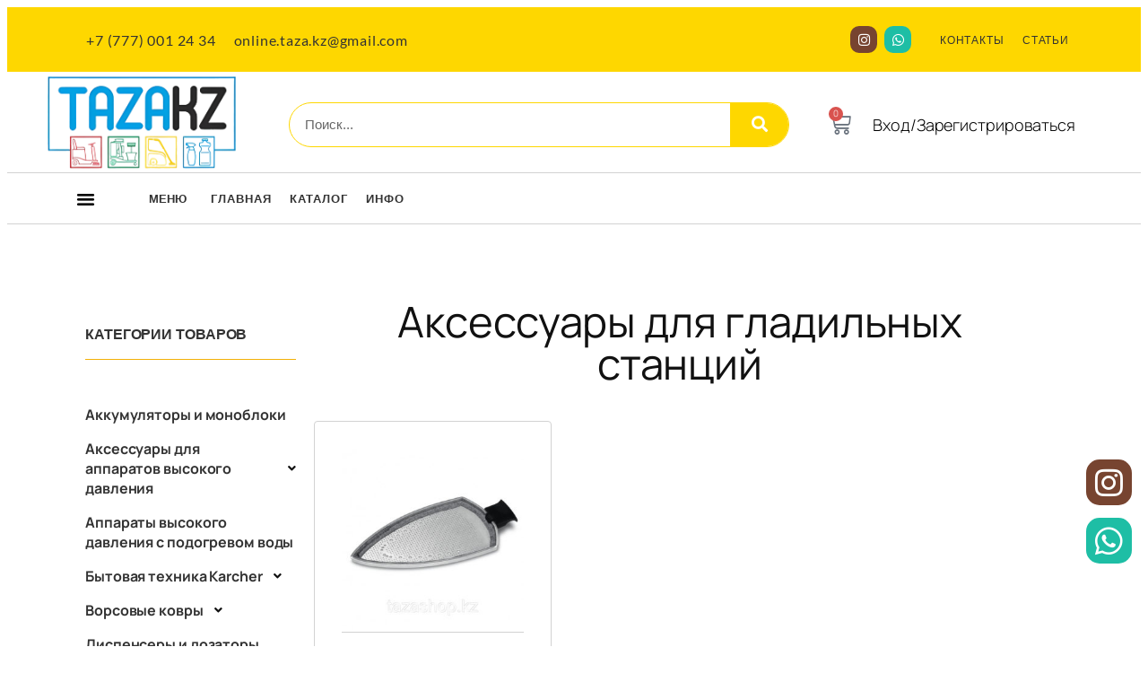

--- FILE ---
content_type: text/html; charset=UTF-8
request_url: https://taza.kz/product-category/bytovaya-tehnika-karcher/gladilnye-stanczii/aksessuary-dlya-gladilnyh-stanczij/
body_size: 31478
content:
<!DOCTYPE html>
<html lang="ru-RU">
<head><meta charset="UTF-8"><script>if(navigator.userAgent.match(/MSIE|Internet Explorer/i)||navigator.userAgent.match(/Trident\/7\..*?rv:11/i)){var href=document.location.href;if(!href.match(/[?&]nowprocket/)){if(href.indexOf("?")==-1){if(href.indexOf("#")==-1){document.location.href=href+"?nowprocket=1"}else{document.location.href=href.replace("#","?nowprocket=1#")}}else{if(href.indexOf("#")==-1){document.location.href=href+"&nowprocket=1"}else{document.location.href=href.replace("#","&nowprocket=1#")}}}}</script><script>class RocketLazyLoadScripts{constructor(){this.v="1.2.3",this.triggerEvents=["keydown","mousedown","mousemove","touchmove","touchstart","touchend","wheel"],this.userEventHandler=this._triggerListener.bind(this),this.touchStartHandler=this._onTouchStart.bind(this),this.touchMoveHandler=this._onTouchMove.bind(this),this.touchEndHandler=this._onTouchEnd.bind(this),this.clickHandler=this._onClick.bind(this),this.interceptedClicks=[],window.addEventListener("pageshow",t=>{this.persisted=t.persisted}),window.addEventListener("DOMContentLoaded",()=>{this._preconnect3rdParties()}),this.delayedScripts={normal:[],async:[],defer:[]},this.trash=[],this.allJQueries=[]}_addUserInteractionListener(t){if(document.hidden){t._triggerListener();return}this.triggerEvents.forEach(e=>window.addEventListener(e,t.userEventHandler,{passive:!0})),window.addEventListener("touchstart",t.touchStartHandler,{passive:!0}),window.addEventListener("mousedown",t.touchStartHandler),document.addEventListener("visibilitychange",t.userEventHandler)}_removeUserInteractionListener(){this.triggerEvents.forEach(t=>window.removeEventListener(t,this.userEventHandler,{passive:!0})),document.removeEventListener("visibilitychange",this.userEventHandler)}_onTouchStart(t){"HTML"!==t.target.tagName&&(window.addEventListener("touchend",this.touchEndHandler),window.addEventListener("mouseup",this.touchEndHandler),window.addEventListener("touchmove",this.touchMoveHandler,{passive:!0}),window.addEventListener("mousemove",this.touchMoveHandler),t.target.addEventListener("click",this.clickHandler),this._renameDOMAttribute(t.target,"onclick","rocket-onclick"),this._pendingClickStarted())}_onTouchMove(t){window.removeEventListener("touchend",this.touchEndHandler),window.removeEventListener("mouseup",this.touchEndHandler),window.removeEventListener("touchmove",this.touchMoveHandler,{passive:!0}),window.removeEventListener("mousemove",this.touchMoveHandler),t.target.removeEventListener("click",this.clickHandler),this._renameDOMAttribute(t.target,"rocket-onclick","onclick"),this._pendingClickFinished()}_onTouchEnd(t){window.removeEventListener("touchend",this.touchEndHandler),window.removeEventListener("mouseup",this.touchEndHandler),window.removeEventListener("touchmove",this.touchMoveHandler,{passive:!0}),window.removeEventListener("mousemove",this.touchMoveHandler)}_onClick(t){t.target.removeEventListener("click",this.clickHandler),this._renameDOMAttribute(t.target,"rocket-onclick","onclick"),this.interceptedClicks.push(t),t.preventDefault(),t.stopPropagation(),t.stopImmediatePropagation(),this._pendingClickFinished()}_replayClicks(){window.removeEventListener("touchstart",this.touchStartHandler,{passive:!0}),window.removeEventListener("mousedown",this.touchStartHandler),this.interceptedClicks.forEach(t=>{t.target.dispatchEvent(new MouseEvent("click",{view:t.view,bubbles:!0,cancelable:!0}))})}_waitForPendingClicks(){return new Promise(t=>{this._isClickPending?this._pendingClickFinished=t:t()})}_pendingClickStarted(){this._isClickPending=!0}_pendingClickFinished(){this._isClickPending=!1}_renameDOMAttribute(t,e,r){t.hasAttribute&&t.hasAttribute(e)&&(event.target.setAttribute(r,event.target.getAttribute(e)),event.target.removeAttribute(e))}_triggerListener(){this._removeUserInteractionListener(this),"loading"===document.readyState?document.addEventListener("DOMContentLoaded",this._loadEverythingNow.bind(this)):this._loadEverythingNow()}_preconnect3rdParties(){let t=[];document.querySelectorAll("script[type=rocketlazyloadscript]").forEach(e=>{if(e.hasAttribute("src")){let r=new URL(e.src).origin;r!==location.origin&&t.push({src:r,crossOrigin:e.crossOrigin||"module"===e.getAttribute("data-rocket-type")})}}),t=[...new Map(t.map(t=>[JSON.stringify(t),t])).values()],this._batchInjectResourceHints(t,"preconnect")}async _loadEverythingNow(){this.lastBreath=Date.now(),this._delayEventListeners(this),this._delayJQueryReady(this),this._handleDocumentWrite(),this._registerAllDelayedScripts(),this._preloadAllScripts(),await this._loadScriptsFromList(this.delayedScripts.normal),await this._loadScriptsFromList(this.delayedScripts.defer),await this._loadScriptsFromList(this.delayedScripts.async);try{await this._triggerDOMContentLoaded(),await this._triggerWindowLoad()}catch(t){console.error(t)}window.dispatchEvent(new Event("rocket-allScriptsLoaded")),this._waitForPendingClicks().then(()=>{this._replayClicks()}),this._emptyTrash()}_registerAllDelayedScripts(){document.querySelectorAll("script[type=rocketlazyloadscript]").forEach(t=>{t.hasAttribute("data-rocket-src")?t.hasAttribute("async")&&!1!==t.async?this.delayedScripts.async.push(t):t.hasAttribute("defer")&&!1!==t.defer||"module"===t.getAttribute("data-rocket-type")?this.delayedScripts.defer.push(t):this.delayedScripts.normal.push(t):this.delayedScripts.normal.push(t)})}async _transformScript(t){return new Promise((await this._littleBreath(),navigator.userAgent.indexOf("Firefox/")>0||""===navigator.vendor)?e=>{let r=document.createElement("script");[...t.attributes].forEach(t=>{let e=t.nodeName;"type"!==e&&("data-rocket-type"===e&&(e="type"),"data-rocket-src"===e&&(e="src"),r.setAttribute(e,t.nodeValue))}),t.text&&(r.text=t.text),r.hasAttribute("src")?(r.addEventListener("load",e),r.addEventListener("error",e)):(r.text=t.text,e());try{t.parentNode.replaceChild(r,t)}catch(i){e()}}:async e=>{function r(){t.setAttribute("data-rocket-status","failed"),e()}try{let i=t.getAttribute("data-rocket-type"),n=t.getAttribute("data-rocket-src");t.text,i?(t.type=i,t.removeAttribute("data-rocket-type")):t.removeAttribute("type"),t.addEventListener("load",function r(){t.setAttribute("data-rocket-status","executed"),e()}),t.addEventListener("error",r),n?(t.removeAttribute("data-rocket-src"),t.src=n):t.src="data:text/javascript;base64,"+window.btoa(unescape(encodeURIComponent(t.text)))}catch(s){r()}})}async _loadScriptsFromList(t){let e=t.shift();return e&&e.isConnected?(await this._transformScript(e),this._loadScriptsFromList(t)):Promise.resolve()}_preloadAllScripts(){this._batchInjectResourceHints([...this.delayedScripts.normal,...this.delayedScripts.defer,...this.delayedScripts.async],"preload")}_batchInjectResourceHints(t,e){var r=document.createDocumentFragment();t.forEach(t=>{let i=t.getAttribute&&t.getAttribute("data-rocket-src")||t.src;if(i){let n=document.createElement("link");n.href=i,n.rel=e,"preconnect"!==e&&(n.as="script"),t.getAttribute&&"module"===t.getAttribute("data-rocket-type")&&(n.crossOrigin=!0),t.crossOrigin&&(n.crossOrigin=t.crossOrigin),t.integrity&&(n.integrity=t.integrity),r.appendChild(n),this.trash.push(n)}}),document.head.appendChild(r)}_delayEventListeners(t){let e={};function r(t,r){!function t(r){!e[r]&&(e[r]={originalFunctions:{add:r.addEventListener,remove:r.removeEventListener},eventsToRewrite:[]},r.addEventListener=function(){arguments[0]=i(arguments[0]),e[r].originalFunctions.add.apply(r,arguments)},r.removeEventListener=function(){arguments[0]=i(arguments[0]),e[r].originalFunctions.remove.apply(r,arguments)});function i(t){return e[r].eventsToRewrite.indexOf(t)>=0?"rocket-"+t:t}}(t),e[t].eventsToRewrite.push(r)}function i(t,e){let r=t[e];Object.defineProperty(t,e,{get:()=>r||function(){},set(i){t["rocket"+e]=r=i}})}r(document,"DOMContentLoaded"),r(window,"DOMContentLoaded"),r(window,"load"),r(window,"pageshow"),r(document,"readystatechange"),i(document,"onreadystatechange"),i(window,"onload"),i(window,"onpageshow")}_delayJQueryReady(t){let e;function r(r){if(r&&r.fn&&!t.allJQueries.includes(r)){r.fn.ready=r.fn.init.prototype.ready=function(e){return t.domReadyFired?e.bind(document)(r):document.addEventListener("rocket-DOMContentLoaded",()=>e.bind(document)(r)),r([])};let i=r.fn.on;r.fn.on=r.fn.init.prototype.on=function(){if(this[0]===window){function t(t){return t.split(" ").map(t=>"load"===t||0===t.indexOf("load.")?"rocket-jquery-load":t).join(" ")}"string"==typeof arguments[0]||arguments[0]instanceof String?arguments[0]=t(arguments[0]):"object"==typeof arguments[0]&&Object.keys(arguments[0]).forEach(e=>{let r=arguments[0][e];delete arguments[0][e],arguments[0][t(e)]=r})}return i.apply(this,arguments),this},t.allJQueries.push(r)}e=r}r(window.jQuery),Object.defineProperty(window,"jQuery",{get:()=>e,set(t){r(t)}})}async _triggerDOMContentLoaded(){this.domReadyFired=!0,await this._littleBreath(),document.dispatchEvent(new Event("rocket-DOMContentLoaded")),await this._littleBreath(),window.dispatchEvent(new Event("rocket-DOMContentLoaded")),await this._littleBreath(),document.dispatchEvent(new Event("rocket-readystatechange")),await this._littleBreath(),document.rocketonreadystatechange&&document.rocketonreadystatechange()}async _triggerWindowLoad(){await this._littleBreath(),window.dispatchEvent(new Event("rocket-load")),await this._littleBreath(),window.rocketonload&&window.rocketonload(),await this._littleBreath(),this.allJQueries.forEach(t=>t(window).trigger("rocket-jquery-load")),await this._littleBreath();let t=new Event("rocket-pageshow");t.persisted=this.persisted,window.dispatchEvent(t),await this._littleBreath(),window.rocketonpageshow&&window.rocketonpageshow({persisted:this.persisted})}_handleDocumentWrite(){let t=new Map;document.write=document.writeln=function(e){let r=document.currentScript;r||console.error("WPRocket unable to document.write this: "+e);let i=document.createRange(),n=r.parentElement,s=t.get(r);void 0===s&&(s=r.nextSibling,t.set(r,s));let a=document.createDocumentFragment();i.setStart(a,0),a.appendChild(i.createContextualFragment(e)),n.insertBefore(a,s)}}async _littleBreath(){Date.now()-this.lastBreath>45&&(await this._requestAnimFrame(),this.lastBreath=Date.now())}async _requestAnimFrame(){return document.hidden?new Promise(t=>setTimeout(t)):new Promise(t=>requestAnimationFrame(t))}_emptyTrash(){this.trash.forEach(t=>t.remove())}static run(){let t=new RocketLazyLoadScripts;t._addUserInteractionListener(t)}}RocketLazyLoadScripts.run();</script>
	
	<meta name="viewport" content="width=device-width, initial-scale=1.0, viewport-fit=cover" />			<title>
			Аксессуары для гладильных станций - Taza		</title>
		<meta name="viewport" content="width=device-width, initial-scale=1" />
<meta name='robots' content='index, follow, max-image-preview:large, max-snippet:-1, max-video-preview:-1' />

	<!-- This site is optimized with the Yoast SEO plugin v25.2 - https://yoast.com/wordpress/plugins/seo/ -->
	<meta name="description" content="В наш каталог входит: Аппараты высокого давления, Аккумуляторы и моноблоки, Бытовая техника Karcher, Профессиональные поломоечные машины TVX и многое другое вы сможете приобрести в нашем магазине. Подробности на сайте." />
	<link rel="canonical" href="https://taza.kz/product-category/bytovaya-tehnika-karcher/gladilnye-stanczii/aksessuary-dlya-gladilnyh-stanczij/" />
	<meta property="og:locale" content="ru_RU" />
	<meta property="og:type" content="article" />
	<meta property="og:title" content="Аксессуары для гладильных станций - Taza" />
	<meta property="og:description" content="В наш каталог входит: Аппараты высокого давления, Аккумуляторы и моноблоки, Бытовая техника Karcher, Профессиональные поломоечные машины TVX и многое другое вы сможете приобрести в нашем магазине. Подробности на сайте." />
	<meta property="og:url" content="https://taza.kz/product-category/bytovaya-tehnika-karcher/gladilnye-stanczii/aksessuary-dlya-gladilnyh-stanczij/" />
	<meta property="og:site_name" content="Taza" />
	<meta name="twitter:card" content="summary_large_image" />
	<script type="application/ld+json" class="yoast-schema-graph">{"@context":"https://schema.org","@graph":[{"@type":"CollectionPage","@id":"https://taza.kz/product-category/bytovaya-tehnika-karcher/gladilnye-stanczii/aksessuary-dlya-gladilnyh-stanczij/","url":"https://taza.kz/product-category/bytovaya-tehnika-karcher/gladilnye-stanczii/aksessuary-dlya-gladilnyh-stanczij/","name":"Аксессуары для гладильных станций - Taza","isPartOf":{"@id":"https://taza.kz/#website"},"primaryImageOfPage":{"@id":"https://taza.kz/product-category/bytovaya-tehnika-karcher/gladilnye-stanczii/aksessuary-dlya-gladilnyh-stanczij/#primaryimage"},"image":{"@id":"https://taza.kz/product-category/bytovaya-tehnika-karcher/gladilnye-stanczii/aksessuary-dlya-gladilnyh-stanczij/#primaryimage"},"thumbnailUrl":"https://taza.kz/wp-content/uploads/2023/05/39268448_antiprigarnaya-nakladka-dlya.jpg","description":"В наш каталог входит: Аппараты высокого давления, Аккумуляторы и моноблоки, Бытовая техника Karcher, Профессиональные поломоечные машины TVX и многое другое вы сможете приобрести в нашем магазине. Подробности на сайте.","breadcrumb":{"@id":"https://taza.kz/product-category/bytovaya-tehnika-karcher/gladilnye-stanczii/aksessuary-dlya-gladilnyh-stanczij/#breadcrumb"},"inLanguage":"ru-RU"},{"@type":"ImageObject","inLanguage":"ru-RU","@id":"https://taza.kz/product-category/bytovaya-tehnika-karcher/gladilnye-stanczii/aksessuary-dlya-gladilnyh-stanczij/#primaryimage","url":"https://taza.kz/wp-content/uploads/2023/05/39268448_antiprigarnaya-nakladka-dlya.jpg","contentUrl":"https://taza.kz/wp-content/uploads/2023/05/39268448_antiprigarnaya-nakladka-dlya.jpg","width":858,"height":858},{"@type":"BreadcrumbList","@id":"https://taza.kz/product-category/bytovaya-tehnika-karcher/gladilnye-stanczii/aksessuary-dlya-gladilnyh-stanczij/#breadcrumb","itemListElement":[{"@type":"ListItem","position":1,"name":"Главная страница","item":"https://taza.kz/"},{"@type":"ListItem","position":2,"name":"Бытовая техника Karcher","item":"https://taza.kz/product-category/bytovaya-tehnika-karcher/"},{"@type":"ListItem","position":3,"name":"Гладильные станции","item":"https://taza.kz/product-category/bytovaya-tehnika-karcher/gladilnye-stanczii/"},{"@type":"ListItem","position":4,"name":"Аксессуары для гладильных станций"}]},{"@type":"WebSite","@id":"https://taza.kz/#website","url":"https://taza.kz/","name":"Taza","description":"","publisher":{"@id":"https://taza.kz/#organization"},"potentialAction":[{"@type":"SearchAction","target":{"@type":"EntryPoint","urlTemplate":"https://taza.kz/?s={search_term_string}"},"query-input":{"@type":"PropertyValueSpecification","valueRequired":true,"valueName":"search_term_string"}}],"inLanguage":"ru-RU"},{"@type":"Organization","@id":"https://taza.kz/#organization","name":"Taza","url":"https://taza.kz/","logo":{"@type":"ImageObject","inLanguage":"ru-RU","@id":"https://taza.kz/#/schema/logo/image/","url":"https://taza.kz/wp-content/uploads/2023/05/logo_1.webp","contentUrl":"https://taza.kz/wp-content/uploads/2023/05/logo_1.webp","width":941,"height":463,"caption":"Taza"},"image":{"@id":"https://taza.kz/#/schema/logo/image/"}}]}</script>
	<!-- / Yoast SEO plugin. -->


<title>Аксессуары для гладильных станций - Taza</title>
<link rel="alternate" type="application/rss+xml" title="Taza &raquo; Лента" href="https://taza.kz/feed/" />
<link rel="alternate" type="application/rss+xml" title="Taza &raquo; Лента комментариев" href="https://taza.kz/comments/feed/" />
<link rel="alternate" type="application/rss+xml" title="Taza &raquo; Лента элемента Аксессуары для гладильных станций таксономии Категория" href="https://taza.kz/product-category/bytovaya-tehnika-karcher/gladilnye-stanczii/aksessuary-dlya-gladilnyh-stanczij/feed/" />
<style id='wp-img-auto-sizes-contain-inline-css'>
img:is([sizes=auto i],[sizes^="auto," i]){contain-intrinsic-size:3000px 1500px}
/*# sourceURL=wp-img-auto-sizes-contain-inline-css */
</style>
<link data-minify="1" rel='stylesheet' id='dashicons-css' href='https://taza.kz/wp-content/cache/min/1/wp-includes/css/dashicons.min.css?ver=1749151297' media='all' />
<link rel='stylesheet' id='post-views-counter-frontend-css' href='https://taza.kz/wp-content/plugins/post-views-counter/css/frontend.min.css?ver=1.5.5' media='all' />
<style id='wp-emoji-styles-inline-css'>

	img.wp-smiley, img.emoji {
		display: inline !important;
		border: none !important;
		box-shadow: none !important;
		height: 1em !important;
		width: 1em !important;
		margin: 0 0.07em !important;
		vertical-align: -0.1em !important;
		background: none !important;
		padding: 0 !important;
	}
/*# sourceURL=wp-emoji-styles-inline-css */
</style>
<style id='wp-block-library-inline-css'>
:root{--wp-block-synced-color:#7a00df;--wp-block-synced-color--rgb:122,0,223;--wp-bound-block-color:var(--wp-block-synced-color);--wp-editor-canvas-background:#ddd;--wp-admin-theme-color:#007cba;--wp-admin-theme-color--rgb:0,124,186;--wp-admin-theme-color-darker-10:#006ba1;--wp-admin-theme-color-darker-10--rgb:0,107,160.5;--wp-admin-theme-color-darker-20:#005a87;--wp-admin-theme-color-darker-20--rgb:0,90,135;--wp-admin-border-width-focus:2px}@media (min-resolution:192dpi){:root{--wp-admin-border-width-focus:1.5px}}.wp-element-button{cursor:pointer}:root .has-very-light-gray-background-color{background-color:#eee}:root .has-very-dark-gray-background-color{background-color:#313131}:root .has-very-light-gray-color{color:#eee}:root .has-very-dark-gray-color{color:#313131}:root .has-vivid-green-cyan-to-vivid-cyan-blue-gradient-background{background:linear-gradient(135deg,#00d084,#0693e3)}:root .has-purple-crush-gradient-background{background:linear-gradient(135deg,#34e2e4,#4721fb 50%,#ab1dfe)}:root .has-hazy-dawn-gradient-background{background:linear-gradient(135deg,#faaca8,#dad0ec)}:root .has-subdued-olive-gradient-background{background:linear-gradient(135deg,#fafae1,#67a671)}:root .has-atomic-cream-gradient-background{background:linear-gradient(135deg,#fdd79a,#004a59)}:root .has-nightshade-gradient-background{background:linear-gradient(135deg,#330968,#31cdcf)}:root .has-midnight-gradient-background{background:linear-gradient(135deg,#020381,#2874fc)}:root{--wp--preset--font-size--normal:16px;--wp--preset--font-size--huge:42px}.has-regular-font-size{font-size:1em}.has-larger-font-size{font-size:2.625em}.has-normal-font-size{font-size:var(--wp--preset--font-size--normal)}.has-huge-font-size{font-size:var(--wp--preset--font-size--huge)}.has-text-align-center{text-align:center}.has-text-align-left{text-align:left}.has-text-align-right{text-align:right}.has-fit-text{white-space:nowrap!important}#end-resizable-editor-section{display:none}.aligncenter{clear:both}.items-justified-left{justify-content:flex-start}.items-justified-center{justify-content:center}.items-justified-right{justify-content:flex-end}.items-justified-space-between{justify-content:space-between}.screen-reader-text{border:0;clip-path:inset(50%);height:1px;margin:-1px;overflow:hidden;padding:0;position:absolute;width:1px;word-wrap:normal!important}.screen-reader-text:focus{background-color:#ddd;clip-path:none;color:#444;display:block;font-size:1em;height:auto;left:5px;line-height:normal;padding:15px 23px 14px;text-decoration:none;top:5px;width:auto;z-index:100000}html :where(.has-border-color){border-style:solid}html :where([style*=border-top-color]){border-top-style:solid}html :where([style*=border-right-color]){border-right-style:solid}html :where([style*=border-bottom-color]){border-bottom-style:solid}html :where([style*=border-left-color]){border-left-style:solid}html :where([style*=border-width]){border-style:solid}html :where([style*=border-top-width]){border-top-style:solid}html :where([style*=border-right-width]){border-right-style:solid}html :where([style*=border-bottom-width]){border-bottom-style:solid}html :where([style*=border-left-width]){border-left-style:solid}html :where(img[class*=wp-image-]){height:auto;max-width:100%}:where(figure){margin:0 0 1em}html :where(.is-position-sticky){--wp-admin--admin-bar--position-offset:var(--wp-admin--admin-bar--height,0px)}@media screen and (max-width:600px){html :where(.is-position-sticky){--wp-admin--admin-bar--position-offset:0px}}
/*# sourceURL=/wp-includes/css/dist/block-library/common.min.css */
</style>
<style id='global-styles-inline-css'>
:root{--wp--preset--aspect-ratio--square: 1;--wp--preset--aspect-ratio--4-3: 4/3;--wp--preset--aspect-ratio--3-4: 3/4;--wp--preset--aspect-ratio--3-2: 3/2;--wp--preset--aspect-ratio--2-3: 2/3;--wp--preset--aspect-ratio--16-9: 16/9;--wp--preset--aspect-ratio--9-16: 9/16;--wp--preset--color--black: #000000;--wp--preset--color--cyan-bluish-gray: #abb8c3;--wp--preset--color--white: #ffffff;--wp--preset--color--pale-pink: #f78da7;--wp--preset--color--vivid-red: #cf2e2e;--wp--preset--color--luminous-vivid-orange: #ff6900;--wp--preset--color--luminous-vivid-amber: #fcb900;--wp--preset--color--light-green-cyan: #7bdcb5;--wp--preset--color--vivid-green-cyan: #00d084;--wp--preset--color--pale-cyan-blue: #8ed1fc;--wp--preset--color--vivid-cyan-blue: #0693e3;--wp--preset--color--vivid-purple: #9b51e0;--wp--preset--color--base: #FFFFFF;--wp--preset--color--contrast: #111111;--wp--preset--color--accent-1: #FFEE58;--wp--preset--color--accent-2: #F6CFF4;--wp--preset--color--accent-3: #503AA8;--wp--preset--color--accent-4: #686868;--wp--preset--color--accent-5: #FBFAF3;--wp--preset--color--accent-6: color-mix(in srgb, currentColor 20%, transparent);--wp--preset--gradient--vivid-cyan-blue-to-vivid-purple: linear-gradient(135deg,rgb(6,147,227) 0%,rgb(155,81,224) 100%);--wp--preset--gradient--light-green-cyan-to-vivid-green-cyan: linear-gradient(135deg,rgb(122,220,180) 0%,rgb(0,208,130) 100%);--wp--preset--gradient--luminous-vivid-amber-to-luminous-vivid-orange: linear-gradient(135deg,rgb(252,185,0) 0%,rgb(255,105,0) 100%);--wp--preset--gradient--luminous-vivid-orange-to-vivid-red: linear-gradient(135deg,rgb(255,105,0) 0%,rgb(207,46,46) 100%);--wp--preset--gradient--very-light-gray-to-cyan-bluish-gray: linear-gradient(135deg,rgb(238,238,238) 0%,rgb(169,184,195) 100%);--wp--preset--gradient--cool-to-warm-spectrum: linear-gradient(135deg,rgb(74,234,220) 0%,rgb(151,120,209) 20%,rgb(207,42,186) 40%,rgb(238,44,130) 60%,rgb(251,105,98) 80%,rgb(254,248,76) 100%);--wp--preset--gradient--blush-light-purple: linear-gradient(135deg,rgb(255,206,236) 0%,rgb(152,150,240) 100%);--wp--preset--gradient--blush-bordeaux: linear-gradient(135deg,rgb(254,205,165) 0%,rgb(254,45,45) 50%,rgb(107,0,62) 100%);--wp--preset--gradient--luminous-dusk: linear-gradient(135deg,rgb(255,203,112) 0%,rgb(199,81,192) 50%,rgb(65,88,208) 100%);--wp--preset--gradient--pale-ocean: linear-gradient(135deg,rgb(255,245,203) 0%,rgb(182,227,212) 50%,rgb(51,167,181) 100%);--wp--preset--gradient--electric-grass: linear-gradient(135deg,rgb(202,248,128) 0%,rgb(113,206,126) 100%);--wp--preset--gradient--midnight: linear-gradient(135deg,rgb(2,3,129) 0%,rgb(40,116,252) 100%);--wp--preset--font-size--small: 0.875rem;--wp--preset--font-size--medium: clamp(1rem, 1rem + ((1vw - 0.2rem) * 0.196), 1.125rem);--wp--preset--font-size--large: clamp(1.125rem, 1.125rem + ((1vw - 0.2rem) * 0.392), 1.375rem);--wp--preset--font-size--x-large: clamp(1.75rem, 1.75rem + ((1vw - 0.2rem) * 0.392), 2rem);--wp--preset--font-size--xx-large: clamp(2.15rem, 2.15rem + ((1vw - 0.2rem) * 1.333), 3rem);--wp--preset--font-family--manrope: Manrope, sans-serif;--wp--preset--font-family--fira-code: "Fira Code", monospace;--wp--preset--spacing--20: 10px;--wp--preset--spacing--30: 20px;--wp--preset--spacing--40: 30px;--wp--preset--spacing--50: clamp(30px, 5vw, 50px);--wp--preset--spacing--60: clamp(30px, 7vw, 70px);--wp--preset--spacing--70: clamp(50px, 7vw, 90px);--wp--preset--spacing--80: clamp(70px, 10vw, 140px);--wp--preset--shadow--natural: 6px 6px 9px rgba(0, 0, 0, 0.2);--wp--preset--shadow--deep: 12px 12px 50px rgba(0, 0, 0, 0.4);--wp--preset--shadow--sharp: 6px 6px 0px rgba(0, 0, 0, 0.2);--wp--preset--shadow--outlined: 6px 6px 0px -3px rgb(255, 255, 255), 6px 6px rgb(0, 0, 0);--wp--preset--shadow--crisp: 6px 6px 0px rgb(0, 0, 0);}:root { --wp--style--global--content-size: 645px;--wp--style--global--wide-size: 1340px; }:where(body) { margin: 0; }.wp-site-blocks { padding-top: var(--wp--style--root--padding-top); padding-bottom: var(--wp--style--root--padding-bottom); }.has-global-padding { padding-right: var(--wp--style--root--padding-right); padding-left: var(--wp--style--root--padding-left); }.has-global-padding > .alignfull { margin-right: calc(var(--wp--style--root--padding-right) * -1); margin-left: calc(var(--wp--style--root--padding-left) * -1); }.has-global-padding :where(:not(.alignfull.is-layout-flow) > .has-global-padding:not(.wp-block-block, .alignfull)) { padding-right: 0; padding-left: 0; }.has-global-padding :where(:not(.alignfull.is-layout-flow) > .has-global-padding:not(.wp-block-block, .alignfull)) > .alignfull { margin-left: 0; margin-right: 0; }.wp-site-blocks > .alignleft { float: left; margin-right: 2em; }.wp-site-blocks > .alignright { float: right; margin-left: 2em; }.wp-site-blocks > .aligncenter { justify-content: center; margin-left: auto; margin-right: auto; }:where(.wp-site-blocks) > * { margin-block-start: 1.2rem; margin-block-end: 0; }:where(.wp-site-blocks) > :first-child { margin-block-start: 0; }:where(.wp-site-blocks) > :last-child { margin-block-end: 0; }:root { --wp--style--block-gap: 1.2rem; }:root :where(.is-layout-flow) > :first-child{margin-block-start: 0;}:root :where(.is-layout-flow) > :last-child{margin-block-end: 0;}:root :where(.is-layout-flow) > *{margin-block-start: 1.2rem;margin-block-end: 0;}:root :where(.is-layout-constrained) > :first-child{margin-block-start: 0;}:root :where(.is-layout-constrained) > :last-child{margin-block-end: 0;}:root :where(.is-layout-constrained) > *{margin-block-start: 1.2rem;margin-block-end: 0;}:root :where(.is-layout-flex){gap: 1.2rem;}:root :where(.is-layout-grid){gap: 1.2rem;}.is-layout-flow > .alignleft{float: left;margin-inline-start: 0;margin-inline-end: 2em;}.is-layout-flow > .alignright{float: right;margin-inline-start: 2em;margin-inline-end: 0;}.is-layout-flow > .aligncenter{margin-left: auto !important;margin-right: auto !important;}.is-layout-constrained > .alignleft{float: left;margin-inline-start: 0;margin-inline-end: 2em;}.is-layout-constrained > .alignright{float: right;margin-inline-start: 2em;margin-inline-end: 0;}.is-layout-constrained > .aligncenter{margin-left: auto !important;margin-right: auto !important;}.is-layout-constrained > :where(:not(.alignleft):not(.alignright):not(.alignfull)){max-width: var(--wp--style--global--content-size);margin-left: auto !important;margin-right: auto !important;}.is-layout-constrained > .alignwide{max-width: var(--wp--style--global--wide-size);}body .is-layout-flex{display: flex;}.is-layout-flex{flex-wrap: wrap;align-items: center;}.is-layout-flex > :is(*, div){margin: 0;}body .is-layout-grid{display: grid;}.is-layout-grid > :is(*, div){margin: 0;}body{background-color: var(--wp--preset--color--base);color: var(--wp--preset--color--contrast);font-family: var(--wp--preset--font-family--manrope);font-size: var(--wp--preset--font-size--large);font-weight: 300;letter-spacing: -0.1px;line-height: 1.4;--wp--style--root--padding-top: 0px;--wp--style--root--padding-right: var(--wp--preset--spacing--50);--wp--style--root--padding-bottom: 0px;--wp--style--root--padding-left: var(--wp--preset--spacing--50);}a:where(:not(.wp-element-button)){color: currentColor;text-decoration: underline;}:root :where(a:where(:not(.wp-element-button)):hover){text-decoration: none;}h1, h2, h3, h4, h5, h6{font-weight: 400;letter-spacing: -0.1px;line-height: 1.125;}h1{font-size: var(--wp--preset--font-size--xx-large);}h2{font-size: var(--wp--preset--font-size--x-large);}h3{font-size: var(--wp--preset--font-size--large);}h4{font-size: var(--wp--preset--font-size--medium);}h5{font-size: var(--wp--preset--font-size--small);letter-spacing: 0.5px;}h6{font-size: var(--wp--preset--font-size--small);font-weight: 700;letter-spacing: 1.4px;text-transform: uppercase;}:root :where(.wp-element-button, .wp-block-button__link){background-color: var(--wp--preset--color--contrast);border-width: 0;color: var(--wp--preset--color--base);font-family: inherit;font-size: var(--wp--preset--font-size--medium);font-style: inherit;font-weight: inherit;letter-spacing: inherit;line-height: inherit;padding-top: 1rem;padding-right: 2.25rem;padding-bottom: 1rem;padding-left: 2.25rem;text-decoration: none;text-transform: inherit;}:root :where(.wp-element-button:hover, .wp-block-button__link:hover){background-color: color-mix(in srgb, var(--wp--preset--color--contrast) 85%, transparent);border-color: transparent;color: var(--wp--preset--color--base);}:root :where(.wp-element-button:focus, .wp-block-button__link:focus){outline-color: var(--wp--preset--color--accent-4);outline-offset: 2px;}:root :where(.wp-element-caption, .wp-block-audio figcaption, .wp-block-embed figcaption, .wp-block-gallery figcaption, .wp-block-image figcaption, .wp-block-table figcaption, .wp-block-video figcaption){font-size: var(--wp--preset--font-size--small);line-height: 1.4;}.has-black-color{color: var(--wp--preset--color--black) !important;}.has-cyan-bluish-gray-color{color: var(--wp--preset--color--cyan-bluish-gray) !important;}.has-white-color{color: var(--wp--preset--color--white) !important;}.has-pale-pink-color{color: var(--wp--preset--color--pale-pink) !important;}.has-vivid-red-color{color: var(--wp--preset--color--vivid-red) !important;}.has-luminous-vivid-orange-color{color: var(--wp--preset--color--luminous-vivid-orange) !important;}.has-luminous-vivid-amber-color{color: var(--wp--preset--color--luminous-vivid-amber) !important;}.has-light-green-cyan-color{color: var(--wp--preset--color--light-green-cyan) !important;}.has-vivid-green-cyan-color{color: var(--wp--preset--color--vivid-green-cyan) !important;}.has-pale-cyan-blue-color{color: var(--wp--preset--color--pale-cyan-blue) !important;}.has-vivid-cyan-blue-color{color: var(--wp--preset--color--vivid-cyan-blue) !important;}.has-vivid-purple-color{color: var(--wp--preset--color--vivid-purple) !important;}.has-base-color{color: var(--wp--preset--color--base) !important;}.has-contrast-color{color: var(--wp--preset--color--contrast) !important;}.has-accent-1-color{color: var(--wp--preset--color--accent-1) !important;}.has-accent-2-color{color: var(--wp--preset--color--accent-2) !important;}.has-accent-3-color{color: var(--wp--preset--color--accent-3) !important;}.has-accent-4-color{color: var(--wp--preset--color--accent-4) !important;}.has-accent-5-color{color: var(--wp--preset--color--accent-5) !important;}.has-accent-6-color{color: var(--wp--preset--color--accent-6) !important;}.has-black-background-color{background-color: var(--wp--preset--color--black) !important;}.has-cyan-bluish-gray-background-color{background-color: var(--wp--preset--color--cyan-bluish-gray) !important;}.has-white-background-color{background-color: var(--wp--preset--color--white) !important;}.has-pale-pink-background-color{background-color: var(--wp--preset--color--pale-pink) !important;}.has-vivid-red-background-color{background-color: var(--wp--preset--color--vivid-red) !important;}.has-luminous-vivid-orange-background-color{background-color: var(--wp--preset--color--luminous-vivid-orange) !important;}.has-luminous-vivid-amber-background-color{background-color: var(--wp--preset--color--luminous-vivid-amber) !important;}.has-light-green-cyan-background-color{background-color: var(--wp--preset--color--light-green-cyan) !important;}.has-vivid-green-cyan-background-color{background-color: var(--wp--preset--color--vivid-green-cyan) !important;}.has-pale-cyan-blue-background-color{background-color: var(--wp--preset--color--pale-cyan-blue) !important;}.has-vivid-cyan-blue-background-color{background-color: var(--wp--preset--color--vivid-cyan-blue) !important;}.has-vivid-purple-background-color{background-color: var(--wp--preset--color--vivid-purple) !important;}.has-base-background-color{background-color: var(--wp--preset--color--base) !important;}.has-contrast-background-color{background-color: var(--wp--preset--color--contrast) !important;}.has-accent-1-background-color{background-color: var(--wp--preset--color--accent-1) !important;}.has-accent-2-background-color{background-color: var(--wp--preset--color--accent-2) !important;}.has-accent-3-background-color{background-color: var(--wp--preset--color--accent-3) !important;}.has-accent-4-background-color{background-color: var(--wp--preset--color--accent-4) !important;}.has-accent-5-background-color{background-color: var(--wp--preset--color--accent-5) !important;}.has-accent-6-background-color{background-color: var(--wp--preset--color--accent-6) !important;}.has-black-border-color{border-color: var(--wp--preset--color--black) !important;}.has-cyan-bluish-gray-border-color{border-color: var(--wp--preset--color--cyan-bluish-gray) !important;}.has-white-border-color{border-color: var(--wp--preset--color--white) !important;}.has-pale-pink-border-color{border-color: var(--wp--preset--color--pale-pink) !important;}.has-vivid-red-border-color{border-color: var(--wp--preset--color--vivid-red) !important;}.has-luminous-vivid-orange-border-color{border-color: var(--wp--preset--color--luminous-vivid-orange) !important;}.has-luminous-vivid-amber-border-color{border-color: var(--wp--preset--color--luminous-vivid-amber) !important;}.has-light-green-cyan-border-color{border-color: var(--wp--preset--color--light-green-cyan) !important;}.has-vivid-green-cyan-border-color{border-color: var(--wp--preset--color--vivid-green-cyan) !important;}.has-pale-cyan-blue-border-color{border-color: var(--wp--preset--color--pale-cyan-blue) !important;}.has-vivid-cyan-blue-border-color{border-color: var(--wp--preset--color--vivid-cyan-blue) !important;}.has-vivid-purple-border-color{border-color: var(--wp--preset--color--vivid-purple) !important;}.has-base-border-color{border-color: var(--wp--preset--color--base) !important;}.has-contrast-border-color{border-color: var(--wp--preset--color--contrast) !important;}.has-accent-1-border-color{border-color: var(--wp--preset--color--accent-1) !important;}.has-accent-2-border-color{border-color: var(--wp--preset--color--accent-2) !important;}.has-accent-3-border-color{border-color: var(--wp--preset--color--accent-3) !important;}.has-accent-4-border-color{border-color: var(--wp--preset--color--accent-4) !important;}.has-accent-5-border-color{border-color: var(--wp--preset--color--accent-5) !important;}.has-accent-6-border-color{border-color: var(--wp--preset--color--accent-6) !important;}.has-vivid-cyan-blue-to-vivid-purple-gradient-background{background: var(--wp--preset--gradient--vivid-cyan-blue-to-vivid-purple) !important;}.has-light-green-cyan-to-vivid-green-cyan-gradient-background{background: var(--wp--preset--gradient--light-green-cyan-to-vivid-green-cyan) !important;}.has-luminous-vivid-amber-to-luminous-vivid-orange-gradient-background{background: var(--wp--preset--gradient--luminous-vivid-amber-to-luminous-vivid-orange) !important;}.has-luminous-vivid-orange-to-vivid-red-gradient-background{background: var(--wp--preset--gradient--luminous-vivid-orange-to-vivid-red) !important;}.has-very-light-gray-to-cyan-bluish-gray-gradient-background{background: var(--wp--preset--gradient--very-light-gray-to-cyan-bluish-gray) !important;}.has-cool-to-warm-spectrum-gradient-background{background: var(--wp--preset--gradient--cool-to-warm-spectrum) !important;}.has-blush-light-purple-gradient-background{background: var(--wp--preset--gradient--blush-light-purple) !important;}.has-blush-bordeaux-gradient-background{background: var(--wp--preset--gradient--blush-bordeaux) !important;}.has-luminous-dusk-gradient-background{background: var(--wp--preset--gradient--luminous-dusk) !important;}.has-pale-ocean-gradient-background{background: var(--wp--preset--gradient--pale-ocean) !important;}.has-electric-grass-gradient-background{background: var(--wp--preset--gradient--electric-grass) !important;}.has-midnight-gradient-background{background: var(--wp--preset--gradient--midnight) !important;}.has-small-font-size{font-size: var(--wp--preset--font-size--small) !important;}.has-medium-font-size{font-size: var(--wp--preset--font-size--medium) !important;}.has-large-font-size{font-size: var(--wp--preset--font-size--large) !important;}.has-x-large-font-size{font-size: var(--wp--preset--font-size--x-large) !important;}.has-xx-large-font-size{font-size: var(--wp--preset--font-size--xx-large) !important;}.has-manrope-font-family{font-family: var(--wp--preset--font-family--manrope) !important;}.has-fira-code-font-family{font-family: var(--wp--preset--font-family--fira-code) !important;}
/*# sourceURL=global-styles-inline-css */
</style>
<style id='wp-block-template-skip-link-inline-css'>

		.skip-link.screen-reader-text {
			border: 0;
			clip-path: inset(50%);
			height: 1px;
			margin: -1px;
			overflow: hidden;
			padding: 0;
			position: absolute !important;
			width: 1px;
			word-wrap: normal !important;
		}

		.skip-link.screen-reader-text:focus {
			background-color: #eee;
			clip-path: none;
			color: #444;
			display: block;
			font-size: 1em;
			height: auto;
			left: 5px;
			line-height: normal;
			padding: 15px 23px 14px;
			text-decoration: none;
			top: 5px;
			width: auto;
			z-index: 100000;
		}
/*# sourceURL=wp-block-template-skip-link-inline-css */
</style>
<link data-minify="1" rel='stylesheet' id='contact-form-7-css' href='https://taza.kz/wp-content/cache/min/1/wp-content/plugins/contact-form-7/includes/css/styles.css?ver=1749151297' media='all' />
<link data-minify="1" rel='stylesheet' id='robokassa_payment_admin_style_menu-css' href='https://taza.kz/wp-content/cache/min/1/wp-content/plugins/robokassa/assets/css/menu.css?ver=1750134605' media='all' />
<link data-minify="1" rel='stylesheet' id='robokassa_payment_admin_style_main-css' href='https://taza.kz/wp-content/cache/min/1/wp-content/plugins/robokassa/assets/css/main.css?ver=1750134605' media='all' />
<link data-minify="1" rel='stylesheet' id='robokassa_payment_podeli-css' href='https://taza.kz/wp-content/cache/min/1/wp-content/plugins/robokassa/assets/css/payment_styles.css?ver=1750134606' media='all' />
<link data-minify="1" rel='stylesheet' id='woocommerce-layout-css' href='https://taza.kz/wp-content/cache/min/1/wp-content/plugins/woocommerce/assets/css/woocommerce-layout.css?ver=1749151297' media='all' />
<link data-minify="1" rel='stylesheet' id='woocommerce-smallscreen-css' href='https://taza.kz/wp-content/cache/min/1/wp-content/plugins/woocommerce/assets/css/woocommerce-smallscreen.css?ver=1749151297' media='only screen and (max-width: 768px)' />
<link data-minify="1" rel='stylesheet' id='woocommerce-general-css' href='https://taza.kz/wp-content/cache/min/1/wp-content/plugins/woocommerce/assets/css/woocommerce.css?ver=1749151297' media='all' />
<link data-minify="1" rel='stylesheet' id='woocommerce-blocktheme-css' href='https://taza.kz/wp-content/cache/min/1/wp-content/plugins/woocommerce/assets/css/woocommerce-blocktheme.css?ver=1749151297' media='all' />
<style id='woocommerce-inline-inline-css'>
.woocommerce form .form-row .required { visibility: visible; }
/*# sourceURL=woocommerce-inline-inline-css */
</style>
<link data-minify="1" rel='stylesheet' id='brands-styles-css' href='https://taza.kz/wp-content/cache/min/1/wp-content/plugins/woocommerce/assets/css/brands.css?ver=1749151297' media='all' />
<link data-minify="1" rel='stylesheet' id='twentytwentyfive-style-css' href='https://taza.kz/wp-content/cache/min/1/wp-content/themes/twentytwentyfive/style.css?ver=1749151297' media='all' />
<link data-minify="1" rel='stylesheet' id='elementor-icons-css' href='https://taza.kz/wp-content/cache/min/1/wp-content/plugins/elementor/assets/lib/eicons/css/elementor-icons.min.css?ver=1749151298' media='all' />
<link rel='stylesheet' id='elementor-frontend-css' href='https://taza.kz/wp-content/plugins/elementor/assets/css/frontend.min.css?ver=3.29.2' media='all' />
<style id='elementor-frontend-inline-css'>
@-webkit-keyframes ha_fadeIn{0%{opacity:0}to{opacity:1}}@keyframes ha_fadeIn{0%{opacity:0}to{opacity:1}}@-webkit-keyframes ha_zoomIn{0%{opacity:0;-webkit-transform:scale3d(.3,.3,.3);transform:scale3d(.3,.3,.3)}50%{opacity:1}}@keyframes ha_zoomIn{0%{opacity:0;-webkit-transform:scale3d(.3,.3,.3);transform:scale3d(.3,.3,.3)}50%{opacity:1}}@-webkit-keyframes ha_rollIn{0%{opacity:0;-webkit-transform:translate3d(-100%,0,0) rotate3d(0,0,1,-120deg);transform:translate3d(-100%,0,0) rotate3d(0,0,1,-120deg)}to{opacity:1}}@keyframes ha_rollIn{0%{opacity:0;-webkit-transform:translate3d(-100%,0,0) rotate3d(0,0,1,-120deg);transform:translate3d(-100%,0,0) rotate3d(0,0,1,-120deg)}to{opacity:1}}@-webkit-keyframes ha_bounce{0%,20%,53%,to{-webkit-animation-timing-function:cubic-bezier(.215,.61,.355,1);animation-timing-function:cubic-bezier(.215,.61,.355,1)}40%,43%{-webkit-transform:translate3d(0,-30px,0) scaleY(1.1);transform:translate3d(0,-30px,0) scaleY(1.1);-webkit-animation-timing-function:cubic-bezier(.755,.05,.855,.06);animation-timing-function:cubic-bezier(.755,.05,.855,.06)}70%{-webkit-transform:translate3d(0,-15px,0) scaleY(1.05);transform:translate3d(0,-15px,0) scaleY(1.05);-webkit-animation-timing-function:cubic-bezier(.755,.05,.855,.06);animation-timing-function:cubic-bezier(.755,.05,.855,.06)}80%{-webkit-transition-timing-function:cubic-bezier(.215,.61,.355,1);transition-timing-function:cubic-bezier(.215,.61,.355,1);-webkit-transform:translate3d(0,0,0) scaleY(.95);transform:translate3d(0,0,0) scaleY(.95)}90%{-webkit-transform:translate3d(0,-4px,0) scaleY(1.02);transform:translate3d(0,-4px,0) scaleY(1.02)}}@keyframes ha_bounce{0%,20%,53%,to{-webkit-animation-timing-function:cubic-bezier(.215,.61,.355,1);animation-timing-function:cubic-bezier(.215,.61,.355,1)}40%,43%{-webkit-transform:translate3d(0,-30px,0) scaleY(1.1);transform:translate3d(0,-30px,0) scaleY(1.1);-webkit-animation-timing-function:cubic-bezier(.755,.05,.855,.06);animation-timing-function:cubic-bezier(.755,.05,.855,.06)}70%{-webkit-transform:translate3d(0,-15px,0) scaleY(1.05);transform:translate3d(0,-15px,0) scaleY(1.05);-webkit-animation-timing-function:cubic-bezier(.755,.05,.855,.06);animation-timing-function:cubic-bezier(.755,.05,.855,.06)}80%{-webkit-transition-timing-function:cubic-bezier(.215,.61,.355,1);transition-timing-function:cubic-bezier(.215,.61,.355,1);-webkit-transform:translate3d(0,0,0) scaleY(.95);transform:translate3d(0,0,0) scaleY(.95)}90%{-webkit-transform:translate3d(0,-4px,0) scaleY(1.02);transform:translate3d(0,-4px,0) scaleY(1.02)}}@-webkit-keyframes ha_bounceIn{0%,20%,40%,60%,80%,to{-webkit-animation-timing-function:cubic-bezier(.215,.61,.355,1);animation-timing-function:cubic-bezier(.215,.61,.355,1)}0%{opacity:0;-webkit-transform:scale3d(.3,.3,.3);transform:scale3d(.3,.3,.3)}20%{-webkit-transform:scale3d(1.1,1.1,1.1);transform:scale3d(1.1,1.1,1.1)}40%{-webkit-transform:scale3d(.9,.9,.9);transform:scale3d(.9,.9,.9)}60%{opacity:1;-webkit-transform:scale3d(1.03,1.03,1.03);transform:scale3d(1.03,1.03,1.03)}80%{-webkit-transform:scale3d(.97,.97,.97);transform:scale3d(.97,.97,.97)}to{opacity:1}}@keyframes ha_bounceIn{0%,20%,40%,60%,80%,to{-webkit-animation-timing-function:cubic-bezier(.215,.61,.355,1);animation-timing-function:cubic-bezier(.215,.61,.355,1)}0%{opacity:0;-webkit-transform:scale3d(.3,.3,.3);transform:scale3d(.3,.3,.3)}20%{-webkit-transform:scale3d(1.1,1.1,1.1);transform:scale3d(1.1,1.1,1.1)}40%{-webkit-transform:scale3d(.9,.9,.9);transform:scale3d(.9,.9,.9)}60%{opacity:1;-webkit-transform:scale3d(1.03,1.03,1.03);transform:scale3d(1.03,1.03,1.03)}80%{-webkit-transform:scale3d(.97,.97,.97);transform:scale3d(.97,.97,.97)}to{opacity:1}}@-webkit-keyframes ha_flipInX{0%{opacity:0;-webkit-transform:perspective(400px) rotate3d(1,0,0,90deg);transform:perspective(400px) rotate3d(1,0,0,90deg);-webkit-animation-timing-function:ease-in;animation-timing-function:ease-in}40%{-webkit-transform:perspective(400px) rotate3d(1,0,0,-20deg);transform:perspective(400px) rotate3d(1,0,0,-20deg);-webkit-animation-timing-function:ease-in;animation-timing-function:ease-in}60%{opacity:1;-webkit-transform:perspective(400px) rotate3d(1,0,0,10deg);transform:perspective(400px) rotate3d(1,0,0,10deg)}80%{-webkit-transform:perspective(400px) rotate3d(1,0,0,-5deg);transform:perspective(400px) rotate3d(1,0,0,-5deg)}}@keyframes ha_flipInX{0%{opacity:0;-webkit-transform:perspective(400px) rotate3d(1,0,0,90deg);transform:perspective(400px) rotate3d(1,0,0,90deg);-webkit-animation-timing-function:ease-in;animation-timing-function:ease-in}40%{-webkit-transform:perspective(400px) rotate3d(1,0,0,-20deg);transform:perspective(400px) rotate3d(1,0,0,-20deg);-webkit-animation-timing-function:ease-in;animation-timing-function:ease-in}60%{opacity:1;-webkit-transform:perspective(400px) rotate3d(1,0,0,10deg);transform:perspective(400px) rotate3d(1,0,0,10deg)}80%{-webkit-transform:perspective(400px) rotate3d(1,0,0,-5deg);transform:perspective(400px) rotate3d(1,0,0,-5deg)}}@-webkit-keyframes ha_flipInY{0%{opacity:0;-webkit-transform:perspective(400px) rotate3d(0,1,0,90deg);transform:perspective(400px) rotate3d(0,1,0,90deg);-webkit-animation-timing-function:ease-in;animation-timing-function:ease-in}40%{-webkit-transform:perspective(400px) rotate3d(0,1,0,-20deg);transform:perspective(400px) rotate3d(0,1,0,-20deg);-webkit-animation-timing-function:ease-in;animation-timing-function:ease-in}60%{opacity:1;-webkit-transform:perspective(400px) rotate3d(0,1,0,10deg);transform:perspective(400px) rotate3d(0,1,0,10deg)}80%{-webkit-transform:perspective(400px) rotate3d(0,1,0,-5deg);transform:perspective(400px) rotate3d(0,1,0,-5deg)}}@keyframes ha_flipInY{0%{opacity:0;-webkit-transform:perspective(400px) rotate3d(0,1,0,90deg);transform:perspective(400px) rotate3d(0,1,0,90deg);-webkit-animation-timing-function:ease-in;animation-timing-function:ease-in}40%{-webkit-transform:perspective(400px) rotate3d(0,1,0,-20deg);transform:perspective(400px) rotate3d(0,1,0,-20deg);-webkit-animation-timing-function:ease-in;animation-timing-function:ease-in}60%{opacity:1;-webkit-transform:perspective(400px) rotate3d(0,1,0,10deg);transform:perspective(400px) rotate3d(0,1,0,10deg)}80%{-webkit-transform:perspective(400px) rotate3d(0,1,0,-5deg);transform:perspective(400px) rotate3d(0,1,0,-5deg)}}@-webkit-keyframes ha_swing{20%{-webkit-transform:rotate3d(0,0,1,15deg);transform:rotate3d(0,0,1,15deg)}40%{-webkit-transform:rotate3d(0,0,1,-10deg);transform:rotate3d(0,0,1,-10deg)}60%{-webkit-transform:rotate3d(0,0,1,5deg);transform:rotate3d(0,0,1,5deg)}80%{-webkit-transform:rotate3d(0,0,1,-5deg);transform:rotate3d(0,0,1,-5deg)}}@keyframes ha_swing{20%{-webkit-transform:rotate3d(0,0,1,15deg);transform:rotate3d(0,0,1,15deg)}40%{-webkit-transform:rotate3d(0,0,1,-10deg);transform:rotate3d(0,0,1,-10deg)}60%{-webkit-transform:rotate3d(0,0,1,5deg);transform:rotate3d(0,0,1,5deg)}80%{-webkit-transform:rotate3d(0,0,1,-5deg);transform:rotate3d(0,0,1,-5deg)}}@-webkit-keyframes ha_slideInDown{0%{visibility:visible;-webkit-transform:translate3d(0,-100%,0);transform:translate3d(0,-100%,0)}}@keyframes ha_slideInDown{0%{visibility:visible;-webkit-transform:translate3d(0,-100%,0);transform:translate3d(0,-100%,0)}}@-webkit-keyframes ha_slideInUp{0%{visibility:visible;-webkit-transform:translate3d(0,100%,0);transform:translate3d(0,100%,0)}}@keyframes ha_slideInUp{0%{visibility:visible;-webkit-transform:translate3d(0,100%,0);transform:translate3d(0,100%,0)}}@-webkit-keyframes ha_slideInLeft{0%{visibility:visible;-webkit-transform:translate3d(-100%,0,0);transform:translate3d(-100%,0,0)}}@keyframes ha_slideInLeft{0%{visibility:visible;-webkit-transform:translate3d(-100%,0,0);transform:translate3d(-100%,0,0)}}@-webkit-keyframes ha_slideInRight{0%{visibility:visible;-webkit-transform:translate3d(100%,0,0);transform:translate3d(100%,0,0)}}@keyframes ha_slideInRight{0%{visibility:visible;-webkit-transform:translate3d(100%,0,0);transform:translate3d(100%,0,0)}}.ha_fadeIn{-webkit-animation-name:ha_fadeIn;animation-name:ha_fadeIn}.ha_zoomIn{-webkit-animation-name:ha_zoomIn;animation-name:ha_zoomIn}.ha_rollIn{-webkit-animation-name:ha_rollIn;animation-name:ha_rollIn}.ha_bounce{-webkit-transform-origin:center bottom;-ms-transform-origin:center bottom;transform-origin:center bottom;-webkit-animation-name:ha_bounce;animation-name:ha_bounce}.ha_bounceIn{-webkit-animation-name:ha_bounceIn;animation-name:ha_bounceIn;-webkit-animation-duration:.75s;-webkit-animation-duration:calc(var(--animate-duration)*.75);animation-duration:.75s;animation-duration:calc(var(--animate-duration)*.75)}.ha_flipInX,.ha_flipInY{-webkit-animation-name:ha_flipInX;animation-name:ha_flipInX;-webkit-backface-visibility:visible!important;backface-visibility:visible!important}.ha_flipInY{-webkit-animation-name:ha_flipInY;animation-name:ha_flipInY}.ha_swing{-webkit-transform-origin:top center;-ms-transform-origin:top center;transform-origin:top center;-webkit-animation-name:ha_swing;animation-name:ha_swing}.ha_slideInDown{-webkit-animation-name:ha_slideInDown;animation-name:ha_slideInDown}.ha_slideInUp{-webkit-animation-name:ha_slideInUp;animation-name:ha_slideInUp}.ha_slideInLeft{-webkit-animation-name:ha_slideInLeft;animation-name:ha_slideInLeft}.ha_slideInRight{-webkit-animation-name:ha_slideInRight;animation-name:ha_slideInRight}.ha-css-transform-yes{-webkit-transition-duration:var(--ha-tfx-transition-duration, .2s);transition-duration:var(--ha-tfx-transition-duration, .2s);-webkit-transition-property:-webkit-transform;transition-property:transform;transition-property:transform,-webkit-transform;-webkit-transform:translate(var(--ha-tfx-translate-x, 0),var(--ha-tfx-translate-y, 0)) scale(var(--ha-tfx-scale-x, 1),var(--ha-tfx-scale-y, 1)) skew(var(--ha-tfx-skew-x, 0),var(--ha-tfx-skew-y, 0)) rotateX(var(--ha-tfx-rotate-x, 0)) rotateY(var(--ha-tfx-rotate-y, 0)) rotateZ(var(--ha-tfx-rotate-z, 0));transform:translate(var(--ha-tfx-translate-x, 0),var(--ha-tfx-translate-y, 0)) scale(var(--ha-tfx-scale-x, 1),var(--ha-tfx-scale-y, 1)) skew(var(--ha-tfx-skew-x, 0),var(--ha-tfx-skew-y, 0)) rotateX(var(--ha-tfx-rotate-x, 0)) rotateY(var(--ha-tfx-rotate-y, 0)) rotateZ(var(--ha-tfx-rotate-z, 0))}.ha-css-transform-yes:hover{-webkit-transform:translate(var(--ha-tfx-translate-x-hover, var(--ha-tfx-translate-x, 0)),var(--ha-tfx-translate-y-hover, var(--ha-tfx-translate-y, 0))) scale(var(--ha-tfx-scale-x-hover, var(--ha-tfx-scale-x, 1)),var(--ha-tfx-scale-y-hover, var(--ha-tfx-scale-y, 1))) skew(var(--ha-tfx-skew-x-hover, var(--ha-tfx-skew-x, 0)),var(--ha-tfx-skew-y-hover, var(--ha-tfx-skew-y, 0))) rotateX(var(--ha-tfx-rotate-x-hover, var(--ha-tfx-rotate-x, 0))) rotateY(var(--ha-tfx-rotate-y-hover, var(--ha-tfx-rotate-y, 0))) rotateZ(var(--ha-tfx-rotate-z-hover, var(--ha-tfx-rotate-z, 0)));transform:translate(var(--ha-tfx-translate-x-hover, var(--ha-tfx-translate-x, 0)),var(--ha-tfx-translate-y-hover, var(--ha-tfx-translate-y, 0))) scale(var(--ha-tfx-scale-x-hover, var(--ha-tfx-scale-x, 1)),var(--ha-tfx-scale-y-hover, var(--ha-tfx-scale-y, 1))) skew(var(--ha-tfx-skew-x-hover, var(--ha-tfx-skew-x, 0)),var(--ha-tfx-skew-y-hover, var(--ha-tfx-skew-y, 0))) rotateX(var(--ha-tfx-rotate-x-hover, var(--ha-tfx-rotate-x, 0))) rotateY(var(--ha-tfx-rotate-y-hover, var(--ha-tfx-rotate-y, 0))) rotateZ(var(--ha-tfx-rotate-z-hover, var(--ha-tfx-rotate-z, 0)))}.happy-addon>.elementor-widget-container{word-wrap:break-word;overflow-wrap:break-word}.happy-addon>.elementor-widget-container,.happy-addon>.elementor-widget-container *{-webkit-box-sizing:border-box;box-sizing:border-box}.happy-addon:not(:has(.elementor-widget-container)),.happy-addon:not(:has(.elementor-widget-container)) *{-webkit-box-sizing:border-box;box-sizing:border-box;word-wrap:break-word;overflow-wrap:break-word}.happy-addon p:empty{display:none}.happy-addon .elementor-inline-editing{min-height:auto!important}.happy-addon-pro img{max-width:100%;height:auto;-o-object-fit:cover;object-fit:cover}.ha-screen-reader-text{position:absolute;overflow:hidden;clip:rect(1px,1px,1px,1px);margin:-1px;padding:0;width:1px;height:1px;border:0;word-wrap:normal!important;-webkit-clip-path:inset(50%);clip-path:inset(50%)}.ha-has-bg-overlay>.elementor-widget-container{position:relative;z-index:1}.ha-has-bg-overlay>.elementor-widget-container:before{position:absolute;top:0;left:0;z-index:-1;width:100%;height:100%;content:""}.ha-has-bg-overlay:not(:has(.elementor-widget-container)){position:relative;z-index:1}.ha-has-bg-overlay:not(:has(.elementor-widget-container)):before{position:absolute;top:0;left:0;z-index:-1;width:100%;height:100%;content:""}.ha-popup--is-enabled .ha-js-popup,.ha-popup--is-enabled .ha-js-popup img{cursor:-webkit-zoom-in!important;cursor:zoom-in!important}.mfp-wrap .mfp-arrow,.mfp-wrap .mfp-close{background-color:transparent}.mfp-wrap .mfp-arrow:focus,.mfp-wrap .mfp-close:focus{outline-width:thin}.ha-advanced-tooltip-enable{position:relative;cursor:pointer;--ha-tooltip-arrow-color:black;--ha-tooltip-arrow-distance:0}.ha-advanced-tooltip-enable .ha-advanced-tooltip-content{position:absolute;z-index:999;display:none;padding:5px 0;width:120px;height:auto;border-radius:6px;background-color:#000;color:#fff;text-align:center;opacity:0}.ha-advanced-tooltip-enable .ha-advanced-tooltip-content::after{position:absolute;border-width:5px;border-style:solid;content:""}.ha-advanced-tooltip-enable .ha-advanced-tooltip-content.no-arrow::after{visibility:hidden}.ha-advanced-tooltip-enable .ha-advanced-tooltip-content.show{display:inline-block;opacity:1}.ha-advanced-tooltip-enable.ha-advanced-tooltip-top .ha-advanced-tooltip-content,body[data-elementor-device-mode=tablet] .ha-advanced-tooltip-enable.ha-advanced-tooltip-tablet-top .ha-advanced-tooltip-content{top:unset;right:0;bottom:calc(101% + var(--ha-tooltip-arrow-distance));left:0;margin:0 auto}.ha-advanced-tooltip-enable.ha-advanced-tooltip-top .ha-advanced-tooltip-content::after,body[data-elementor-device-mode=tablet] .ha-advanced-tooltip-enable.ha-advanced-tooltip-tablet-top .ha-advanced-tooltip-content::after{top:100%;right:unset;bottom:unset;left:50%;border-color:var(--ha-tooltip-arrow-color) transparent transparent transparent;-webkit-transform:translateX(-50%);-ms-transform:translateX(-50%);transform:translateX(-50%)}.ha-advanced-tooltip-enable.ha-advanced-tooltip-bottom .ha-advanced-tooltip-content,body[data-elementor-device-mode=tablet] .ha-advanced-tooltip-enable.ha-advanced-tooltip-tablet-bottom .ha-advanced-tooltip-content{top:calc(101% + var(--ha-tooltip-arrow-distance));right:0;bottom:unset;left:0;margin:0 auto}.ha-advanced-tooltip-enable.ha-advanced-tooltip-bottom .ha-advanced-tooltip-content::after,body[data-elementor-device-mode=tablet] .ha-advanced-tooltip-enable.ha-advanced-tooltip-tablet-bottom .ha-advanced-tooltip-content::after{top:unset;right:unset;bottom:100%;left:50%;border-color:transparent transparent var(--ha-tooltip-arrow-color) transparent;-webkit-transform:translateX(-50%);-ms-transform:translateX(-50%);transform:translateX(-50%)}.ha-advanced-tooltip-enable.ha-advanced-tooltip-left .ha-advanced-tooltip-content,body[data-elementor-device-mode=tablet] .ha-advanced-tooltip-enable.ha-advanced-tooltip-tablet-left .ha-advanced-tooltip-content{top:50%;right:calc(101% + var(--ha-tooltip-arrow-distance));bottom:unset;left:unset;-webkit-transform:translateY(-50%);-ms-transform:translateY(-50%);transform:translateY(-50%)}.ha-advanced-tooltip-enable.ha-advanced-tooltip-left .ha-advanced-tooltip-content::after,body[data-elementor-device-mode=tablet] .ha-advanced-tooltip-enable.ha-advanced-tooltip-tablet-left .ha-advanced-tooltip-content::after{top:50%;right:unset;bottom:unset;left:100%;border-color:transparent transparent transparent var(--ha-tooltip-arrow-color);-webkit-transform:translateY(-50%);-ms-transform:translateY(-50%);transform:translateY(-50%)}.ha-advanced-tooltip-enable.ha-advanced-tooltip-right .ha-advanced-tooltip-content,body[data-elementor-device-mode=tablet] .ha-advanced-tooltip-enable.ha-advanced-tooltip-tablet-right .ha-advanced-tooltip-content{top:50%;right:unset;bottom:unset;left:calc(101% + var(--ha-tooltip-arrow-distance));-webkit-transform:translateY(-50%);-ms-transform:translateY(-50%);transform:translateY(-50%)}.ha-advanced-tooltip-enable.ha-advanced-tooltip-right .ha-advanced-tooltip-content::after,body[data-elementor-device-mode=tablet] .ha-advanced-tooltip-enable.ha-advanced-tooltip-tablet-right .ha-advanced-tooltip-content::after{top:50%;right:100%;bottom:unset;left:unset;border-color:transparent var(--ha-tooltip-arrow-color) transparent transparent;-webkit-transform:translateY(-50%);-ms-transform:translateY(-50%);transform:translateY(-50%)}body[data-elementor-device-mode=mobile] .ha-advanced-tooltip-enable.ha-advanced-tooltip-mobile-top .ha-advanced-tooltip-content{top:unset;right:0;bottom:calc(101% + var(--ha-tooltip-arrow-distance));left:0;margin:0 auto}body[data-elementor-device-mode=mobile] .ha-advanced-tooltip-enable.ha-advanced-tooltip-mobile-top .ha-advanced-tooltip-content::after{top:100%;right:unset;bottom:unset;left:50%;border-color:var(--ha-tooltip-arrow-color) transparent transparent transparent;-webkit-transform:translateX(-50%);-ms-transform:translateX(-50%);transform:translateX(-50%)}body[data-elementor-device-mode=mobile] .ha-advanced-tooltip-enable.ha-advanced-tooltip-mobile-bottom .ha-advanced-tooltip-content{top:calc(101% + var(--ha-tooltip-arrow-distance));right:0;bottom:unset;left:0;margin:0 auto}body[data-elementor-device-mode=mobile] .ha-advanced-tooltip-enable.ha-advanced-tooltip-mobile-bottom .ha-advanced-tooltip-content::after{top:unset;right:unset;bottom:100%;left:50%;border-color:transparent transparent var(--ha-tooltip-arrow-color) transparent;-webkit-transform:translateX(-50%);-ms-transform:translateX(-50%);transform:translateX(-50%)}body[data-elementor-device-mode=mobile] .ha-advanced-tooltip-enable.ha-advanced-tooltip-mobile-left .ha-advanced-tooltip-content{top:50%;right:calc(101% + var(--ha-tooltip-arrow-distance));bottom:unset;left:unset;-webkit-transform:translateY(-50%);-ms-transform:translateY(-50%);transform:translateY(-50%)}body[data-elementor-device-mode=mobile] .ha-advanced-tooltip-enable.ha-advanced-tooltip-mobile-left .ha-advanced-tooltip-content::after{top:50%;right:unset;bottom:unset;left:100%;border-color:transparent transparent transparent var(--ha-tooltip-arrow-color);-webkit-transform:translateY(-50%);-ms-transform:translateY(-50%);transform:translateY(-50%)}body[data-elementor-device-mode=mobile] .ha-advanced-tooltip-enable.ha-advanced-tooltip-mobile-right .ha-advanced-tooltip-content{top:50%;right:unset;bottom:unset;left:calc(101% + var(--ha-tooltip-arrow-distance));-webkit-transform:translateY(-50%);-ms-transform:translateY(-50%);transform:translateY(-50%)}body[data-elementor-device-mode=mobile] .ha-advanced-tooltip-enable.ha-advanced-tooltip-mobile-right .ha-advanced-tooltip-content::after{top:50%;right:100%;bottom:unset;left:unset;border-color:transparent var(--ha-tooltip-arrow-color) transparent transparent;-webkit-transform:translateY(-50%);-ms-transform:translateY(-50%);transform:translateY(-50%)}body.elementor-editor-active .happy-addon.ha-gravityforms .gform_wrapper{display:block!important}.ha-scroll-to-top-wrap.ha-scroll-to-top-hide{display:none}.ha-scroll-to-top-wrap.edit-mode,.ha-scroll-to-top-wrap.single-page-off{display:none!important}.ha-scroll-to-top-button{position:fixed;right:15px;bottom:15px;z-index:9999;display:-webkit-box;display:-webkit-flex;display:-ms-flexbox;display:flex;-webkit-box-align:center;-webkit-align-items:center;align-items:center;-ms-flex-align:center;-webkit-box-pack:center;-ms-flex-pack:center;-webkit-justify-content:center;justify-content:center;width:50px;height:50px;border-radius:50px;background-color:#5636d1;color:#fff;text-align:center;opacity:1;cursor:pointer;-webkit-transition:all .3s;transition:all .3s}.ha-scroll-to-top-button i{color:#fff;font-size:16px}.ha-scroll-to-top-button:hover{background-color:#e2498a}
/*# sourceURL=elementor-frontend-inline-css */
</style>
<link rel='stylesheet' id='elementor-post-8-css' href='https://taza.kz/wp-content/uploads/elementor/css/post-8.css?ver=1749126505' media='all' />
<link rel='stylesheet' id='elementor-pro-css' href='https://taza.kz/wp-content/plugins/elementor-pro/assets/css/frontend.min.css?ver=3.13.2' media='all' />
<link data-minify="1" rel='stylesheet' id='font-awesome-5-all-css' href='https://taza.kz/wp-content/cache/min/1/wp-content/plugins/elementor/assets/lib/font-awesome/css/all.min.css?ver=1749151298' media='all' />
<link rel='stylesheet' id='font-awesome-4-shim-css' href='https://taza.kz/wp-content/plugins/elementor/assets/lib/font-awesome/css/v4-shims.min.css?ver=3.29.2' media='all' />
<link rel='stylesheet' id='elementor-post-32-css' href='https://taza.kz/wp-content/uploads/elementor/css/post-32.css?ver=1749126506' media='all' />
<link data-minify="1" rel='stylesheet' id='happy-icons-css' href='https://taza.kz/wp-content/cache/min/1/wp-content/plugins/happy-elementor-addons/assets/fonts/style.min.css?ver=1749151298' media='all' />
<link data-minify="1" rel='stylesheet' id='font-awesome-css' href='https://taza.kz/wp-content/cache/min/1/wp-content/plugins/elementor/assets/lib/font-awesome/css/font-awesome.min.css?ver=1749151298' media='all' />
<link rel='stylesheet' id='elementor-post-33-css' href='https://taza.kz/wp-content/uploads/elementor/css/post-33.css?ver=1749126506' media='all' />
<link rel='stylesheet' id='elementor-post-1965-css' href='https://taza.kz/wp-content/uploads/elementor/css/post-1965.css?ver=1749126516' media='all' />
<link data-minify="1" rel='stylesheet' id='happy-elementor-addons-1965-css' href='https://taza.kz/wp-content/cache/min/1/wp-content/uploads/happyaddons/css/ha-1965.css?ver=1749151298' media='all' />
<link rel='stylesheet' id='eael-general-css' href='https://taza.kz/wp-content/plugins/essential-addons-for-elementor-lite/assets/front-end/css/view/general.min.css?ver=6.1.18' media='all' />
<link data-minify="1" rel='stylesheet' id='elementor-gf-local-roboto-css' href='https://taza.kz/wp-content/cache/min/1/wp-content/uploads/elementor/google-fonts/css/roboto.css?ver=1749151298' media='all' />
<link data-minify="1" rel='stylesheet' id='elementor-gf-local-robotoslab-css' href='https://taza.kz/wp-content/cache/min/1/wp-content/uploads/elementor/google-fonts/css/robotoslab.css?ver=1749151298' media='all' />
<link data-minify="1" rel='stylesheet' id='elementor-gf-local-lato-css' href='https://taza.kz/wp-content/cache/min/1/wp-content/uploads/elementor/google-fonts/css/lato.css?ver=1749151298' media='all' />
<link data-minify="1" rel='stylesheet' id='elementor-gf-local-rubik-css' href='https://taza.kz/wp-content/cache/min/1/wp-content/uploads/elementor/google-fonts/css/rubik.css?ver=1749151298' media='all' />
<link data-minify="1" rel='stylesheet' id='elementor-gf-local-poppins-css' href='https://taza.kz/wp-content/cache/min/1/wp-content/uploads/elementor/google-fonts/css/poppins.css?ver=1749151298' media='all' />
<link data-minify="1" rel='stylesheet' id='elementor-gf-local-ubuntu-css' href='https://taza.kz/wp-content/cache/min/1/wp-content/uploads/elementor/google-fonts/css/ubuntu.css?ver=1749151298' media='all' />
<link data-minify="1" rel='stylesheet' id='elementor-gf-local-rajdhani-css' href='https://taza.kz/wp-content/cache/min/1/wp-content/uploads/elementor/google-fonts/css/rajdhani.css?ver=1749151298' media='all' />
<link rel='stylesheet' id='elementor-icons-shared-0-css' href='https://taza.kz/wp-content/plugins/elementor/assets/lib/font-awesome/css/fontawesome.min.css?ver=5.15.3' media='all' />
<link data-minify="1" rel='stylesheet' id='elementor-icons-fa-brands-css' href='https://taza.kz/wp-content/cache/min/1/wp-content/plugins/elementor/assets/lib/font-awesome/css/brands.min.css?ver=1749151298' media='all' />
<link data-minify="1" rel='stylesheet' id='elementor-icons-fa-solid-css' href='https://taza.kz/wp-content/cache/min/1/wp-content/plugins/elementor/assets/lib/font-awesome/css/solid.min.css?ver=1749151298' media='all' />
<link data-minify="1" rel='stylesheet' id='elementor-icons-fa-regular-css' href='https://taza.kz/wp-content/cache/min/1/wp-content/plugins/elementor/assets/lib/font-awesome/css/regular.min.css?ver=1749151298' media='all' />
<script type="rocketlazyloadscript" data-minify="1" data-rocket-src="https://taza.kz/wp-content/cache/min/1/wp-content/plugins/robokassa/assets/js/payment_widget.js?ver=1750134606" id="robokassa_payment_admin_config-js" defer></script>
<script type="rocketlazyloadscript" data-rocket-src="https://taza.kz/wp-includes/js/jquery/jquery.min.js?ver=3.7.1" id="jquery-core-js" defer></script>
<script type="rocketlazyloadscript" data-rocket-src="https://taza.kz/wp-includes/js/jquery/jquery-migrate.min.js?ver=3.4.1" id="jquery-migrate-js" defer></script>
<script type="rocketlazyloadscript" data-rocket-src="https://taza.kz/wp-content/plugins/woocommerce/assets/js/jquery-blockui/jquery.blockUI.min.js?ver=2.7.0-wc.9.8.5" id="jquery-blockui-js" defer data-wp-strategy="defer"></script>
<script id="wc-add-to-cart-js-extra">
var wc_add_to_cart_params = {"ajax_url":"/wp-admin/admin-ajax.php","wc_ajax_url":"/?wc-ajax=%%endpoint%%","i18n_view_cart":"\u041f\u0440\u043e\u0441\u043c\u043e\u0442\u0440 \u043a\u043e\u0440\u0437\u0438\u043d\u044b","cart_url":"https://taza.kz/cart/","is_cart":"","cart_redirect_after_add":"no"};
//# sourceURL=wc-add-to-cart-js-extra
</script>
<script type="rocketlazyloadscript" data-rocket-src="https://taza.kz/wp-content/plugins/woocommerce/assets/js/frontend/add-to-cart.min.js?ver=9.8.5" id="wc-add-to-cart-js" defer data-wp-strategy="defer"></script>
<script type="rocketlazyloadscript" data-rocket-src="https://taza.kz/wp-content/plugins/woocommerce/assets/js/js-cookie/js.cookie.min.js?ver=2.1.4-wc.9.8.5" id="js-cookie-js" defer data-wp-strategy="defer"></script>
<script id="woocommerce-js-extra">
var woocommerce_params = {"ajax_url":"/wp-admin/admin-ajax.php","wc_ajax_url":"/?wc-ajax=%%endpoint%%","i18n_password_show":"\u041f\u043e\u043a\u0430\u0437\u0430\u0442\u044c \u043f\u0430\u0440\u043e\u043b\u044c","i18n_password_hide":"\u0421\u043a\u0440\u044b\u0442\u044c \u043f\u0430\u0440\u043e\u043b\u044c"};
//# sourceURL=woocommerce-js-extra
</script>
<script type="rocketlazyloadscript" data-rocket-src="https://taza.kz/wp-content/plugins/woocommerce/assets/js/frontend/woocommerce.min.js?ver=9.8.5" id="woocommerce-js" defer data-wp-strategy="defer"></script>
<script type="rocketlazyloadscript" data-rocket-src="https://taza.kz/wp-content/plugins/elementor/assets/lib/font-awesome/js/v4-shims.min.js?ver=3.29.2" id="font-awesome-4-shim-js" defer></script>
<link rel="https://api.w.org/" href="https://taza.kz/wp-json/" /><link rel="alternate" title="JSON" type="application/json" href="https://taza.kz/wp-json/wp/v2/product_cat/376" /><link rel="EditURI" type="application/rsd+xml" title="RSD" href="https://taza.kz/xmlrpc.php?rsd" />
<meta name="generator" content="WordPress 6.9" />
<meta name="generator" content="WooCommerce 9.8.5" />
	<noscript><style>.woocommerce-product-gallery{ opacity: 1 !important; }</style></noscript>
	<meta name="generator" content="Elementor 3.29.2; features: additional_custom_breakpoints, e_local_google_fonts; settings: css_print_method-external, google_font-enabled, font_display-swap">
			<style>
				.e-con.e-parent:nth-of-type(n+4):not(.e-lazyloaded):not(.e-no-lazyload),
				.e-con.e-parent:nth-of-type(n+4):not(.e-lazyloaded):not(.e-no-lazyload) * {
					background-image: none !important;
				}
				@media screen and (max-height: 1024px) {
					.e-con.e-parent:nth-of-type(n+3):not(.e-lazyloaded):not(.e-no-lazyload),
					.e-con.e-parent:nth-of-type(n+3):not(.e-lazyloaded):not(.e-no-lazyload) * {
						background-image: none !important;
					}
				}
				@media screen and (max-height: 640px) {
					.e-con.e-parent:nth-of-type(n+2):not(.e-lazyloaded):not(.e-no-lazyload),
					.e-con.e-parent:nth-of-type(n+2):not(.e-lazyloaded):not(.e-no-lazyload) * {
						background-image: none !important;
					}
				}
			</style>
			<style class='wp-fonts-local'>
@font-face{font-family:Manrope;font-style:normal;font-weight:200 800;font-display:fallback;src:url('https://taza.kz/wp-content/themes/twentytwentyfive/assets/fonts/manrope/Manrope-VariableFont_wght.woff2') format('woff2');}
@font-face{font-family:"Fira Code";font-style:normal;font-weight:300 700;font-display:fallback;src:url('https://taza.kz/wp-content/themes/twentytwentyfive/assets/fonts/fira-code/FiraCode-VariableFont_wght.woff2') format('woff2');}
</style>
<link rel="icon" href="https://taza.kz/wp-content/uploads/2023/05/faviconv1.webp" sizes="32x32" />
<link rel="icon" href="https://taza.kz/wp-content/uploads/2023/05/faviconv1.webp" sizes="192x192" />
<link rel="apple-touch-icon" href="https://taza.kz/wp-content/uploads/2023/05/faviconv1.webp" />
<meta name="msapplication-TileImage" content="https://taza.kz/wp-content/uploads/2023/05/faviconv1.webp" />
<noscript><style id="rocket-lazyload-nojs-css">.rll-youtube-player, [data-lazy-src]{display:none !important;}</style></noscript></head>
<body class="archive tax-product_cat term-aksessuary-dlya-gladilnyh-stanczij term-376 wp-custom-logo wp-embed-responsive wp-theme-twentytwentyfive theme-twentytwentyfive woocommerce woocommerce-page woocommerce-uses-block-theme woocommerce-block-theme-has-button-styles woocommerce-no-js elementor-default elementor-template-full-width elementor-kit-8 elementor-page-1965">
		<div data-elementor-type="header" data-elementor-id="32" class="elementor elementor-32 elementor-location-header" data-elementor-settings="{&quot;ha_cmc_init_switcher&quot;:&quot;no&quot;}">
					<div class="elementor-section-wrap">
								<section class="elementor-section elementor-top-section elementor-element elementor-element-3e498d4 elementor-section-height-min-height elementor-section-content-middle elementor-section-boxed elementor-section-height-default elementor-section-items-middle" data-id="3e498d4" data-element_type="section" data-settings="{&quot;background_background&quot;:&quot;classic&quot;,&quot;background_motion_fx_motion_fx_scrolling&quot;:&quot;yes&quot;,&quot;background_motion_fx_translateY_effect&quot;:&quot;yes&quot;,&quot;background_motion_fx_translateY_speed&quot;:{&quot;unit&quot;:&quot;px&quot;,&quot;size&quot;:4,&quot;sizes&quot;:[]},&quot;background_motion_fx_translateY_affectedRange&quot;:{&quot;unit&quot;:&quot;%&quot;,&quot;size&quot;:&quot;&quot;,&quot;sizes&quot;:{&quot;start&quot;:0,&quot;end&quot;:100}},&quot;background_motion_fx_devices&quot;:[&quot;desktop&quot;,&quot;tablet&quot;,&quot;mobile&quot;],&quot;_ha_eqh_enable&quot;:false}">
						<div class="elementor-container elementor-column-gap-no">
					<div class="elementor-column elementor-col-100 elementor-top-column elementor-element elementor-element-749da9fc" data-id="749da9fc" data-element_type="column">
			<div class="elementor-widget-wrap elementor-element-populated">
						<section class="elementor-section elementor-inner-section elementor-element elementor-element-5d848cb8 elementor-hidden-phone elementor-section-content-middle elementor-section-boxed elementor-section-height-default elementor-section-height-default" data-id="5d848cb8" data-element_type="section" data-settings="{&quot;_ha_eqh_enable&quot;:false}">
						<div class="elementor-container elementor-column-gap-no">
					<div class="elementor-column elementor-col-16 elementor-inner-column elementor-element elementor-element-32e0c3f2" data-id="32e0c3f2" data-element_type="column">
			<div class="elementor-widget-wrap elementor-element-populated">
						<div class="elementor-element elementor-element-6ed35ba elementor-widget__width-auto elementor-widget-tablet__width-inherit ha-has-bg-overlay elementor-widget elementor-widget-heading" data-id="6ed35ba" data-element_type="widget" data-widget_type="heading.default">
				<div class="elementor-widget-container">
					<div class="elementor-heading-title elementor-size-default"><a href="tel:+77770012434">+7 (777) 001 24 34</a></div>				</div>
				</div>
					</div>
		</div>
				<div class="elementor-column elementor-col-16 elementor-inner-column elementor-element elementor-element-5a784c8" data-id="5a784c8" data-element_type="column">
			<div class="elementor-widget-wrap elementor-element-populated">
						<div class="elementor-element elementor-element-8088e19 elementor-widget__width-auto elementor-widget-tablet__width-inherit ha-has-bg-overlay elementor-widget elementor-widget-heading" data-id="8088e19" data-element_type="widget" data-widget_type="heading.default">
				<div class="elementor-widget-container">
					<div class="elementor-heading-title elementor-size-default"><a href="mailto:online.taza.kz@gmail.com">online.taza.kz@gmail.com</a></div>				</div>
				</div>
					</div>
		</div>
				<div class="elementor-column elementor-col-16 elementor-inner-column elementor-element elementor-element-38276b7b" data-id="38276b7b" data-element_type="column">
			<div class="elementor-widget-wrap">
							</div>
		</div>
				<div class="elementor-column elementor-col-16 elementor-inner-column elementor-element elementor-element-b4e8606" data-id="b4e8606" data-element_type="column">
			<div class="elementor-widget-wrap elementor-element-populated">
						<div class="elementor-element elementor-element-32e33a2b e-grid-align-left elementor-widget__width-auto elementor-shape-rounded elementor-grid-0 elementor-widget elementor-widget-social-icons" data-id="32e33a2b" data-element_type="widget" data-widget_type="social-icons.default">
				<div class="elementor-widget-container">
							<div class="elementor-social-icons-wrapper elementor-grid">
							<span class="elementor-grid-item">
					<a class="elementor-icon elementor-social-icon elementor-social-icon-instagram elementor-repeater-item-320e991" href="https://www.instagram.com/tazakz/" target="_blank">
						<span class="elementor-screen-only">Instagram</span>
						<i class="fab fa-instagram"></i>					</a>
				</span>
					</div>
						</div>
				</div>
				<div class="elementor-element elementor-element-b0634cb e-grid-align-left elementor-widget__width-auto elementor-shape-rounded elementor-grid-0 elementor-widget elementor-widget-social-icons" data-id="b0634cb" data-element_type="widget" data-widget_type="social-icons.default">
				<div class="elementor-widget-container">
							<div class="elementor-social-icons-wrapper elementor-grid">
							<span class="elementor-grid-item">
					<a class="elementor-icon elementor-social-icon elementor-social-icon-whatsapp elementor-repeater-item-1491259" href="https://wa.me/+77770012434" target="_blank">
						<span class="elementor-screen-only">Whatsapp</span>
						<i class="fab fa-whatsapp"></i>					</a>
				</span>
					</div>
						</div>
				</div>
					</div>
		</div>
				<div class="elementor-column elementor-col-16 elementor-inner-column elementor-element elementor-element-56f463f elementor-hidden-tablet" data-id="56f463f" data-element_type="column" data-settings="{&quot;background_background&quot;:&quot;classic&quot;}">
			<div class="elementor-widget-wrap elementor-element-populated">
						<div class="elementor-element elementor-element-a47eb1c elementor-widget__width-initial ha-has-bg-overlay elementor-widget elementor-widget-heading" data-id="a47eb1c" data-element_type="widget" data-widget_type="heading.default">
				<div class="elementor-widget-container">
					<div class="elementor-heading-title elementor-size-default"><a href="https://taza.kz/kontakty/">КОНТАКТЫ</a></div>				</div>
				</div>
					</div>
		</div>
				<div class="elementor-column elementor-col-16 elementor-inner-column elementor-element elementor-element-f66d44d elementor-hidden-tablet" data-id="f66d44d" data-element_type="column">
			<div class="elementor-widget-wrap elementor-element-populated">
						<div class="elementor-element elementor-element-bb57919 elementor-widget__width-initial ha-has-bg-overlay elementor-widget elementor-widget-heading" data-id="bb57919" data-element_type="widget" data-widget_type="heading.default">
				<div class="elementor-widget-container">
					<div class="elementor-heading-title elementor-size-default"><a href="https://taza.kz/stati/">СТАТЬИ</a></div>				</div>
				</div>
					</div>
		</div>
					</div>
		</section>
					</div>
		</div>
					</div>
		</section>
				<section class="elementor-section elementor-top-section elementor-element elementor-element-6fae3a4 elementor-section-content-middle elementor-section-full_width elementor-section-height-default elementor-section-height-default" data-id="6fae3a4" data-element_type="section" data-settings="{&quot;background_background&quot;:&quot;classic&quot;,&quot;background_motion_fx_motion_fx_scrolling&quot;:&quot;yes&quot;,&quot;background_motion_fx_translateY_effect&quot;:&quot;yes&quot;,&quot;background_motion_fx_translateY_speed&quot;:{&quot;unit&quot;:&quot;px&quot;,&quot;size&quot;:4,&quot;sizes&quot;:[]},&quot;background_motion_fx_translateY_affectedRange&quot;:{&quot;unit&quot;:&quot;%&quot;,&quot;size&quot;:&quot;&quot;,&quot;sizes&quot;:{&quot;start&quot;:0,&quot;end&quot;:100}},&quot;background_motion_fx_devices&quot;:[&quot;desktop&quot;,&quot;tablet&quot;,&quot;mobile&quot;],&quot;_ha_eqh_enable&quot;:false}">
						<div class="elementor-container elementor-column-gap-no">
					<div class="elementor-column elementor-col-50 elementor-top-column elementor-element elementor-element-d936f06" data-id="d936f06" data-element_type="column">
			<div class="elementor-widget-wrap elementor-element-populated">
						<div class="elementor-element elementor-element-543d1dc elementor-widget elementor-widget-theme-site-logo elementor-widget-image" data-id="543d1dc" data-element_type="widget" data-widget_type="theme-site-logo.default">
				<div class="elementor-widget-container">
										<div class="elementor-image">
								<a href="https://taza.kz">
			<img fetchpriority="high" width="941" height="463" src="data:image/svg+xml,%3Csvg%20xmlns='http://www.w3.org/2000/svg'%20viewBox='0%200%20941%20463'%3E%3C/svg%3E" class="attachment-full size-full wp-image-42" alt="Логотип_1" data-lazy-srcset="https://taza.kz/wp-content/uploads/2023/05/logo_1.webp 941w, https://taza.kz/wp-content/uploads/2023/05/logo_1-300x148.webp 300w, https://taza.kz/wp-content/uploads/2023/05/logo_1-768x378.webp 768w, https://taza.kz/wp-content/uploads/2023/05/logo_1-600x295.webp 600w" data-lazy-sizes="(max-width: 941px) 100vw, 941px" data-lazy-src="https://taza.kz/wp-content/uploads/2023/05/logo_1.webp" /><noscript><img fetchpriority="high" width="941" height="463" src="https://taza.kz/wp-content/uploads/2023/05/logo_1.webp" class="attachment-full size-full wp-image-42" alt="Логотип_1" srcset="https://taza.kz/wp-content/uploads/2023/05/logo_1.webp 941w, https://taza.kz/wp-content/uploads/2023/05/logo_1-300x148.webp 300w, https://taza.kz/wp-content/uploads/2023/05/logo_1-768x378.webp 768w, https://taza.kz/wp-content/uploads/2023/05/logo_1-600x295.webp 600w" sizes="(max-width: 941px) 100vw, 941px" /></noscript>				</a>
										</div>
								</div>
				</div>
					</div>
		</div>
				<div class="elementor-column elementor-col-50 elementor-top-column elementor-element elementor-element-366fc57" data-id="366fc57" data-element_type="column">
			<div class="elementor-widget-wrap elementor-element-populated">
						<section class="elementor-section elementor-inner-section elementor-element elementor-element-7f8b163 elementor-hidden-phone elementor-section-content-middle elementor-section-boxed elementor-section-height-default elementor-section-height-default" data-id="7f8b163" data-element_type="section" data-settings="{&quot;_ha_eqh_enable&quot;:false}">
						<div class="elementor-container elementor-column-gap-no">
					<div class="elementor-column elementor-col-50 elementor-inner-column elementor-element elementor-element-10076cb" data-id="10076cb" data-element_type="column">
			<div class="elementor-widget-wrap elementor-element-populated">
						<div class="elementor-element elementor-element-acd96ca elementor-search-form--skin-classic elementor-search-form--button-type-icon elementor-search-form--icon-search elementor-widget elementor-widget-search-form" data-id="acd96ca" data-element_type="widget" data-settings="{&quot;skin&quot;:&quot;classic&quot;}" data-widget_type="search-form.default">
				<div class="elementor-widget-container">
							<form class="elementor-search-form" action="https://taza.kz" method="get" role="search">
									<div class="elementor-search-form__container">
				<label class="elementor-screen-only" for="elementor-search-form-acd96ca">Search</label>

				
				<input id="elementor-search-form-acd96ca" placeholder="Поиск..." class="elementor-search-form__input" type="search" name="s" value="">
				
									<button class="elementor-search-form__submit" type="submit" aria-label="Search">
													<i aria-hidden="true" class="fas fa-search"></i>							<span class="elementor-screen-only">Search</span>
											</button>
				
							</div>
		</form>
						</div>
				</div>
					</div>
		</div>
				<div class="elementor-column elementor-col-50 elementor-inner-column elementor-element elementor-element-77e2fc3" data-id="77e2fc3" data-element_type="column">
			<div class="elementor-widget-wrap elementor-element-populated">
						<div class="elementor-element elementor-element-11a6baf elementor-widget__width-auto toggle-icon--cart-medium elementor-menu-cart--items-indicator-bubble elementor-menu-cart--cart-type-side-cart elementor-menu-cart--show-remove-button-yes elementor-widget elementor-widget-woocommerce-menu-cart" data-id="11a6baf" data-element_type="widget" data-settings="{&quot;cart_type&quot;:&quot;side-cart&quot;,&quot;open_cart&quot;:&quot;click&quot;,&quot;automatically_open_cart&quot;:&quot;no&quot;}" data-widget_type="woocommerce-menu-cart.default">
				<div class="elementor-widget-container">
							<div class="elementor-menu-cart__wrapper">
							<div class="elementor-menu-cart__toggle_wrapper">
					<div class="elementor-menu-cart__container elementor-lightbox" aria-hidden="true">
						<div class="elementor-menu-cart__main" aria-hidden="true">
									<div class="elementor-menu-cart__close-button">
					</div>
									<div class="widget_shopping_cart_content">
															</div>
						</div>
					</div>
							<div class="elementor-menu-cart__toggle elementor-button-wrapper">
			<a id="elementor-menu-cart__toggle_button" href="#" class="elementor-menu-cart__toggle_button elementor-button elementor-size-sm" aria-expanded="false">
				<span class="elementor-button-text"><span class="woocommerce-Price-amount amount"><bdi>0,00&nbsp;<span class="woocommerce-Price-currencySymbol">&#8376;</span></bdi></span></span>
				<span class="elementor-button-icon">
					<span class="elementor-button-icon-qty" data-counter="0">0</span>
					<i class="eicon-cart-medium"></i>					<span class="elementor-screen-only">Cart</span>
				</span>
			</a>
		</div>
						</div>
					</div> <!-- close elementor-menu-cart__wrapper -->
						</div>
				</div>
				<div class="elementor-element elementor-element-7587f28 elementor-widget__width-auto elementor-widget elementor-widget-heading" data-id="7587f28" data-element_type="widget" data-widget_type="heading.default">
				<div class="elementor-widget-container">
					<p class="elementor-heading-title elementor-size-default"><a href="https://taza.kz/my-account/">Вход/Зарегистрироваться</a></p>				</div>
				</div>
					</div>
		</div>
					</div>
		</section>
					</div>
		</div>
					</div>
		</section>
				<nav class="elementor-section elementor-top-section elementor-element elementor-element-3e756b86 elementor-section-content-middle elementor-section-boxed elementor-section-height-default elementor-section-height-default" data-id="3e756b86" data-element_type="section" data-settings="{&quot;background_background&quot;:&quot;classic&quot;,&quot;sticky&quot;:&quot;top&quot;,&quot;_ha_eqh_enable&quot;:false,&quot;sticky_on&quot;:[&quot;desktop&quot;,&quot;tablet&quot;,&quot;mobile&quot;],&quot;sticky_offset&quot;:0,&quot;sticky_effects_offset&quot;:0}">
						<div class="elementor-container elementor-column-gap-no">
					<div class="elementor-column elementor-col-50 elementor-top-column elementor-element elementor-element-65a8c6" data-id="65a8c6" data-element_type="column">
			<div class="elementor-widget-wrap elementor-element-populated">
						<div class="elementor-element elementor-element-6eb8f6e2 elementor-nav-menu--stretch elementor-widget__width-auto elementor-hidden-mobile elementor-nav-menu__text-align-aside elementor-nav-menu--toggle elementor-nav-menu--burger elementor-widget elementor-widget-nav-menu" data-id="6eb8f6e2" data-element_type="widget" data-settings="{&quot;full_width&quot;:&quot;stretch&quot;,&quot;layout&quot;:&quot;dropdown&quot;,&quot;submenu_icon&quot;:{&quot;value&quot;:&quot;&lt;i class=\&quot;fas fa-caret-down\&quot;&gt;&lt;\/i&gt;&quot;,&quot;library&quot;:&quot;fa-solid&quot;},&quot;toggle&quot;:&quot;burger&quot;}" data-widget_type="nav-menu.default">
				<div class="elementor-widget-container">
							<div class="elementor-menu-toggle" role="button" tabindex="0" aria-label="Menu Toggle" aria-expanded="false">
			<i aria-hidden="true" role="presentation" class="elementor-menu-toggle__icon--open eicon-menu-bar"></i><i aria-hidden="true" role="presentation" class="elementor-menu-toggle__icon--close eicon-close"></i>			<span class="elementor-screen-only">Menu</span>
		</div>
					<nav class="elementor-nav-menu--dropdown elementor-nav-menu__container" aria-hidden="true">
				<ul id="menu-2-6eb8f6e2" class="elementor-nav-menu"><li class="menu-item menu-item-type-taxonomy menu-item-object-product_cat menu-item-2276"><a href="https://taza.kz/product-category/kornevaya-gruppa/" class="elementor-item" tabindex="-1">Аккумуляторы и моноблоки</a></li>
<li class="menu-item menu-item-type-taxonomy menu-item-object-product_cat menu-item-has-children menu-item-2225"><a href="https://taza.kz/product-category/aksessuary-dlya-apparatov-vysokogo-davleniya/" class="elementor-item" tabindex="-1">Аксессуары для аппаратов высокого давления</a>
<ul class="sub-menu elementor-nav-menu--dropdown">
	<li class="menu-item menu-item-type-taxonomy menu-item-object-product_cat menu-item-2227"><a href="https://taza.kz/product-category/aksessuary-dlya-apparatov-vysokogo-davleniya/aksessuary-dlya-bytovyh-apparatov-vysokogo-davleniya/" class="elementor-sub-item" tabindex="-1">Аксессуары для бытовых аппаратов высокого давления</a></li>
	<li class="menu-item menu-item-type-taxonomy menu-item-object-product_cat menu-item-2226"><a href="https://taza.kz/product-category/aksessuary-dlya-apparatov-vysokogo-davleniya/akessuary-dlya-professionalnoj-tehniki/" class="elementor-sub-item" tabindex="-1">Акессуары для профессиональной техники</a></li>
</ul>
</li>
<li class="menu-item menu-item-type-taxonomy menu-item-object-product_cat menu-item-2326"><a href="https://taza.kz/product-category/professionalnaya-tehnika-karcher/apparaty-vysokogo-davleniya-s-podogrevom-vody/" class="elementor-item" tabindex="-1">Аппараты высокого давления с подогревом воды</a></li>
<li class="menu-item menu-item-type-taxonomy menu-item-object-product_cat current-product_cat-ancestor menu-item-has-children menu-item-2327"><a href="https://taza.kz/product-category/bytovaya-tehnika-karcher/" class="elementor-item" tabindex="-1">Бытовая техника Karcher</a>
<ul class="sub-menu elementor-nav-menu--dropdown">
	<li class="menu-item menu-item-type-taxonomy menu-item-object-product_cat menu-item-2328"><a href="https://taza.kz/product-category/bytovaya-tehnika-karcher/apparaty-dlya-vlazhnoj-uborki-pola/" class="elementor-sub-item" tabindex="-1">Аппараты для влажной уборки пола</a></li>
	<li class="menu-item menu-item-type-taxonomy menu-item-object-product_cat current-product_cat-ancestor menu-item-2329"><a href="https://taza.kz/product-category/bytovaya-tehnika-karcher/gladilnye-stanczii/" class="elementor-sub-item" tabindex="-1">Гладильные станции</a></li>
	<li class="menu-item menu-item-type-taxonomy menu-item-object-product_cat menu-item-has-children menu-item-2330"><a href="https://taza.kz/product-category/bytovaya-tehnika-karcher/nasosy-dlya-doma-i-sada/" class="elementor-sub-item" tabindex="-1">Насосы для дома и сада</a>
	<ul class="sub-menu elementor-nav-menu--dropdown">
		<li class="menu-item menu-item-type-taxonomy menu-item-object-product_cat menu-item-2331"><a href="https://taza.kz/product-category/bytovaya-tehnika-karcher/nasosy-dlya-doma-i-sada/oborudovanie-dlya-poliva/" class="elementor-sub-item" tabindex="-1">Оборудование для полива</a></li>
	</ul>
</li>
	<li class="menu-item menu-item-type-taxonomy menu-item-object-product_cat menu-item-has-children menu-item-2332"><a href="https://taza.kz/product-category/bytovaya-tehnika-karcher/paroochistiteli/" class="elementor-sub-item" tabindex="-1">Пароочистители</a>
	<ul class="sub-menu elementor-nav-menu--dropdown">
		<li class="menu-item menu-item-type-taxonomy menu-item-object-product_cat menu-item-2333"><a href="https://taza.kz/product-category/bytovaya-tehnika-karcher/paroochistiteli/prinadlezhnosti-dlya-paroochistitelej-sc-gladilnoj-ustanovki-si/" class="elementor-sub-item" tabindex="-1">Принадлежности для пароочистителей SC/гладильной установки SI</a></li>
	</ul>
</li>
	<li class="menu-item menu-item-type-taxonomy menu-item-object-product_cat menu-item-2334"><a href="https://taza.kz/product-category/bytovaya-tehnika-karcher/podmetalnye-mashiny/" class="elementor-sub-item" tabindex="-1">Подметальные машины</a></li>
	<li class="menu-item menu-item-type-taxonomy menu-item-object-product_cat menu-item-2335"><a href="https://taza.kz/product-category/bytovaya-tehnika-karcher/prinadlezhnosti-dlya-pylesosov/" class="elementor-sub-item" tabindex="-1">Принадлежности для пылесосов</a></li>
	<li class="menu-item menu-item-type-taxonomy menu-item-object-product_cat menu-item-has-children menu-item-2336"><a href="https://taza.kz/product-category/bytovaya-tehnika-karcher/pylesosy/pylesosy-pylesosy/" class="elementor-sub-item" tabindex="-1">Пылесосы</a>
	<ul class="sub-menu elementor-nav-menu--dropdown">
		<li class="menu-item menu-item-type-taxonomy menu-item-object-product_cat menu-item-2337"><a href="https://taza.kz/product-category/bytovaya-tehnika-karcher/pylesosy/vertikalnye-pylesosy/" class="elementor-sub-item" tabindex="-1">Вертикальные пылесосы</a></li>
		<li class="menu-item menu-item-type-taxonomy menu-item-object-product_cat menu-item-2338"><a href="https://taza.kz/product-category/bytovaya-tehnika-karcher/pylesosy/meshkovye-pylesosy/" class="elementor-sub-item" tabindex="-1">Мешковые пылесосы</a></li>
		<li class="menu-item menu-item-type-taxonomy menu-item-object-product_cat menu-item-2339"><a href="https://taza.kz/product-category/bytovaya-tehnika-karcher/pylesosy/moyushhie-pylesosy/" class="elementor-sub-item" tabindex="-1">Моющие пылесосы</a></li>
		<li class="menu-item menu-item-type-taxonomy menu-item-object-product_cat menu-item-2340"><a href="https://taza.kz/product-category/bytovaya-tehnika-karcher/pylesosy/hozyajstvennye-pylesosy/" class="elementor-sub-item" tabindex="-1">Хозяйственные пылесосы</a></li>
		<li class="menu-item menu-item-type-taxonomy menu-item-object-product_cat menu-item-2341"><a href="https://taza.kz/product-category/bytovaya-tehnika-karcher/pylesosy/cziklonnye-pylesosy/" class="elementor-sub-item" tabindex="-1">Циклонные пылесосы</a></li>
	</ul>
</li>
	<li class="menu-item menu-item-type-taxonomy menu-item-object-product_cat menu-item-2342"><a href="https://taza.kz/product-category/bytovaya-tehnika-karcher/stekloochistiteli/" class="elementor-sub-item" tabindex="-1">Стеклоочистители</a></li>
	<li class="menu-item menu-item-type-taxonomy menu-item-object-product_cat menu-item-2343"><a href="https://taza.kz/product-category/elektroveniki/" class="elementor-sub-item" tabindex="-1">Электровеники</a></li>
</ul>
</li>
<li class="menu-item menu-item-type-taxonomy menu-item-object-product_cat menu-item-has-children menu-item-2344"><a href="https://taza.kz/product-category/gryazezashhitnye-pokrytiya/vorsovye-kovry/" class="elementor-item" tabindex="-1">Ворсовые ковры</a>
<ul class="sub-menu elementor-nav-menu--dropdown">
	<li class="menu-item menu-item-type-taxonomy menu-item-object-product_cat menu-item-2345"><a href="https://taza.kz/product-category/gryazezashhitnye-pokrytiya/nakladki-na-stupeni/" class="elementor-sub-item" tabindex="-1">Накладки на ступени</a></li>
	<li class="menu-item menu-item-type-taxonomy menu-item-object-product_cat menu-item-2346"><a href="https://taza.kz/product-category/gryazezashhitnye-pokrytiya/rezinovye-dorozhki/" class="elementor-sub-item" tabindex="-1">Резиновые дорожки</a></li>
</ul>
</li>
<li class="menu-item menu-item-type-taxonomy menu-item-object-product_cat menu-item-2347"><a href="https://taza.kz/product-category/dispensery-i-dozatory/" class="elementor-item" tabindex="-1">Диспенсеры и дозаторы</a></li>
<li class="menu-item menu-item-type-taxonomy menu-item-object-product_cat menu-item-2348"><a href="https://taza.kz/product-category/inventar-dlya-uborki/inventar-dlya-uborki-inventar-dlya-uborki/" class="elementor-item" tabindex="-1">Инвентарь для уборки</a></li>
<li class="menu-item menu-item-type-taxonomy menu-item-object-product_cat menu-item-has-children menu-item-2349"><a href="https://taza.kz/product-category/professionalnaya-tehnika-karcher/" class="elementor-item" tabindex="-1">Профессиональная техника karcher</a>
<ul class="sub-menu elementor-nav-menu--dropdown">
	<li class="menu-item menu-item-type-taxonomy menu-item-object-product_cat menu-item-has-children menu-item-2350"><a href="https://taza.kz/product-category/professionalnaya-tehnika-karcher/professionalnye-pylesosy/aksessuary-dlya-professionalnyh-pylesosov/" class="elementor-sub-item" tabindex="-1">Аксессуары для профессиональных пылесосов</a>
	<ul class="sub-menu elementor-nav-menu--dropdown">
		<li class="menu-item menu-item-type-taxonomy menu-item-object-product_cat menu-item-2351"><a href="https://taza.kz/product-category/professionalnaya-tehnika-karcher/professionalnye-pylesosy/aksessuary-dlya-professionalnyh-pylesosov/" class="elementor-sub-item" tabindex="-1">Аксессуары для профессиональных пылесосов</a></li>
	</ul>
</li>
	<li class="menu-item menu-item-type-taxonomy menu-item-object-product_cat menu-item-has-children menu-item-2352"><a href="https://taza.kz/product-category/apparaty-vysokogo-davleniya-2/" class="elementor-sub-item" tabindex="-1">Аппараты высокого давления</a>
	<ul class="sub-menu elementor-nav-menu--dropdown">
		<li class="menu-item menu-item-type-taxonomy menu-item-object-product_cat menu-item-2353"><a href="https://taza.kz/product-category/professionalnaya-tehnika-karcher/apparaty-vysokogo-davleniya/apparaty-kompaktnogo-klassa/" class="elementor-sub-item" tabindex="-1">Аппараты компактного класса</a></li>
		<li class="menu-item menu-item-type-taxonomy menu-item-object-product_cat menu-item-2354"><a href="https://taza.kz/product-category/apparaty-vysokogo-davleniya-2/apparaty-serii-classic-apparaty-vysokogo-davleniya-2/" class="elementor-sub-item" tabindex="-1">Аппараты серии classic</a></li>
		<li class="menu-item menu-item-type-taxonomy menu-item-object-product_cat menu-item-2355"><a href="https://taza.kz/product-category/professionalnaya-tehnika-karcher/apparaty-vysokogo-davleniya/apparaty-srednego-klassa/" class="elementor-sub-item" tabindex="-1">Аппараты среднего класса</a></li>
		<li class="menu-item menu-item-type-taxonomy menu-item-object-product_cat menu-item-2356"><a href="https://taza.kz/product-category/professionalnaya-tehnika-karcher/apparaty-vysokogo-davleniya/apparaty-ekstraklassa/" class="elementor-sub-item" tabindex="-1">Аппараты экстракласса</a></li>
		<li class="menu-item menu-item-type-taxonomy menu-item-object-product_cat menu-item-2357"><a href="https://taza.kz/product-category/professionalnaya-tehnika-karcher/apparaty-vysokogo-davleniya/s-dvigatelem-vnutrennego-sgoraniya-apparaty-vysokogo-davleniya/" class="elementor-sub-item" tabindex="-1">С двигателем внутреннего сгорания</a></li>
		<li class="menu-item menu-item-type-taxonomy menu-item-object-product_cat menu-item-2358"><a href="https://taza.kz/product-category/professionalnaya-tehnika-karcher/apparaty-vysokogo-davleniya/s-trubnoj-ramoj/" class="elementor-sub-item" tabindex="-1">С трубной рамой</a></li>
	</ul>
</li>
	<li class="menu-item menu-item-type-taxonomy menu-item-object-product_cat menu-item-2359"><a href="https://taza.kz/product-category/professionalnaya-tehnika-karcher/mashiny-dlya-chistki-kovrov/" class="elementor-sub-item" tabindex="-1">Машины для чистки ковров</a></li>
	<li class="menu-item menu-item-type-taxonomy menu-item-object-product_cat menu-item-2360"><a href="https://taza.kz/product-category/professionalnaya-tehnika-karcher/odnodiskovye-polomoechnye-mashiny/" class="elementor-sub-item" tabindex="-1">Однодисковые поломоечные машины</a></li>
	<li class="menu-item menu-item-type-taxonomy menu-item-object-product_cat menu-item-2361"><a href="https://taza.kz/product-category/professionalnaya-tehnika-karcher/paroochistiteli-i-paropylesosy/" class="elementor-sub-item" tabindex="-1">Пароочистители и паропылесосы</a></li>
	<li class="menu-item menu-item-type-taxonomy menu-item-object-product_cat menu-item-2368"><a href="https://taza.kz/product-category/professionalnye-polomoechnye-mashiny/polomoechnye-mashiny-karcher/" class="elementor-sub-item" tabindex="-1">Поломоечные машины Karcher</a></li>
	<li class="menu-item menu-item-type-taxonomy menu-item-object-product_cat menu-item-2370"><a href="https://taza.kz/product-category/professionalnaya-tehnika-karcher/ustanovki-dlya-regeneraczii-stochnyh-vod/" class="elementor-sub-item" tabindex="-1">Установки для регенерации сточных вод</a></li>
	<li class="menu-item menu-item-type-taxonomy menu-item-object-product_cat menu-item-2371"><a href="https://taza.kz/product-category/bytovaya-tehnika-karcher/pylesosy/shhetochnye-pylesosy/" class="elementor-sub-item" tabindex="-1">Щеточные пылесосы</a></li>
</ul>
</li>
<li class="menu-item menu-item-type-taxonomy menu-item-object-product_cat menu-item-2372"><a href="https://taza.kz/product-category/professionalnye-moyushhie-sredstva-chem-italia-proizvodstvo-italiya/" class="elementor-item" tabindex="-1">Профессиональные моющие средства CHEM ITALIA производство Италия</a></li>
<li class="menu-item menu-item-type-taxonomy menu-item-object-product_cat menu-item-2373"><a href="https://taza.kz/product-category/professionalnye-polomoechnye-mashiny/professionalnye-polomoechnye-mashiny-tvx/" class="elementor-item" tabindex="-1">Профессиональные поломоечные машины TVX</a></li>
<li class="menu-item menu-item-type-taxonomy menu-item-object-product_cat menu-item-2374"><a href="https://taza.kz/product-category/professionalnye-polomoechnye-mashiny/" class="elementor-item" tabindex="-1">Профессиональные поломоечные машины</a></li>
<li class="menu-item menu-item-type-taxonomy menu-item-object-product_cat menu-item-has-children menu-item-2375"><a href="https://taza.kz/product-category/professionalnaya-tehnika-fantom-turcziya/" class="elementor-item" tabindex="-1">Профессиональная техника Fantom (Турция)</a>
<ul class="sub-menu elementor-nav-menu--dropdown">
	<li class="menu-item menu-item-type-taxonomy menu-item-object-product_cat menu-item-2376"><a href="https://taza.kz/product-category/professionalnaya-tehnika-fantom-turcziya/uborochnye-telezhki-fantom-turcziya/" class="elementor-sub-item" tabindex="-1">Уборочные тележки Fantom (Турция)</a></li>
</ul>
</li>
<li class="menu-item menu-item-type-taxonomy menu-item-object-product_cat menu-item-2377"><a href="https://taza.kz/product-category/servis-czentr/" class="elementor-item" tabindex="-1">Сервис-центр</a></li>
</ul>			</nav>
						</div>
				</div>
				<div class="elementor-element elementor-element-575e8db elementor-widget__width-auto elementor-hidden-mobile e-transform elementor-widget elementor-widget-heading" data-id="575e8db" data-element_type="widget" data-settings="{&quot;_transform_translateX_effect&quot;:{&quot;unit&quot;:&quot;px&quot;,&quot;size&quot;:-50,&quot;sizes&quot;:[]},&quot;_transform_translateX_effect_tablet&quot;:{&quot;unit&quot;:&quot;px&quot;,&quot;size&quot;:&quot;&quot;,&quot;sizes&quot;:[]},&quot;_transform_translateX_effect_mobile&quot;:{&quot;unit&quot;:&quot;px&quot;,&quot;size&quot;:&quot;&quot;,&quot;sizes&quot;:[]},&quot;_transform_translateY_effect&quot;:{&quot;unit&quot;:&quot;px&quot;,&quot;size&quot;:&quot;&quot;,&quot;sizes&quot;:[]},&quot;_transform_translateY_effect_tablet&quot;:{&quot;unit&quot;:&quot;px&quot;,&quot;size&quot;:&quot;&quot;,&quot;sizes&quot;:[]},&quot;_transform_translateY_effect_mobile&quot;:{&quot;unit&quot;:&quot;px&quot;,&quot;size&quot;:&quot;&quot;,&quot;sizes&quot;:[]}}" data-widget_type="heading.default">
				<div class="elementor-widget-container">
					<p class="elementor-heading-title elementor-size-default">Меню</p>				</div>
				</div>
				<div class="elementor-element elementor-element-ec8b029 elementor-nav-menu--stretch elementor-nav-menu__align-left elementor-nav-menu--dropdown-mobile elementor-widget__width-auto elementor-nav-menu__text-align-aside elementor-nav-menu--toggle elementor-nav-menu--burger elementor-widget elementor-widget-nav-menu" data-id="ec8b029" data-element_type="widget" data-settings="{&quot;full_width&quot;:&quot;stretch&quot;,&quot;layout&quot;:&quot;horizontal&quot;,&quot;submenu_icon&quot;:{&quot;value&quot;:&quot;&lt;i class=\&quot;fas fa-caret-down\&quot;&gt;&lt;\/i&gt;&quot;,&quot;library&quot;:&quot;fa-solid&quot;},&quot;toggle&quot;:&quot;burger&quot;}" data-widget_type="nav-menu.default">
				<div class="elementor-widget-container">
								<nav class="elementor-nav-menu--main elementor-nav-menu__container elementor-nav-menu--layout-horizontal e--pointer-none">
				<ul id="menu-1-ec8b029" class="elementor-nav-menu"><li class="menu-item menu-item-type-post_type menu-item-object-page menu-item-home menu-item-291"><a href="https://taza.kz/" class="elementor-item">Главная</a></li>
<li class="menu-item menu-item-type-post_type menu-item-object-page menu-item-61"><a href="https://taza.kz/shop/" class="elementor-item">Каталог</a></li>
<li class="menu-item menu-item-type-custom menu-item-object-custom menu-item-has-children menu-item-62"><a href="#" class="elementor-item elementor-item-anchor">Инфо</a>
<ul class="sub-menu elementor-nav-menu--dropdown">
	<li class="menu-item menu-item-type-post_type menu-item-object-page menu-item-63"><a href="https://taza.kz/dostavka-i-oplata/" class="elementor-sub-item">Доставка и оплата</a></li>
	<li class="menu-item menu-item-type-post_type menu-item-object-page menu-item-64"><a href="https://taza.kz/o-nas/" class="elementor-sub-item">О нас</a></li>
	<li class="menu-item menu-item-type-post_type menu-item-object-page menu-item-65"><a href="https://taza.kz/partnery/" class="elementor-sub-item">Партнеры</a></li>
	<li class="menu-item menu-item-type-post_type menu-item-object-page menu-item-341"><a href="https://taza.kz/vozvrat-i-garantiya/" class="elementor-sub-item">Возврат и гарантия</a></li>
</ul>
</li>
</ul>			</nav>
					<div class="elementor-menu-toggle" role="button" tabindex="0" aria-label="Menu Toggle" aria-expanded="false">
			<i aria-hidden="true" role="presentation" class="elementor-menu-toggle__icon--open eicon-menu-bar"></i><i aria-hidden="true" role="presentation" class="elementor-menu-toggle__icon--close eicon-close"></i>			<span class="elementor-screen-only">Menu</span>
		</div>
					<nav class="elementor-nav-menu--dropdown elementor-nav-menu__container" aria-hidden="true">
				<ul id="menu-2-ec8b029" class="elementor-nav-menu"><li class="menu-item menu-item-type-post_type menu-item-object-page menu-item-home menu-item-291"><a href="https://taza.kz/" class="elementor-item" tabindex="-1">Главная</a></li>
<li class="menu-item menu-item-type-post_type menu-item-object-page menu-item-61"><a href="https://taza.kz/shop/" class="elementor-item" tabindex="-1">Каталог</a></li>
<li class="menu-item menu-item-type-custom menu-item-object-custom menu-item-has-children menu-item-62"><a href="#" class="elementor-item elementor-item-anchor" tabindex="-1">Инфо</a>
<ul class="sub-menu elementor-nav-menu--dropdown">
	<li class="menu-item menu-item-type-post_type menu-item-object-page menu-item-63"><a href="https://taza.kz/dostavka-i-oplata/" class="elementor-sub-item" tabindex="-1">Доставка и оплата</a></li>
	<li class="menu-item menu-item-type-post_type menu-item-object-page menu-item-64"><a href="https://taza.kz/o-nas/" class="elementor-sub-item" tabindex="-1">О нас</a></li>
	<li class="menu-item menu-item-type-post_type menu-item-object-page menu-item-65"><a href="https://taza.kz/partnery/" class="elementor-sub-item" tabindex="-1">Партнеры</a></li>
	<li class="menu-item menu-item-type-post_type menu-item-object-page menu-item-341"><a href="https://taza.kz/vozvrat-i-garantiya/" class="elementor-sub-item" tabindex="-1">Возврат и гарантия</a></li>
</ul>
</li>
</ul>			</nav>
						</div>
				</div>
					</div>
		</div>
				<div class="elementor-column elementor-col-50 elementor-top-column elementor-element elementor-element-379d2d56 elementor-hidden-desktop elementor-hidden-tablet" data-id="379d2d56" data-element_type="column">
			<div class="elementor-widget-wrap elementor-element-populated">
						<div class="elementor-element elementor-element-0707468 elementor-widget__width-auto elementor-widget-mobile__width-inherit ha-has-bg-overlay elementor-widget elementor-widget-heading" data-id="0707468" data-element_type="widget" data-widget_type="heading.default">
				<div class="elementor-widget-container">
					<div class="elementor-heading-title elementor-size-default"><a href="mailto:online.taza.kz@gmail.com">online.taza.kz@gmail.com</a></div>				</div>
				</div>
				<div class="elementor-element elementor-element-a934141 elementor-widget__width-auto elementor-widget-mobile__width-inherit ha-has-bg-overlay elementor-widget elementor-widget-heading" data-id="a934141" data-element_type="widget" data-widget_type="heading.default">
				<div class="elementor-widget-container">
					<div class="elementor-heading-title elementor-size-default"><a href="tel:+7770012434">+7 (777) 001 24 34</a></div>				</div>
				</div>
				<div class="elementor-element elementor-element-07ff1ac elementor-widget__width-initial ha-has-bg-overlay elementor-widget elementor-widget-heading" data-id="07ff1ac" data-element_type="widget" data-widget_type="heading.default">
				<div class="elementor-widget-container">
					<div class="elementor-heading-title elementor-size-default"><a href="https://taza.kz/kontakty/">КОНТАКТЫ</a></div>				</div>
				</div>
					</div>
		</div>
					</div>
		</nav>
							</div>
				</div>
				<div data-elementor-type="product-archive" data-elementor-id="1965" class="elementor elementor-1965 elementor-location-archive product" data-elementor-settings="{&quot;ha_cmc_init_switcher&quot;:&quot;no&quot;}">
					<div class="elementor-section-wrap">
								<section class="elementor-section elementor-top-section elementor-element elementor-element-6f9dbc3 elementor-section-boxed elementor-section-height-default elementor-section-height-default" data-id="6f9dbc3" data-element_type="section" data-settings="{&quot;background_background&quot;:&quot;classic&quot;,&quot;_ha_eqh_enable&quot;:false}">
						<div class="elementor-container elementor-column-gap-default">
					<div class="elementor-column elementor-col-33 elementor-top-column elementor-element elementor-element-3a64c67" data-id="3a64c67" data-element_type="column">
			<div class="elementor-widget-wrap elementor-element-populated">
						<div class="elementor-element elementor-element-890064d elementor-widget__width-inherit ha-has-bg-overlay elementor-widget elementor-widget-heading" data-id="890064d" data-element_type="widget" data-widget_type="heading.default">
				<div class="elementor-widget-container">
					<h3 class="elementor-heading-title elementor-size-default">Категории товаров</h3>				</div>
				</div>
				<div class="elementor-element elementor-element-b2df391 elementor-widget elementor-widget-ha-navigation-menu happy-addon ha-navigation-menu" data-id="b2df391" data-element_type="widget" data-widget_type="ha-navigation-menu.default">
				<div class="elementor-widget-container">
					<nav class="ha-nav-menu ha-navigation-menu-wrapper"><div class="menu-magazin-container">				<div class="ha-nav-humberger-wrapper">
					<span class="ha-menu-open-icon ha-menu-toggler" data-humberger="open"><i aria-hidden="true" class="fas fa-bars"></i></span>
					<span class="ha-menu-close-icon ha-menu-toggler hide-icon" data-humberger="close"><i aria-hidden="true" class="far fa-window-close"></i></span>
				</div>
			<ul id="menu-magazin" class="menu"><li class="menu-item menu-item-type-taxonomy menu-item-object-product_cat"><a href="https://taza.kz/product-category/kornevaya-gruppa/"><span class="menu-item-title">Аккумуляторы и моноблоки</span></a></li>
<li class="menu-item menu-item-type-taxonomy menu-item-object-product_cat menu-item-has-children"><a href="https://taza.kz/product-category/aksessuary-dlya-apparatov-vysokogo-davleniya/"><span class="menu-item-title">Аксессуары для аппаратов высокого давления</span></a><span class="ha-submenu-indicator-wrap fas fa-angle-down"></span>
<ul class="sub-menu">
	<li class="menu-item menu-item-type-taxonomy menu-item-object-product_cat"><a href="https://taza.kz/product-category/aksessuary-dlya-apparatov-vysokogo-davleniya/aksessuary-dlya-bytovyh-apparatov-vysokogo-davleniya/"><span class="menu-item-title">Аксессуары для бытовых аппаратов высокого давления</span></a>	<li class="menu-item menu-item-type-taxonomy menu-item-object-product_cat"><a href="https://taza.kz/product-category/aksessuary-dlya-apparatov-vysokogo-davleniya/akessuary-dlya-professionalnoj-tehniki/"><span class="menu-item-title">Акессуары для профессиональной техники</span></a></ul>
</li>
<li class="menu-item menu-item-type-taxonomy menu-item-object-product_cat"><a href="https://taza.kz/product-category/professionalnaya-tehnika-karcher/apparaty-vysokogo-davleniya-s-podogrevom-vody/"><span class="menu-item-title">Аппараты высокого давления с подогревом воды</span></a></li>
<li class="menu-item menu-item-type-taxonomy menu-item-object-product_cat current-product_cat-ancestor menu-item-has-children"><a href="https://taza.kz/product-category/bytovaya-tehnika-karcher/"><span class="menu-item-title">Бытовая техника Karcher</span></a><span class="ha-submenu-indicator-wrap fas fa-angle-down"></span>
<ul class="sub-menu">
	<li class="menu-item menu-item-type-taxonomy menu-item-object-product_cat"><a href="https://taza.kz/product-category/bytovaya-tehnika-karcher/apparaty-dlya-vlazhnoj-uborki-pola/"><span class="menu-item-title">Аппараты для влажной уборки пола</span></a>	<li class="menu-item menu-item-type-taxonomy menu-item-object-product_cat current-product_cat-ancestor"><a href="https://taza.kz/product-category/bytovaya-tehnika-karcher/gladilnye-stanczii/"><span class="menu-item-title">Гладильные станции</span></a>	<li class="menu-item menu-item-type-taxonomy menu-item-object-product_cat menu-item-has-children"><a href="https://taza.kz/product-category/bytovaya-tehnika-karcher/nasosy-dlya-doma-i-sada/"><span class="menu-item-title">Насосы для дома и сада</span></a><span class="ha-submenu-indicator-wrap fas fa-angle-down"></span>
	<ul class="sub-menu">
		<li class="menu-item menu-item-type-taxonomy menu-item-object-product_cat"><a href="https://taza.kz/product-category/bytovaya-tehnika-karcher/nasosy-dlya-doma-i-sada/oborudovanie-dlya-poliva/"><span class="menu-item-title">Оборудование для полива</span></a>	</ul>
	<li class="menu-item menu-item-type-taxonomy menu-item-object-product_cat menu-item-has-children"><a href="https://taza.kz/product-category/bytovaya-tehnika-karcher/paroochistiteli/"><span class="menu-item-title">Пароочистители</span></a><span class="ha-submenu-indicator-wrap fas fa-angle-down"></span>
	<ul class="sub-menu">
		<li class="menu-item menu-item-type-taxonomy menu-item-object-product_cat"><a href="https://taza.kz/product-category/bytovaya-tehnika-karcher/paroochistiteli/prinadlezhnosti-dlya-paroochistitelej-sc-gladilnoj-ustanovki-si/"><span class="menu-item-title">Принадлежности для пароочистителей SC/гладильной установки SI</span></a>	</ul>
	<li class="menu-item menu-item-type-taxonomy menu-item-object-product_cat"><a href="https://taza.kz/product-category/bytovaya-tehnika-karcher/podmetalnye-mashiny/"><span class="menu-item-title">Подметальные машины</span></a>	<li class="menu-item menu-item-type-taxonomy menu-item-object-product_cat"><a href="https://taza.kz/product-category/bytovaya-tehnika-karcher/prinadlezhnosti-dlya-pylesosov/"><span class="menu-item-title">Принадлежности для пылесосов</span></a>	<li class="menu-item menu-item-type-taxonomy menu-item-object-product_cat menu-item-has-children"><a href="https://taza.kz/product-category/bytovaya-tehnika-karcher/pylesosy/pylesosy-pylesosy/"><span class="menu-item-title">Пылесосы</span></a><span class="ha-submenu-indicator-wrap fas fa-angle-down"></span>
	<ul class="sub-menu">
		<li class="menu-item menu-item-type-taxonomy menu-item-object-product_cat"><a href="https://taza.kz/product-category/bytovaya-tehnika-karcher/pylesosy/vertikalnye-pylesosy/"><span class="menu-item-title">Вертикальные пылесосы</span></a>		<li class="menu-item menu-item-type-taxonomy menu-item-object-product_cat"><a href="https://taza.kz/product-category/bytovaya-tehnika-karcher/pylesosy/meshkovye-pylesosy/"><span class="menu-item-title">Мешковые пылесосы</span></a>		<li class="menu-item menu-item-type-taxonomy menu-item-object-product_cat"><a href="https://taza.kz/product-category/bytovaya-tehnika-karcher/pylesosy/moyushhie-pylesosy/"><span class="menu-item-title">Моющие пылесосы</span></a>		<li class="menu-item menu-item-type-taxonomy menu-item-object-product_cat"><a href="https://taza.kz/product-category/bytovaya-tehnika-karcher/pylesosy/hozyajstvennye-pylesosy/"><span class="menu-item-title">Хозяйственные пылесосы</span></a>		<li class="menu-item menu-item-type-taxonomy menu-item-object-product_cat"><a href="https://taza.kz/product-category/bytovaya-tehnika-karcher/pylesosy/cziklonnye-pylesosy/"><span class="menu-item-title">Циклонные пылесосы</span></a>	</ul>
	<li class="menu-item menu-item-type-taxonomy menu-item-object-product_cat"><a href="https://taza.kz/product-category/bytovaya-tehnika-karcher/stekloochistiteli/"><span class="menu-item-title">Стеклоочистители</span></a>	<li class="menu-item menu-item-type-taxonomy menu-item-object-product_cat"><a href="https://taza.kz/product-category/elektroveniki/"><span class="menu-item-title">Электровеники</span></a></ul>
</li>
<li class="menu-item menu-item-type-taxonomy menu-item-object-product_cat menu-item-has-children"><a href="https://taza.kz/product-category/gryazezashhitnye-pokrytiya/vorsovye-kovry/"><span class="menu-item-title">Ворсовые ковры</span></a><span class="ha-submenu-indicator-wrap fas fa-angle-down"></span>
<ul class="sub-menu">
	<li class="menu-item menu-item-type-taxonomy menu-item-object-product_cat"><a href="https://taza.kz/product-category/gryazezashhitnye-pokrytiya/nakladki-na-stupeni/"><span class="menu-item-title">Накладки на ступени</span></a>	<li class="menu-item menu-item-type-taxonomy menu-item-object-product_cat"><a href="https://taza.kz/product-category/gryazezashhitnye-pokrytiya/rezinovye-dorozhki/"><span class="menu-item-title">Резиновые дорожки</span></a></ul>
</li>
<li class="menu-item menu-item-type-taxonomy menu-item-object-product_cat"><a href="https://taza.kz/product-category/dispensery-i-dozatory/"><span class="menu-item-title">Диспенсеры и дозаторы</span></a></li>
<li class="menu-item menu-item-type-taxonomy menu-item-object-product_cat"><a href="https://taza.kz/product-category/inventar-dlya-uborki/inventar-dlya-uborki-inventar-dlya-uborki/"><span class="menu-item-title">Инвентарь для уборки</span></a></li>
<li class="menu-item menu-item-type-taxonomy menu-item-object-product_cat menu-item-has-children"><a href="https://taza.kz/product-category/professionalnaya-tehnika-karcher/"><span class="menu-item-title">Профессиональная техника karcher</span></a><span class="ha-submenu-indicator-wrap fas fa-angle-down"></span>
<ul class="sub-menu">
	<li class="menu-item menu-item-type-taxonomy menu-item-object-product_cat menu-item-has-children"><a href="https://taza.kz/product-category/professionalnaya-tehnika-karcher/professionalnye-pylesosy/aksessuary-dlya-professionalnyh-pylesosov/"><span class="menu-item-title">Аксессуары для профессиональных пылесосов</span></a><span class="ha-submenu-indicator-wrap fas fa-angle-down"></span>
	<ul class="sub-menu">
		<li class="menu-item menu-item-type-taxonomy menu-item-object-product_cat"><a href="https://taza.kz/product-category/professionalnaya-tehnika-karcher/professionalnye-pylesosy/aksessuary-dlya-professionalnyh-pylesosov/"><span class="menu-item-title">Аксессуары для профессиональных пылесосов</span></a>	</ul>
	<li class="menu-item menu-item-type-taxonomy menu-item-object-product_cat menu-item-has-children"><a href="https://taza.kz/product-category/apparaty-vysokogo-davleniya-2/"><span class="menu-item-title">Аппараты высокого давления</span></a><span class="ha-submenu-indicator-wrap fas fa-angle-down"></span>
	<ul class="sub-menu">
		<li class="menu-item menu-item-type-taxonomy menu-item-object-product_cat"><a href="https://taza.kz/product-category/professionalnaya-tehnika-karcher/apparaty-vysokogo-davleniya/apparaty-kompaktnogo-klassa/"><span class="menu-item-title">Аппараты компактного класса</span></a>		<li class="menu-item menu-item-type-taxonomy menu-item-object-product_cat"><a href="https://taza.kz/product-category/apparaty-vysokogo-davleniya-2/apparaty-serii-classic-apparaty-vysokogo-davleniya-2/"><span class="menu-item-title">Аппараты серии classic</span></a>		<li class="menu-item menu-item-type-taxonomy menu-item-object-product_cat"><a href="https://taza.kz/product-category/professionalnaya-tehnika-karcher/apparaty-vysokogo-davleniya/apparaty-srednego-klassa/"><span class="menu-item-title">Аппараты среднего класса</span></a>		<li class="menu-item menu-item-type-taxonomy menu-item-object-product_cat"><a href="https://taza.kz/product-category/professionalnaya-tehnika-karcher/apparaty-vysokogo-davleniya/apparaty-ekstraklassa/"><span class="menu-item-title">Аппараты экстракласса</span></a>		<li class="menu-item menu-item-type-taxonomy menu-item-object-product_cat"><a href="https://taza.kz/product-category/professionalnaya-tehnika-karcher/apparaty-vysokogo-davleniya/s-dvigatelem-vnutrennego-sgoraniya-apparaty-vysokogo-davleniya/"><span class="menu-item-title">С двигателем внутреннего сгорания</span></a>		<li class="menu-item menu-item-type-taxonomy menu-item-object-product_cat"><a href="https://taza.kz/product-category/professionalnaya-tehnika-karcher/apparaty-vysokogo-davleniya/s-trubnoj-ramoj/"><span class="menu-item-title">С трубной рамой</span></a>	</ul>
	<li class="menu-item menu-item-type-taxonomy menu-item-object-product_cat"><a href="https://taza.kz/product-category/professionalnaya-tehnika-karcher/mashiny-dlya-chistki-kovrov/"><span class="menu-item-title">Машины для чистки ковров</span></a>	<li class="menu-item menu-item-type-taxonomy menu-item-object-product_cat"><a href="https://taza.kz/product-category/professionalnaya-tehnika-karcher/odnodiskovye-polomoechnye-mashiny/"><span class="menu-item-title">Однодисковые поломоечные машины</span></a>	<li class="menu-item menu-item-type-taxonomy menu-item-object-product_cat"><a href="https://taza.kz/product-category/professionalnaya-tehnika-karcher/paroochistiteli-i-paropylesosy/"><span class="menu-item-title">Пароочистители и паропылесосы</span></a>	<li class="menu-item menu-item-type-taxonomy menu-item-object-product_cat"><a href="https://taza.kz/product-category/professionalnye-polomoechnye-mashiny/polomoechnye-mashiny-karcher/"><span class="menu-item-title">Поломоечные машины Karcher</span></a>	<li class="menu-item menu-item-type-taxonomy menu-item-object-product_cat"><a href="https://taza.kz/product-category/professionalnaya-tehnika-karcher/ustanovki-dlya-regeneraczii-stochnyh-vod/"><span class="menu-item-title">Установки для регенерации сточных вод</span></a>	<li class="menu-item menu-item-type-taxonomy menu-item-object-product_cat"><a href="https://taza.kz/product-category/bytovaya-tehnika-karcher/pylesosy/shhetochnye-pylesosy/"><span class="menu-item-title">Щеточные пылесосы</span></a></ul>
</li>
<li class="menu-item menu-item-type-taxonomy menu-item-object-product_cat"><a href="https://taza.kz/product-category/professionalnye-moyushhie-sredstva-chem-italia-proizvodstvo-italiya/"><span class="menu-item-title">Профессиональные моющие средства CHEM ITALIA производство Италия</span></a></li>
<li class="menu-item menu-item-type-taxonomy menu-item-object-product_cat"><a href="https://taza.kz/product-category/professionalnye-polomoechnye-mashiny/professionalnye-polomoechnye-mashiny-tvx/"><span class="menu-item-title">Профессиональные поломоечные машины TVX</span></a></li>
<li class="menu-item menu-item-type-taxonomy menu-item-object-product_cat"><a href="https://taza.kz/product-category/professionalnye-polomoechnye-mashiny/"><span class="menu-item-title">Профессиональные поломоечные машины</span></a></li>
<li class="menu-item menu-item-type-taxonomy menu-item-object-product_cat menu-item-has-children"><a href="https://taza.kz/product-category/professionalnaya-tehnika-fantom-turcziya/"><span class="menu-item-title">Профессиональная техника Fantom (Турция)</span></a><span class="ha-submenu-indicator-wrap fas fa-angle-down"></span>
<ul class="sub-menu">
	<li class="menu-item menu-item-type-taxonomy menu-item-object-product_cat"><a href="https://taza.kz/product-category/professionalnaya-tehnika-fantom-turcziya/uborochnye-telezhki-fantom-turcziya/"><span class="menu-item-title">Уборочные тележки Fantom (Турция)</span></a></ul>
</li>
<li class="menu-item menu-item-type-taxonomy menu-item-object-product_cat"><a href="https://taza.kz/product-category/servis-czentr/"><span class="menu-item-title">Сервис-центр</span></a></li>
</ul></div></nav>				</div>
				</div>
					</div>
		</div>
				<div class="elementor-column elementor-col-66 elementor-top-column elementor-element elementor-element-1f8da6d" data-id="1f8da6d" data-element_type="column">
			<div class="elementor-widget-wrap elementor-element-populated">
						<div class="elementor-element elementor-element-22b2249 elementor-widget elementor-widget-heading" data-id="22b2249" data-element_type="widget" data-widget_type="heading.default">
				<div class="elementor-widget-container">
					<h1 class="elementor-heading-title elementor-size-default">Аксессуары для гладильных станций</h1>				</div>
				</div>
				<div class="elementor-element elementor-element-309c6d6 elementor-grid-3 elementor-product-loop-item--align-center elementor-grid-tablet-2 elementor-grid-mobile-1 elementor-products-grid elementor-wc-products elementor-widget elementor-widget-woocommerce-products" data-id="309c6d6" data-element_type="widget" data-widget_type="woocommerce-products.default">
				<div class="elementor-widget-container">
					<div class="woocommerce columns-4 "><ul class="products elementor-grid columns-4">
<li class="product type-product post-625 status-publish first instock product_cat-aksessuary-dlya-gladilnyh-stanczij has-post-thumbnail purchasable product-type-simple">
	<a href="https://taza.kz/product/antiprigarnaya-nakladka-dlya-utyuga-karcher-i-6006/" class="woocommerce-LoopProduct-link woocommerce-loop-product__link"><img width="300" height="300" src="data:image/svg+xml,%3Csvg%20xmlns='http://www.w3.org/2000/svg'%20viewBox='0%200%20300%20300'%3E%3C/svg%3E" class="attachment-woocommerce_thumbnail size-woocommerce_thumbnail" alt="Антипригарная накладка для утюга Karcher I 6006" decoding="async" data-lazy-srcset="https://taza.kz/wp-content/uploads/2023/05/39268448_antiprigarnaya-nakladka-dlya-300x300.jpg 300w, https://taza.kz/wp-content/uploads/2023/05/39268448_antiprigarnaya-nakladka-dlya-150x150.jpg 150w, https://taza.kz/wp-content/uploads/2023/05/39268448_antiprigarnaya-nakladka-dlya-768x768.jpg 768w, https://taza.kz/wp-content/uploads/2023/05/39268448_antiprigarnaya-nakladka-dlya-600x600.jpg 600w, https://taza.kz/wp-content/uploads/2023/05/39268448_antiprigarnaya-nakladka-dlya-100x100.jpg 100w, https://taza.kz/wp-content/uploads/2023/05/39268448_antiprigarnaya-nakladka-dlya.jpg 858w" data-lazy-sizes="(max-width: 300px) 100vw, 300px" data-lazy-src="https://taza.kz/wp-content/uploads/2023/05/39268448_antiprigarnaya-nakladka-dlya-300x300.jpg" /><noscript><img width="300" height="300" src="https://taza.kz/wp-content/uploads/2023/05/39268448_antiprigarnaya-nakladka-dlya-300x300.jpg" class="attachment-woocommerce_thumbnail size-woocommerce_thumbnail" alt="Антипригарная накладка для утюга Karcher I 6006" decoding="async" srcset="https://taza.kz/wp-content/uploads/2023/05/39268448_antiprigarnaya-nakladka-dlya-300x300.jpg 300w, https://taza.kz/wp-content/uploads/2023/05/39268448_antiprigarnaya-nakladka-dlya-150x150.jpg 150w, https://taza.kz/wp-content/uploads/2023/05/39268448_antiprigarnaya-nakladka-dlya-768x768.jpg 768w, https://taza.kz/wp-content/uploads/2023/05/39268448_antiprigarnaya-nakladka-dlya-600x600.jpg 600w, https://taza.kz/wp-content/uploads/2023/05/39268448_antiprigarnaya-nakladka-dlya-100x100.jpg 100w, https://taza.kz/wp-content/uploads/2023/05/39268448_antiprigarnaya-nakladka-dlya.jpg 858w" sizes="(max-width: 300px) 100vw, 300px" /></noscript><h2 class="woocommerce-loop-product__title">Антипригарная накладка для утюга Karcher I 6006</h2>
	<span class="price"><span class="woocommerce-Price-amount amount"><bdi>12160,00&nbsp;<span class="woocommerce-Price-currencySymbol">&#8376;</span></bdi></span></span>
</a><a href="?add-to-cart=625" aria-describedby="woocommerce_loop_add_to_cart_link_describedby_625" data-quantity="1" class="button wp-element-button product_type_simple add_to_cart_button ajax_add_to_cart" data-product_id="625" data-product_sku="2.860-142.0" aria-label="Добавить в корзину &ldquo;Антипригарная накладка для утюга Karcher I 6006&rdquo;" rel="nofollow" data-success_message="«Антипригарная накладка для утюга Karcher I 6006» добавлен в вашу корзину">В корзину</a>	<span id="woocommerce_loop_add_to_cart_link_describedby_625" class="screen-reader-text">
			</span>
</li>
</ul>
</div>				</div>
				</div>
					</div>
		</div>
					</div>
		</section>
							</div>
				</div>
				<div data-elementor-type="footer" data-elementor-id="33" class="elementor elementor-33 elementor-location-footer" data-elementor-settings="{&quot;ha_cmc_init_switcher&quot;:&quot;no&quot;}">
					<div class="elementor-section-wrap">
								<section class="elementor-section elementor-top-section elementor-element elementor-element-55172e93 elementor-section-full_width elementor-section-height-default elementor-section-height-default" data-id="55172e93" data-element_type="section" data-settings="{&quot;background_background&quot;:&quot;classic&quot;,&quot;_ha_eqh_enable&quot;:false}">
						<div class="elementor-container elementor-column-gap-narrow">
					<div class="elementor-column elementor-col-20 elementor-top-column elementor-element elementor-element-39f7798d" data-id="39f7798d" data-element_type="column">
			<div class="elementor-widget-wrap elementor-element-populated">
						<div class="elementor-element elementor-element-7d9eeb59 elementor-widget elementor-widget-theme-site-logo elementor-widget-image" data-id="7d9eeb59" data-element_type="widget" data-widget_type="theme-site-logo.default">
				<div class="elementor-widget-container">
										<div class="elementor-image">
								<a href="https://taza.kz">
			<img fetchpriority="high" width="941" height="463" src="data:image/svg+xml,%3Csvg%20xmlns='http://www.w3.org/2000/svg'%20viewBox='0%200%20941%20463'%3E%3C/svg%3E" class="attachment-full size-full wp-image-42" alt="Логотип_1" data-lazy-srcset="https://taza.kz/wp-content/uploads/2023/05/logo_1.webp 941w, https://taza.kz/wp-content/uploads/2023/05/logo_1-300x148.webp 300w, https://taza.kz/wp-content/uploads/2023/05/logo_1-768x378.webp 768w, https://taza.kz/wp-content/uploads/2023/05/logo_1-600x295.webp 600w" data-lazy-sizes="(max-width: 941px) 100vw, 941px" data-lazy-src="https://taza.kz/wp-content/uploads/2023/05/logo_1.webp" /><noscript><img fetchpriority="high" width="941" height="463" src="https://taza.kz/wp-content/uploads/2023/05/logo_1.webp" class="attachment-full size-full wp-image-42" alt="Логотип_1" srcset="https://taza.kz/wp-content/uploads/2023/05/logo_1.webp 941w, https://taza.kz/wp-content/uploads/2023/05/logo_1-300x148.webp 300w, https://taza.kz/wp-content/uploads/2023/05/logo_1-768x378.webp 768w, https://taza.kz/wp-content/uploads/2023/05/logo_1-600x295.webp 600w" sizes="(max-width: 941px) 100vw, 941px" /></noscript>				</a>
										</div>
								</div>
				</div>
				<div class="elementor-element elementor-element-40fbc407 elementor-tablet-align-left elementor-icon-list--layout-traditional elementor-list-item-link-full_width elementor-widget elementor-widget-icon-list" data-id="40fbc407" data-element_type="widget" data-widget_type="icon-list.default">
				<div class="elementor-widget-container">
							<ul class="elementor-icon-list-items">
							<li class="elementor-icon-list-item">
											<span class="elementor-icon-list-icon">
							<i aria-hidden="true" class="fas fa-map-marker-alt"></i>						</span>
										<span class="elementor-icon-list-text">Адрес: Улы Дала 47/1, 1 подъезд, 5 кв.<br>Астана, Казахстан</span>
									</li>
								<li class="elementor-icon-list-item">
											<a href="tel:+77770012434">

												<span class="elementor-icon-list-icon">
							<i aria-hidden="true" class="fas fa-mobile-alt"></i>						</span>
										<span class="elementor-icon-list-text">Телефон: +7 (777) 001 24 34</span>
											</a>
									</li>
								<li class="elementor-icon-list-item">
											<a href="mailto:online.taza.kz@gmail.com">

												<span class="elementor-icon-list-icon">
							<i aria-hidden="true" class="far fa-envelope"></i>						</span>
										<span class="elementor-icon-list-text">online.taza.kz@gmail.com</span>
											</a>
									</li>
						</ul>
						</div>
				</div>
				<div class="elementor-element elementor-element-20c424d7 e-grid-align-left elementor-widget__width-auto elementor-shape-rounded elementor-grid-0 elementor-widget elementor-widget-social-icons" data-id="20c424d7" data-element_type="widget" data-widget_type="social-icons.default">
				<div class="elementor-widget-container">
							<div class="elementor-social-icons-wrapper elementor-grid">
							<span class="elementor-grid-item">
					<a class="elementor-icon elementor-social-icon elementor-social-icon-instagram elementor-repeater-item-9f69ed7" href="https://www.instagram.com/tazakz/" target="_blank">
						<span class="elementor-screen-only">Instagram</span>
						<i class="fab fa-instagram"></i>					</a>
				</span>
					</div>
						</div>
				</div>
				<div class="elementor-element elementor-element-16a38a9 e-grid-align-left elementor-widget__width-auto elementor-shape-rounded elementor-grid-0 elementor-widget elementor-widget-social-icons" data-id="16a38a9" data-element_type="widget" data-widget_type="social-icons.default">
				<div class="elementor-widget-container">
							<div class="elementor-social-icons-wrapper elementor-grid">
							<span class="elementor-grid-item">
					<a class="elementor-icon elementor-social-icon elementor-social-icon-whatsapp elementor-repeater-item-d492566" href="https://wa.me/+77770012434" target="_blank">
						<span class="elementor-screen-only">Whatsapp</span>
						<i class="fab fa-whatsapp"></i>					</a>
				</span>
					</div>
						</div>
				</div>
					</div>
		</div>
				<div class="elementor-column elementor-col-20 elementor-top-column elementor-element elementor-element-5b21877b" data-id="5b21877b" data-element_type="column">
			<div class="elementor-widget-wrap elementor-element-populated">
						<div class="elementor-element elementor-element-31c8cf0 elementor-widget elementor-widget-heading" data-id="31c8cf0" data-element_type="widget" data-widget_type="heading.default">
				<div class="elementor-widget-container">
					<p class="elementor-heading-title elementor-size-default">НАВИГАЦИЯ</p>				</div>
				</div>
				<div class="elementor-element elementor-element-6830799 elementor-align-left elementor-icon-list--layout-traditional elementor-list-item-link-full_width elementor-widget elementor-widget-icon-list" data-id="6830799" data-element_type="widget" data-widget_type="icon-list.default">
				<div class="elementor-widget-container">
							<ul class="elementor-icon-list-items">
							<li class="elementor-icon-list-item">
											<a href="https://taza.kz">

											<span class="elementor-icon-list-text">Главная</span>
											</a>
									</li>
								<li class="elementor-icon-list-item">
											<a href="https://taza.kz/shop/">

											<span class="elementor-icon-list-text">Каталог</span>
											</a>
									</li>
								<li class="elementor-icon-list-item">
											<a href="https://taza.kz/o-nas/">

											<span class="elementor-icon-list-text">О нас</span>
											</a>
									</li>
								<li class="elementor-icon-list-item">
											<a href="https://taza.kz/kontakty/">

											<span class="elementor-icon-list-text">Контакты</span>
											</a>
									</li>
								<li class="elementor-icon-list-item">
											<a href="https://taza.kz/stati/">

											<span class="elementor-icon-list-text">Статьи</span>
											</a>
									</li>
								<li class="elementor-icon-list-item">
											<a href="https://taza.kz/privacy-policy">

											<span class="elementor-icon-list-text">Политика конф.</span>
											</a>
									</li>
								<li class="elementor-icon-list-item">
											<a href="https://taza.kz/oferta/">

											<span class="elementor-icon-list-text">Договор оферты</span>
											</a>
									</li>
						</ul>
						</div>
				</div>
				<div class="elementor-element elementor-element-81e5d54 elementor-view-stacked elementor-widget__width-auto elementor-fixed elementor-shape-circle elementor-widget elementor-widget-icon" data-id="81e5d54" data-element_type="widget" data-settings="{&quot;_position&quot;:&quot;fixed&quot;}" data-widget_type="icon.default">
				<div class="elementor-widget-container">
							<div class="elementor-icon-wrapper">
			<a class="elementor-icon" href="https://wa.me/+77770012434">
			<i aria-hidden="true" class="fab fa-whatsapp"></i>			</a>
		</div>
						</div>
				</div>
				<div class="elementor-element elementor-element-1171cbc elementor-view-stacked elementor-widget__width-auto elementor-fixed elementor-shape-circle elementor-widget elementor-widget-icon" data-id="1171cbc" data-element_type="widget" data-settings="{&quot;_position&quot;:&quot;fixed&quot;}" data-widget_type="icon.default">
				<div class="elementor-widget-container">
							<div class="elementor-icon-wrapper">
			<a class="elementor-icon" href="https://www.instagram.com/tazakz/">
			<i aria-hidden="true" class="fab fa-instagram"></i>			</a>
		</div>
						</div>
				</div>
					</div>
		</div>
				<div class="elementor-column elementor-col-20 elementor-top-column elementor-element elementor-element-f96d91a" data-id="f96d91a" data-element_type="column">
			<div class="elementor-widget-wrap elementor-element-populated">
						<div class="elementor-element elementor-element-bb7720b elementor-widget elementor-widget-heading" data-id="bb7720b" data-element_type="widget" data-widget_type="heading.default">
				<div class="elementor-widget-container">
					<p class="elementor-heading-title elementor-size-default">ИНФОРМАЦИЯ</p>				</div>
				</div>
				<div class="elementor-element elementor-element-193b323 elementor-align-left elementor-icon-list--layout-traditional elementor-list-item-link-full_width elementor-widget elementor-widget-icon-list" data-id="193b323" data-element_type="widget" data-widget_type="icon-list.default">
				<div class="elementor-widget-container">
							<ul class="elementor-icon-list-items">
							<li class="elementor-icon-list-item">
											<a href="https://taza.kz/vozvrat-i-garantiya/">

											<span class="elementor-icon-list-text">Возврат и гарантия</span>
											</a>
									</li>
								<li class="elementor-icon-list-item">
											<a href="https://taza.kz/partnery/">

											<span class="elementor-icon-list-text">Партнеры</span>
											</a>
									</li>
								<li class="elementor-icon-list-item">
											<a href="https://taza.kz/dostavka-i-oplata/">

											<span class="elementor-icon-list-text">Доставка и оплата</span>
											</a>
									</li>
						</ul>
						</div>
				</div>
					</div>
		</div>
				<div class="elementor-column elementor-col-20 elementor-top-column elementor-element elementor-element-599fd10" data-id="599fd10" data-element_type="column">
			<div class="elementor-widget-wrap elementor-element-populated">
						<div class="elementor-element elementor-element-7a70aa8 elementor-widget elementor-widget-heading" data-id="7a70aa8" data-element_type="widget" data-widget_type="heading.default">
				<div class="elementor-widget-container">
					<p class="elementor-heading-title elementor-size-default">КАТЕГОРИИ</p>				</div>
				</div>
				<div class="elementor-element elementor-element-a21548b elementor-align-left elementor-icon-list--layout-traditional elementor-list-item-link-full_width elementor-widget elementor-widget-icon-list" data-id="a21548b" data-element_type="widget" data-widget_type="icon-list.default">
				<div class="elementor-widget-container">
							<ul class="elementor-icon-list-items">
							<li class="elementor-icon-list-item">
											<a href="https://taza.kz/product-category/aksessuary-dlya-apparatov-vysokogo-davleniya/">

											<span class="elementor-icon-list-text">Аксессуары для аппаратов высокого давления</span>
											</a>
									</li>
								<li class="elementor-icon-list-item">
											<a href="https://taza.kz/product-category/apparaty-vysokogo-davleniya/">

											<span class="elementor-icon-list-text">Аппараты высокого давления</span>
											</a>
									</li>
								<li class="elementor-icon-list-item">
											<a href="https://taza.kz/product-category/arenda-oborudovaniya/">

											<span class="elementor-icon-list-text">Аренда оборудования</span>
											</a>
									</li>
								<li class="elementor-icon-list-item">
											<a href="https://taza.kz/product-category/gryazezashhitnye-pokrytiya/">

											<span class="elementor-icon-list-text">Грязезащитные покрытия</span>
											</a>
									</li>
								<li class="elementor-icon-list-item">
											<a href="https://taza.kz/product-category/dispensery-i-dozatory/">

											<span class="elementor-icon-list-text">Диспенсеры и дозаторы</span>
											</a>
									</li>
						</ul>
						</div>
				</div>
					</div>
		</div>
				<div class="elementor-column elementor-col-20 elementor-top-column elementor-element elementor-element-f09c0a9" data-id="f09c0a9" data-element_type="column">
			<div class="elementor-widget-wrap elementor-element-populated">
						<div class="elementor-element elementor-element-c573165 elementor-widget elementor-widget-heading" data-id="c573165" data-element_type="widget" data-widget_type="heading.default">
				<div class="elementor-widget-container">
					<p class="elementor-heading-title elementor-size-default">ГРАФИК РАБОТЫ</p>				</div>
				</div>
				<section class="elementor-section elementor-inner-section elementor-element elementor-element-e293eb5 elementor-section-boxed elementor-section-height-default elementor-section-height-default" data-id="e293eb5" data-element_type="section" data-settings="{&quot;_ha_eqh_enable&quot;:false}">
						<div class="elementor-container elementor-column-gap-default">
					<div class="elementor-column elementor-col-100 elementor-inner-column elementor-element elementor-element-733b65d" data-id="733b65d" data-element_type="column">
			<div class="elementor-widget-wrap elementor-element-populated">
						<div class="elementor-element elementor-element-be4495f elementor-widget elementor-widget-heading" data-id="be4495f" data-element_type="widget" data-widget_type="heading.default">
				<div class="elementor-widget-container">
					<p class="elementor-heading-title elementor-size-default">Понедельник:  <u>09:00 - 18:00</u></p>				</div>
				</div>
				<div class="elementor-element elementor-element-a99d73e elementor-widget elementor-widget-heading" data-id="a99d73e" data-element_type="widget" data-widget_type="heading.default">
				<div class="elementor-widget-container">
					<p class="elementor-heading-title elementor-size-default">Вторник:  <u>09:00 - 18:00</u></p>				</div>
				</div>
				<div class="elementor-element elementor-element-351da14 elementor-widget elementor-widget-heading" data-id="351da14" data-element_type="widget" data-widget_type="heading.default">
				<div class="elementor-widget-container">
					<p class="elementor-heading-title elementor-size-default">Среда:  <u>09:00 - 18:00</u></p>				</div>
				</div>
				<div class="elementor-element elementor-element-23921ea elementor-widget elementor-widget-heading" data-id="23921ea" data-element_type="widget" data-widget_type="heading.default">
				<div class="elementor-widget-container">
					<p class="elementor-heading-title elementor-size-default">Четверг:  <u>09:00 - 18:00</u></p>				</div>
				</div>
				<div class="elementor-element elementor-element-7adca6c elementor-widget elementor-widget-heading" data-id="7adca6c" data-element_type="widget" data-widget_type="heading.default">
				<div class="elementor-widget-container">
					<p class="elementor-heading-title elementor-size-default">Пятница:  <u>09:00 - 18:00</u></p>				</div>
				</div>
				<div class="elementor-element elementor-element-97551da elementor-widget elementor-widget-heading" data-id="97551da" data-element_type="widget" data-widget_type="heading.default">
				<div class="elementor-widget-container">
					<p class="elementor-heading-title elementor-size-default">Суббота:  <span style="padding: 3px">Выходной</span></p>				</div>
				</div>
				<div class="elementor-element elementor-element-d96928a elementor-widget elementor-widget-heading" data-id="d96928a" data-element_type="widget" data-widget_type="heading.default">
				<div class="elementor-widget-container">
					<p class="elementor-heading-title elementor-size-default">Воскресенье:  <u>Выходной</u></p>				</div>
				</div>
					</div>
		</div>
					</div>
		</section>
					</div>
		</div>
					</div>
		</section>
				<footer class="elementor-section elementor-top-section elementor-element elementor-element-8bb38f6 elementor-section-height-min-height elementor-section-content-middle elementor-section-boxed elementor-section-height-default elementor-section-items-middle" data-id="8bb38f6" data-element_type="section" data-settings="{&quot;background_background&quot;:&quot;classic&quot;,&quot;_ha_eqh_enable&quot;:false}">
						<div class="elementor-container elementor-column-gap-default">
					<div class="elementor-column elementor-col-50 elementor-top-column elementor-element elementor-element-655eec05" data-id="655eec05" data-element_type="column">
			<div class="elementor-widget-wrap elementor-element-populated">
						<div class="elementor-element elementor-element-4d00ca7e elementor-widget elementor-widget-heading" data-id="4d00ca7e" data-element_type="widget" data-widget_type="heading.default">
				<div class="elementor-widget-container">
					<p class="elementor-heading-title elementor-size-default"><b>TAZA.KZ</b>  2025</p>				</div>
				</div>
					</div>
		</div>
				<div class="elementor-column elementor-col-50 elementor-top-column elementor-element elementor-element-49b6ebdd elementor-hidden-desktop elementor-hidden-tablet elementor-hidden-mobile" data-id="49b6ebdd" data-element_type="column">
			<div class="elementor-widget-wrap elementor-element-populated">
						<div class="elementor-element elementor-element-77370f7d elementor-widget__width-auto elementor-widget-mobile__width-inherit elementor-widget elementor-widget-button" data-id="77370f7d" data-element_type="widget" data-widget_type="button.default">
				<div class="elementor-widget-container">
									<div class="elementor-button-wrapper">
					<a class="elementor-button elementor-button-link elementor-size-xs" href="#">
						<span class="elementor-button-content-wrapper">
									<span class="elementor-button-text">Privacy Policy</span>
					</span>
					</a>
				</div>
								</div>
				</div>
				<div class="elementor-element elementor-element-7af4cd0e elementor-widget__width-auto elementor-widget-mobile__width-inherit elementor-widget elementor-widget-button" data-id="7af4cd0e" data-element_type="widget" data-widget_type="button.default">
				<div class="elementor-widget-container">
									<div class="elementor-button-wrapper">
					<a class="elementor-button elementor-button-link elementor-size-xs" href="#">
						<span class="elementor-button-content-wrapper">
									<span class="elementor-button-text">Terms of Service</span>
					</span>
					</a>
				</div>
								</div>
				</div>
				<div class="elementor-element elementor-element-2cc0a2fa elementor-widget__width-auto elementor-widget-mobile__width-inherit elementor-widget elementor-widget-button" data-id="2cc0a2fa" data-element_type="widget" data-widget_type="button.default">
				<div class="elementor-widget-container">
									<div class="elementor-button-wrapper">
					<a class="elementor-button elementor-button-link elementor-size-xs" href="#" target="_blank">
						<span class="elementor-button-content-wrapper">
									<span class="elementor-button-text">Powered by Schiocco</span>
					</span>
					</a>
				</div>
								</div>
				</div>
					</div>
		</div>
					</div>
		</footer>
							</div>
				</div>
		
<script type="speculationrules">
{"prefetch":[{"source":"document","where":{"and":[{"href_matches":"/*"},{"not":{"href_matches":["/wp-*.php","/wp-admin/*","/wp-content/uploads/*","/wp-content/*","/wp-content/plugins/*","/wp-content/themes/twentytwentyfive/*","/*\\?(.+)"]}},{"not":{"selector_matches":"a[rel~=\"nofollow\"]"}},{"not":{"selector_matches":".no-prefetch, .no-prefetch a"}}]},"eagerness":"conservative"}]}
</script>
			<script type="rocketlazyloadscript">window.addEventListener('DOMContentLoaded', function() {
				;
				(function($, w) {
					'use strict';
					let $window = $(w);

					$(document).ready(function() {

						let isEnable = "";
						let isEnableLazyMove = "";
						let speed = isEnableLazyMove ? '0.7' : '0.2';

						if( !isEnable ) {
							return;
						}

						if (typeof haCursor == 'undefined' || haCursor == null) {
							initiateHaCursorObject(speed);
						}

						setTimeout(function() {
							let targetCursor = $('.ha-cursor');
							if (targetCursor) {
								if (!isEnable) {
									$('body').removeClass('hm-init-default-cursor-none');
									$('.ha-cursor').addClass('ha-init-hide');
								} else {
									$('body').addClass('hm-init-default-cursor-none');
									$('.ha-cursor').removeClass('ha-init-hide');
								}
							}
						}, 500);

					});

				}(jQuery, window));
			});</script>
		
					<script type="rocketlazyloadscript">
				const lazyloadRunObserver = () => {
					const lazyloadBackgrounds = document.querySelectorAll( `.e-con.e-parent:not(.e-lazyloaded)` );
					const lazyloadBackgroundObserver = new IntersectionObserver( ( entries ) => {
						entries.forEach( ( entry ) => {
							if ( entry.isIntersecting ) {
								let lazyloadBackground = entry.target;
								if( lazyloadBackground ) {
									lazyloadBackground.classList.add( 'e-lazyloaded' );
								}
								lazyloadBackgroundObserver.unobserve( entry.target );
							}
						});
					}, { rootMargin: '200px 0px 200px 0px' } );
					lazyloadBackgrounds.forEach( ( lazyloadBackground ) => {
						lazyloadBackgroundObserver.observe( lazyloadBackground );
					} );
				};
				const events = [
					'DOMContentLoaded',
					'elementor/lazyload/observe',
				];
				events.forEach( ( event ) => {
					document.addEventListener( event, lazyloadRunObserver );
				} );
			</script>
				<script type="rocketlazyloadscript">
		(function () {
			var c = document.body.className;
			c = c.replace(/woocommerce-no-js/, 'woocommerce-js');
			document.body.className = c;
		})();
	</script>
	
<div class="pswp" tabindex="-1" role="dialog" aria-modal="true" aria-hidden="true">
	<div class="pswp__bg"></div>
	<div class="pswp__scroll-wrap">
		<div class="pswp__container">
			<div class="pswp__item"></div>
			<div class="pswp__item"></div>
			<div class="pswp__item"></div>
		</div>
		<div class="pswp__ui pswp__ui--hidden">
			<div class="pswp__top-bar">
				<div class="pswp__counter"></div>
				<button class="pswp__button pswp__button--zoom" aria-label="Масштаб +/-"></button>
				<button class="pswp__button pswp__button--fs" aria-label="На весь экран"></button>
				<button class="pswp__button pswp__button--share" aria-label="Поделиться"></button>
				<button class="pswp__button pswp__button--close" aria-label="Закрыть (Esc)"></button>
				<div class="pswp__preloader">
					<div class="pswp__preloader__icn">
						<div class="pswp__preloader__cut">
							<div class="pswp__preloader__donut"></div>
						</div>
					</div>
				</div>
			</div>
			<div class="pswp__share-modal pswp__share-modal--hidden pswp__single-tap">
				<div class="pswp__share-tooltip"></div>
			</div>
			<button class="pswp__button pswp__button--arrow--left" aria-label="Пред. (стрелка влево)"></button>
			<button class="pswp__button pswp__button--arrow--right" aria-label="След. (стрелка вправо)"></button>
			<div class="pswp__caption">
				<div class="pswp__caption__center"></div>
			</div>
		</div>
	</div>
</div>
<script type="text/template" id="tmpl-variation-template">
	<div class="woocommerce-variation-description">{{{ data.variation.variation_description }}}</div>
	<div class="woocommerce-variation-price">{{{ data.variation.price_html }}}</div>
	<div class="woocommerce-variation-availability">{{{ data.variation.availability_html }}}</div>
</script>
<script type="text/template" id="tmpl-unavailable-variation-template">
	<p role="alert">Этот товар недоступен. Пожалуйста, выберите другую комбинацию.</p>
</script>
<link data-minify="1" rel='stylesheet' id='wc-blocks-style-css' href='https://taza.kz/wp-content/cache/min/1/wp-content/plugins/woocommerce/assets/client/blocks/wc-blocks.css?ver=1749151298' media='all' />
<link rel='stylesheet' id='widget-heading-css' href='https://taza.kz/wp-content/plugins/elementor/assets/css/widget-heading.min.css?ver=3.29.2' media='all' />
<link rel='stylesheet' id='widget-social-icons-css' href='https://taza.kz/wp-content/plugins/elementor/assets/css/widget-social-icons.min.css?ver=3.29.2' media='all' />
<link rel='stylesheet' id='e-apple-webkit-css' href='https://taza.kz/wp-content/plugins/elementor/assets/css/conditionals/apple-webkit.min.css?ver=3.29.2' media='all' />
<link rel='stylesheet' id='widget-image-css' href='https://taza.kz/wp-content/plugins/elementor/assets/css/widget-image.min.css?ver=3.29.2' media='all' />
<link rel='stylesheet' id='widget-icon-list-css' href='https://taza.kz/wp-content/plugins/elementor/assets/css/widget-icon-list.min.css?ver=3.29.2' media='all' />
<link rel='stylesheet' id='photoswipe-css' href='https://taza.kz/wp-content/plugins/woocommerce/assets/css/photoswipe/photoswipe.min.css?ver=9.8.5' media='all' />
<link rel='stylesheet' id='photoswipe-default-skin-css' href='https://taza.kz/wp-content/plugins/woocommerce/assets/css/photoswipe/default-skin/default-skin.min.css?ver=9.8.5' media='all' />
<script type="rocketlazyloadscript" id="wp-block-template-skip-link-js-after">
	( function() {
		var skipLinkTarget = document.querySelector( 'main' ),
			sibling,
			skipLinkTargetID,
			skipLink;

		// Early exit if a skip-link target can't be located.
		if ( ! skipLinkTarget ) {
			return;
		}

		/*
		 * Get the site wrapper.
		 * The skip-link will be injected in the beginning of it.
		 */
		sibling = document.querySelector( '.wp-site-blocks' );

		// Early exit if the root element was not found.
		if ( ! sibling ) {
			return;
		}

		// Get the skip-link target's ID, and generate one if it doesn't exist.
		skipLinkTargetID = skipLinkTarget.id;
		if ( ! skipLinkTargetID ) {
			skipLinkTargetID = 'wp--skip-link--target';
			skipLinkTarget.id = skipLinkTargetID;
		}

		// Create the skip link.
		skipLink = document.createElement( 'a' );
		skipLink.classList.add( 'skip-link', 'screen-reader-text' );
		skipLink.id = 'wp-skip-link';
		skipLink.href = '#' + skipLinkTargetID;
		skipLink.innerText = 'Перейти к содержимому';

		// Inject the skip link.
		sibling.parentElement.insertBefore( skipLink, sibling );
	}() );
	
//# sourceURL=wp-block-template-skip-link-js-after
</script>
<script type="rocketlazyloadscript" data-rocket-src="https://taza.kz/wp-includes/js/dist/hooks.min.js?ver=dd5603f07f9220ed27f1" id="wp-hooks-js"></script>
<script type="rocketlazyloadscript" data-rocket-src="https://taza.kz/wp-includes/js/dist/i18n.min.js?ver=c26c3dc7bed366793375" id="wp-i18n-js"></script>
<script type="rocketlazyloadscript" id="wp-i18n-js-after">
wp.i18n.setLocaleData( { 'text direction\u0004ltr': [ 'ltr' ] } );
//# sourceURL=wp-i18n-js-after
</script>
<script type="rocketlazyloadscript" data-minify="1" data-rocket-src="https://taza.kz/wp-content/cache/min/1/wp-content/plugins/contact-form-7/includes/swv/js/index.js?ver=1749151298" id="swv-js" defer></script>
<script type="rocketlazyloadscript" id="contact-form-7-js-translations">
( function( domain, translations ) {
	var localeData = translations.locale_data[ domain ] || translations.locale_data.messages;
	localeData[""].domain = domain;
	wp.i18n.setLocaleData( localeData, domain );
} )( "contact-form-7", {"translation-revision-date":"2025-05-08 07:00:39+0000","generator":"GlotPress\/4.0.1","domain":"messages","locale_data":{"messages":{"":{"domain":"messages","plural-forms":"nplurals=3; plural=(n % 10 == 1 && n % 100 != 11) ? 0 : ((n % 10 >= 2 && n % 10 <= 4 && (n % 100 < 12 || n % 100 > 14)) ? 1 : 2);","lang":"ru"},"This contact form is placed in the wrong place.":["\u042d\u0442\u0430 \u043a\u043e\u043d\u0442\u0430\u043a\u0442\u043d\u0430\u044f \u0444\u043e\u0440\u043c\u0430 \u0440\u0430\u0437\u043c\u0435\u0449\u0435\u043d\u0430 \u0432 \u043d\u0435\u043f\u0440\u0430\u0432\u0438\u043b\u044c\u043d\u043e\u043c \u043c\u0435\u0441\u0442\u0435."],"Error:":["\u041e\u0448\u0438\u0431\u043a\u0430:"]}},"comment":{"reference":"includes\/js\/index.js"}} );
//# sourceURL=contact-form-7-js-translations
</script>
<script type="rocketlazyloadscript" id="contact-form-7-js-before">
var wpcf7 = {
    "api": {
        "root": "https:\/\/taza.kz\/wp-json\/",
        "namespace": "contact-form-7\/v1"
    },
    "cached": 1
};
//# sourceURL=contact-form-7-js-before
</script>
<script type="rocketlazyloadscript" data-minify="1" data-rocket-src="https://taza.kz/wp-content/cache/min/1/wp-content/plugins/contact-form-7/includes/js/index.js?ver=1749151298" id="contact-form-7-js" defer></script>
<script id="happy-elementor-addons-js-extra">
var HappyLocalize = {"ajax_url":"https://taza.kz/wp-admin/admin-ajax.php","nonce":"2233a334f6","pdf_js_lib":"https://taza.kz/wp-content/plugins/happy-elementor-addons/assets/vendor/pdfjs/lib"};
//# sourceURL=happy-elementor-addons-js-extra
</script>
<script type="rocketlazyloadscript" data-rocket-src="https://taza.kz/wp-content/plugins/happy-elementor-addons/assets/js/happy-addons.min.js?ver=3.17.0" id="happy-elementor-addons-js" defer></script>
<script type="rocketlazyloadscript" data-rocket-src="https://taza.kz/wp-content/plugins/woocommerce/assets/js/sourcebuster/sourcebuster.min.js?ver=9.8.5" id="sourcebuster-js-js" defer></script>
<script id="wc-order-attribution-js-extra">
var wc_order_attribution = {"params":{"lifetime":1.0000000000000001e-5,"session":30,"base64":false,"ajaxurl":"https://taza.kz/wp-admin/admin-ajax.php","prefix":"wc_order_attribution_","allowTracking":true},"fields":{"source_type":"current.typ","referrer":"current_add.rf","utm_campaign":"current.cmp","utm_source":"current.src","utm_medium":"current.mdm","utm_content":"current.cnt","utm_id":"current.id","utm_term":"current.trm","utm_source_platform":"current.plt","utm_creative_format":"current.fmt","utm_marketing_tactic":"current.tct","session_entry":"current_add.ep","session_start_time":"current_add.fd","session_pages":"session.pgs","session_count":"udata.vst","user_agent":"udata.uag"}};
//# sourceURL=wc-order-attribution-js-extra
</script>
<script type="rocketlazyloadscript" data-rocket-src="https://taza.kz/wp-content/plugins/woocommerce/assets/js/frontend/order-attribution.min.js?ver=9.8.5" id="wc-order-attribution-js" defer></script>
<script type="rocketlazyloadscript" data-rocket-src="https://taza.kz/wp-content/plugins/happy-elementor-addons/assets/js/extension-reading-progress-bar.min.js?ver=3.17.0" id="happy-reading-progress-bar-js" defer></script>
<script type="rocketlazyloadscript" data-rocket-src="https://www.google.com/recaptcha/api.js?render=6Ld8WgwnAAAAAGKQ6yAiM8Korr5kcvywYNOxHm0K&amp;ver=3.0" id="google-recaptcha-js"></script>
<script type="rocketlazyloadscript" data-rocket-src="https://taza.kz/wp-includes/js/dist/vendor/wp-polyfill.min.js?ver=3.15.0" id="wp-polyfill-js"></script>
<script type="rocketlazyloadscript" id="wpcf7-recaptcha-js-before">
var wpcf7_recaptcha = {
    "sitekey": "6Ld8WgwnAAAAAGKQ6yAiM8Korr5kcvywYNOxHm0K",
    "actions": {
        "homepage": "homepage",
        "contactform": "contactform"
    }
};
//# sourceURL=wpcf7-recaptcha-js-before
</script>
<script type="rocketlazyloadscript" data-minify="1" data-rocket-src="https://taza.kz/wp-content/cache/min/1/wp-content/plugins/contact-form-7/modules/recaptcha/index.js?ver=1749151298" id="wpcf7-recaptcha-js" defer></script>
<script id="eael-general-js-extra">
var localize = {"ajaxurl":"https://taza.kz/wp-admin/admin-ajax.php","nonce":"709b71de8b","i18n":{"added":"\u0414\u043e\u0431\u0430\u0432\u043b\u0435\u043d\u043e ","compare":"\u0421\u0440\u0430\u0432\u043d\u0438\u0442\u044c","loading":"\u0417\u0430\u0433\u0440\u0443\u0437\u043a\u0430\u2026"},"eael_translate_text":{"required_text":"\u044f\u0432\u043b\u044f\u0435\u0442\u0441\u044f \u043e\u0431\u044f\u0437\u0430\u0442\u0435\u043b\u044c\u043d\u044b\u043c \u043f\u043e\u043b\u0435\u043c","invalid_text":"\u041a\u043b\u044e\u0447 \u043d\u0435\u0432\u0435\u0440\u0435\u043d","billing_text":"\u041f\u043b\u0430\u0442\u0451\u0436","shipping_text":"\u0414\u043e\u0441\u0442\u0430\u0432\u043a\u0430","fg_mfp_counter_text":"\u0438\u0437"},"page_permalink":"https://taza.kz/product/antiprigarnaya-nakladka-dlya-utyuga-karcher-i-6006/","cart_redirectition":"no","cart_page_url":"https://taza.kz/cart/","el_breakpoints":{"mobile":{"label":"\u041c\u043e\u0431\u0438\u043b\u044c\u043d\u044b\u0439 - \u043a\u043d\u0438\u0436\u043d\u0430\u044f \u043e\u0440\u0438\u0435\u043d\u0442\u0430\u0446\u0438\u044f","value":767,"default_value":767,"direction":"max","is_enabled":true},"mobile_extra":{"label":"\u041c\u043e\u0431\u0438\u043b\u044c\u043d\u044b\u0439 - \u0430\u043b\u044c\u0431\u043e\u043c\u043d\u0430\u044f \u043e\u0440\u0438\u0435\u043d\u0442\u0430\u0446\u0438\u044f","value":880,"default_value":880,"direction":"max","is_enabled":false},"tablet":{"label":"\u041f\u043b\u0430\u043d\u0448\u0435\u0442 - \u043a\u043d\u0438\u0436\u043d\u0430\u044f \u043e\u0440\u0438\u0435\u043d\u0442\u0430\u0446\u0438\u044f","value":1024,"default_value":1024,"direction":"max","is_enabled":true},"tablet_extra":{"label":"\u041f\u043b\u0430\u043d\u0448\u0435\u0442 - \u0430\u043b\u044c\u0431\u043e\u043c\u043d\u0430\u044f \u043e\u0440\u0438\u0435\u043d\u0442\u0430\u0446\u0438\u044f","value":1200,"default_value":1200,"direction":"max","is_enabled":false},"laptop":{"label":"\u041d\u043e\u0443\u0442\u0431\u0443\u043a","value":1366,"default_value":1366,"direction":"max","is_enabled":false},"widescreen":{"label":"\u0428\u0438\u0440\u043e\u043a\u043e\u0444\u043e\u0440\u043c\u0430\u0442\u043d\u044b\u0435","value":2400,"default_value":2400,"direction":"min","is_enabled":false}}};
//# sourceURL=eael-general-js-extra
</script>
<script type="rocketlazyloadscript" data-rocket-src="https://taza.kz/wp-content/plugins/essential-addons-for-elementor-lite/assets/front-end/js/view/general.min.js?ver=6.1.18" id="eael-general-js" defer></script>
<script type="rocketlazyloadscript" data-rocket-src="https://taza.kz/wp-content/plugins/elementor/assets/js/webpack.runtime.min.js?ver=3.29.2" id="elementor-webpack-runtime-js" defer></script>
<script type="rocketlazyloadscript" data-rocket-src="https://taza.kz/wp-content/plugins/elementor/assets/js/frontend-modules.min.js?ver=3.29.2" id="elementor-frontend-modules-js" defer></script>
<script type="rocketlazyloadscript" data-rocket-src="https://taza.kz/wp-includes/js/jquery/ui/core.min.js?ver=1.13.3" id="jquery-ui-core-js" defer></script>
<script type="rocketlazyloadscript" id="elementor-frontend-js-before">
var elementorFrontendConfig = {"environmentMode":{"edit":false,"wpPreview":false,"isScriptDebug":false},"i18n":{"shareOnFacebook":"\u041f\u043e\u0434\u0435\u043b\u0438\u0442\u044c\u0441\u044f \u0432 Facebook","shareOnTwitter":"\u041f\u043e\u0434\u0435\u043b\u0438\u0442\u044c\u0441\u044f \u0432 Twitter","pinIt":"\u0417\u0430\u043f\u0438\u043d\u0438\u0442\u044c","download":"\u0421\u043a\u0430\u0447\u0430\u0442\u044c","downloadImage":"\u0421\u043a\u0430\u0447\u0430\u0442\u044c \u0438\u0437\u043e\u0431\u0440\u0430\u0436\u0435\u043d\u0438\u0435","fullscreen":"\u0412\u043e \u0432\u0435\u0441\u044c \u044d\u043a\u0440\u0430\u043d","zoom":"\u0423\u0432\u0435\u043b\u0438\u0447\u0435\u043d\u0438\u0435","share":"\u041f\u043e\u0434\u0435\u043b\u0438\u0442\u044c\u0441\u044f","playVideo":"\u041f\u0440\u043e\u0438\u0433\u0440\u0430\u0442\u044c \u0432\u0438\u0434\u0435\u043e","previous":"\u041d\u0430\u0437\u0430\u0434","next":"\u0414\u0430\u043b\u0435\u0435","close":"\u0417\u0430\u043a\u0440\u044b\u0442\u044c","a11yCarouselPrevSlideMessage":"\u041f\u0440\u0435\u0434\u044b\u0434\u0443\u0449\u0438\u0439 \u0441\u043b\u0430\u0439\u0434","a11yCarouselNextSlideMessage":"\u0421\u043b\u0435\u0434\u0443\u044e\u0449\u0438\u0439 \u0441\u043b\u0430\u0439\u0434","a11yCarouselFirstSlideMessage":"\u042d\u0442\u043e \u043f\u0435\u0440\u0432\u044b\u0439 \u0441\u043b\u0430\u0439\u0434","a11yCarouselLastSlideMessage":"\u042d\u0442\u043e \u043f\u043e\u0441\u043b\u0435\u0434\u043d\u0438\u0439 \u0441\u043b\u0430\u0439\u0434","a11yCarouselPaginationBulletMessage":"\u041f\u0435\u0440\u0435\u0439\u0442\u0438 \u043a \u0441\u043b\u0430\u0439\u0434\u0443"},"is_rtl":false,"breakpoints":{"xs":0,"sm":480,"md":768,"lg":1025,"xl":1440,"xxl":1600},"responsive":{"breakpoints":{"mobile":{"label":"\u041c\u043e\u0431\u0438\u043b\u044c\u043d\u044b\u0439 - \u043a\u043d\u0438\u0436\u043d\u0430\u044f \u043e\u0440\u0438\u0435\u043d\u0442\u0430\u0446\u0438\u044f","value":767,"default_value":767,"direction":"max","is_enabled":true},"mobile_extra":{"label":"\u041c\u043e\u0431\u0438\u043b\u044c\u043d\u044b\u0439 - \u0430\u043b\u044c\u0431\u043e\u043c\u043d\u0430\u044f \u043e\u0440\u0438\u0435\u043d\u0442\u0430\u0446\u0438\u044f","value":880,"default_value":880,"direction":"max","is_enabled":false},"tablet":{"label":"\u041f\u043b\u0430\u043d\u0448\u0435\u0442 - \u043a\u043d\u0438\u0436\u043d\u0430\u044f \u043e\u0440\u0438\u0435\u043d\u0442\u0430\u0446\u0438\u044f","value":1024,"default_value":1024,"direction":"max","is_enabled":true},"tablet_extra":{"label":"\u041f\u043b\u0430\u043d\u0448\u0435\u0442 - \u0430\u043b\u044c\u0431\u043e\u043c\u043d\u0430\u044f \u043e\u0440\u0438\u0435\u043d\u0442\u0430\u0446\u0438\u044f","value":1200,"default_value":1200,"direction":"max","is_enabled":false},"laptop":{"label":"\u041d\u043e\u0443\u0442\u0431\u0443\u043a","value":1366,"default_value":1366,"direction":"max","is_enabled":false},"widescreen":{"label":"\u0428\u0438\u0440\u043e\u043a\u043e\u0444\u043e\u0440\u043c\u0430\u0442\u043d\u044b\u0435","value":2400,"default_value":2400,"direction":"min","is_enabled":false}},"hasCustomBreakpoints":false},"version":"3.29.2","is_static":false,"experimentalFeatures":{"additional_custom_breakpoints":true,"e_local_google_fonts":true,"theme_builder_v2":true,"editor_v2":true,"home_screen":true,"cloud-library":true,"e_opt_in_v4_page":true,"page-transitions":true,"notes":true,"loop":true,"form-submissions":true,"e_scroll_snap":true},"urls":{"assets":"https:\/\/taza.kz\/wp-content\/plugins\/elementor\/assets\/","ajaxurl":"https:\/\/taza.kz\/wp-admin\/admin-ajax.php","uploadUrl":"https:\/\/taza.kz\/wp-content\/uploads"},"nonces":{"floatingButtonsClickTracking":"658fbb1599"},"swiperClass":"swiper","settings":{"editorPreferences":[]},"kit":{"active_breakpoints":["viewport_mobile","viewport_tablet"],"global_image_lightbox":"yes","lightbox_enable_counter":"yes","lightbox_enable_fullscreen":"yes","lightbox_enable_zoom":"yes","lightbox_enable_share":"yes","lightbox_title_src":"title","lightbox_description_src":"description","woocommerce_notices_elements":[],"ha_rpb_enable":"no"},"post":{"id":0,"title":"\u0410\u043a\u0441\u0435\u0441\u0441\u0443\u0430\u0440\u044b \u0434\u043b\u044f \u0433\u043b\u0430\u0434\u0438\u043b\u044c\u043d\u044b\u0445 \u0441\u0442\u0430\u043d\u0446\u0438\u0439 - Taza","excerpt":""}};
//# sourceURL=elementor-frontend-js-before
</script>
<script type="rocketlazyloadscript" data-rocket-src="https://taza.kz/wp-content/plugins/elementor/assets/js/frontend.min.js?ver=3.29.2" id="elementor-frontend-js" defer></script>
<script type="rocketlazyloadscript" data-rocket-src="https://taza.kz/wp-content/plugins/elementor-pro/assets/lib/smartmenus/jquery.smartmenus.min.js?ver=1.0.1" id="smartmenus-js" defer></script>
<script type="rocketlazyloadscript" data-rocket-src="https://taza.kz/wp-content/plugins/elementor-pro/assets/js/webpack-pro.runtime.min.js?ver=3.13.2" id="elementor-pro-webpack-runtime-js" defer></script>
<script type="rocketlazyloadscript" id="elementor-pro-frontend-js-before">
var ElementorProFrontendConfig = {"ajaxurl":"https:\/\/taza.kz\/wp-admin\/admin-ajax.php","nonce":"ab8c3d73ed","urls":{"assets":"https:\/\/taza.kz\/wp-content\/plugins\/elementor-pro\/assets\/","rest":"https:\/\/taza.kz\/wp-json\/"},"shareButtonsNetworks":{"facebook":{"title":"Facebook","has_counter":true},"twitter":{"title":"Twitter"},"linkedin":{"title":"LinkedIn","has_counter":true},"pinterest":{"title":"Pinterest","has_counter":true},"reddit":{"title":"Reddit","has_counter":true},"vk":{"title":"VK","has_counter":true},"odnoklassniki":{"title":"OK","has_counter":true},"tumblr":{"title":"Tumblr"},"digg":{"title":"Digg"},"skype":{"title":"Skype"},"stumbleupon":{"title":"StumbleUpon","has_counter":true},"mix":{"title":"Mix"},"telegram":{"title":"Telegram"},"pocket":{"title":"Pocket","has_counter":true},"xing":{"title":"XING","has_counter":true},"whatsapp":{"title":"WhatsApp"},"email":{"title":"Email"},"print":{"title":"Print"}},"woocommerce":{"menu_cart":{"cart_page_url":"https:\/\/taza.kz\/cart\/","checkout_page_url":"https:\/\/taza.kz\/checkout\/","fragments_nonce":"812d2aff19"}},"facebook_sdk":{"lang":"ru_RU","app_id":""},"lottie":{"defaultAnimationUrl":"https:\/\/taza.kz\/wp-content\/plugins\/elementor-pro\/modules\/lottie\/assets\/animations\/default.json"}};
//# sourceURL=elementor-pro-frontend-js-before
</script>
<script type="rocketlazyloadscript" data-rocket-src="https://taza.kz/wp-content/plugins/elementor-pro/assets/js/frontend.min.js?ver=3.13.2" id="elementor-pro-frontend-js" defer></script>
<script type="rocketlazyloadscript" data-rocket-src="https://taza.kz/wp-content/plugins/elementor-pro/assets/js/preloaded-elements-handlers.min.js?ver=3.13.2" id="pro-preloaded-elements-handlers-js" defer></script>
<script type="rocketlazyloadscript" data-rocket-src="https://taza.kz/wp-content/plugins/elementor-pro/assets/lib/sticky/jquery.sticky.min.js?ver=3.13.2" id="e-sticky-js" defer></script>
<script type="rocketlazyloadscript" data-rocket-src="https://taza.kz/wp-content/plugins/woocommerce/assets/js/zoom/jquery.zoom.min.js?ver=1.7.21-wc.9.8.5" id="zoom-js" defer data-wp-strategy="defer"></script>
<script type="rocketlazyloadscript" data-rocket-src="https://taza.kz/wp-content/plugins/woocommerce/assets/js/flexslider/jquery.flexslider.min.js?ver=2.7.2-wc.9.8.5" id="flexslider-js" defer data-wp-strategy="defer"></script>
<script type="rocketlazyloadscript" data-rocket-src="https://taza.kz/wp-content/plugins/woocommerce/assets/js/photoswipe/photoswipe.min.js?ver=4.1.1-wc.9.8.5" id="photoswipe-js" defer data-wp-strategy="defer"></script>
<script type="rocketlazyloadscript" data-rocket-src="https://taza.kz/wp-content/plugins/woocommerce/assets/js/photoswipe/photoswipe-ui-default.min.js?ver=4.1.1-wc.9.8.5" id="photoswipe-ui-default-js" defer data-wp-strategy="defer"></script>
<script type="rocketlazyloadscript" data-rocket-src="https://taza.kz/wp-includes/js/underscore.min.js?ver=1.13.7" id="underscore-js" defer></script>
<script id="wp-util-js-extra">
var _wpUtilSettings = {"ajax":{"url":"/wp-admin/admin-ajax.php"}};
//# sourceURL=wp-util-js-extra
</script>
<script type="rocketlazyloadscript" data-rocket-src="https://taza.kz/wp-includes/js/wp-util.min.js?ver=6.9" id="wp-util-js" defer></script>
<script id="wc-add-to-cart-variation-js-extra">
var wc_add_to_cart_variation_params = {"wc_ajax_url":"/?wc-ajax=%%endpoint%%","i18n_no_matching_variations_text":"\u0416\u0430\u043b\u044c, \u043d\u043e \u0442\u043e\u0432\u0430\u0440\u043e\u0432, \u0441\u043e\u043e\u0442\u0432\u0435\u0442\u0441\u0442\u0432\u0443\u044e\u0449\u0438\u0445 \u0432\u0430\u0448\u0435\u043c\u0443 \u0432\u044b\u0431\u043e\u0440\u0443, \u043d\u0435 \u043e\u0431\u043d\u0430\u0440\u0443\u0436\u0435\u043d\u043e. \u041f\u043e\u0436\u0430\u043b\u0443\u0439\u0441\u0442\u0430, \u0432\u044b\u0431\u0435\u0440\u0438\u0442\u0435 \u0434\u0440\u0443\u0433\u0443\u044e \u043a\u043e\u043c\u0431\u0438\u043d\u0430\u0446\u0438\u044e.","i18n_make_a_selection_text":"\u0412\u044b\u0431\u0435\u0440\u0438\u0442\u0435 \u043e\u043f\u0446\u0438\u0438 \u0442\u043e\u0432\u0430\u0440\u0430 \u043f\u0435\u0440\u0435\u0434 \u0435\u0433\u043e \u0434\u043e\u0431\u0430\u0432\u043b\u0435\u043d\u0438\u0435\u043c \u0432 \u0432\u0430\u0448\u0443 \u043a\u043e\u0440\u0437\u0438\u043d\u0443.","i18n_unavailable_text":"\u042d\u0442\u043e\u0442 \u0442\u043e\u0432\u0430\u0440 \u043d\u0435\u0434\u043e\u0441\u0442\u0443\u043f\u0435\u043d. \u041f\u043e\u0436\u0430\u043b\u0443\u0439\u0441\u0442\u0430, \u0432\u044b\u0431\u0435\u0440\u0438\u0442\u0435 \u0434\u0440\u0443\u0433\u0443\u044e \u043a\u043e\u043c\u0431\u0438\u043d\u0430\u0446\u0438\u044e.","i18n_reset_alert_text":"\u0420\u0435\u0437\u0443\u043b\u044c\u0442\u0430\u0442\u044b \u0432\u0430\u0448\u0435\u0433\u043e \u0432\u044b\u0431\u043e\u0440\u0430 \u0441\u0431\u0440\u043e\u0448\u0435\u043d\u044b. \u0412\u044b\u0431\u0435\u0440\u0438\u0442\u0435 \u043e\u043f\u0446\u0438\u0438 \u0442\u043e\u0432\u0430\u0440\u0430, \u043f\u0435\u0440\u0435\u0434 \u0442\u0435\u043c \u043a\u0430\u043a \u0434\u043e\u0431\u0430\u0432\u0438\u0442\u044c \u0435\u0433\u043e \u0432 \u043a\u043e\u0440\u0437\u0438\u043d\u0443."};
//# sourceURL=wc-add-to-cart-variation-js-extra
</script>
<script type="rocketlazyloadscript" data-rocket-src="https://taza.kz/wp-content/plugins/woocommerce/assets/js/frontend/add-to-cart-variation.min.js?ver=9.8.5" id="wc-add-to-cart-variation-js" defer data-wp-strategy="defer"></script>
<script id="wc-single-product-js-extra">
var wc_single_product_params = {"i18n_required_rating_text":"\u041f\u043e\u0436\u0430\u043b\u0443\u0439\u0441\u0442\u0430, \u043f\u043e\u0441\u0442\u0430\u0432\u044c\u0442\u0435 \u043e\u0446\u0435\u043d\u043a\u0443","i18n_rating_options":["1 \u0438\u0437 5 \u0437\u0432\u0451\u0437\u0434","2 \u0438\u0437 5 \u0437\u0432\u0451\u0437\u0434","3 \u0438\u0437 5 \u0437\u0432\u0451\u0437\u0434","4 \u0438\u0437 5 \u0437\u0432\u0451\u0437\u0434","5 \u0438\u0437 5 \u0437\u0432\u0451\u0437\u0434"],"i18n_product_gallery_trigger_text":"\u041f\u0440\u043e\u0441\u043c\u043e\u0442\u0440 \u0433\u0430\u043b\u0435\u0440\u0435\u0438 \u0438\u0437\u043e\u0431\u0440\u0430\u0436\u0435\u043d\u0438\u0439 \u0432 \u043f\u043e\u043b\u043d\u043e\u044d\u043a\u0440\u0430\u043d\u043d\u043e\u043c \u0440\u0435\u0436\u0438\u043c\u0435","review_rating_required":"yes","flexslider":{"rtl":false,"animation":"slide","smoothHeight":true,"directionNav":false,"controlNav":"thumbnails","slideshow":false,"animationSpeed":500,"animationLoop":false,"allowOneSlide":false},"zoom_enabled":"1","zoom_options":[],"photoswipe_enabled":"1","photoswipe_options":{"shareEl":false,"closeOnScroll":false,"history":false,"hideAnimationDuration":0,"showAnimationDuration":0},"flexslider_enabled":"1"};
//# sourceURL=wc-single-product-js-extra
</script>
<script type="rocketlazyloadscript" data-rocket-src="https://taza.kz/wp-content/plugins/woocommerce/assets/js/frontend/single-product.min.js?ver=9.8.5" id="wc-single-product-js" defer data-wp-strategy="defer"></script>
<script id="wp-emoji-settings" type="application/json">
{"baseUrl":"https://s.w.org/images/core/emoji/17.0.2/72x72/","ext":".png","svgUrl":"https://s.w.org/images/core/emoji/17.0.2/svg/","svgExt":".svg","source":{"concatemoji":"https://taza.kz/wp-includes/js/wp-emoji-release.min.js?ver=6.9"}}
</script>
<script type="rocketlazyloadscript" data-rocket-type="module">
/*! This file is auto-generated */
const a=JSON.parse(document.getElementById("wp-emoji-settings").textContent),o=(window._wpemojiSettings=a,"wpEmojiSettingsSupports"),s=["flag","emoji"];function i(e){try{var t={supportTests:e,timestamp:(new Date).valueOf()};sessionStorage.setItem(o,JSON.stringify(t))}catch(e){}}function c(e,t,n){e.clearRect(0,0,e.canvas.width,e.canvas.height),e.fillText(t,0,0);t=new Uint32Array(e.getImageData(0,0,e.canvas.width,e.canvas.height).data);e.clearRect(0,0,e.canvas.width,e.canvas.height),e.fillText(n,0,0);const a=new Uint32Array(e.getImageData(0,0,e.canvas.width,e.canvas.height).data);return t.every((e,t)=>e===a[t])}function p(e,t){e.clearRect(0,0,e.canvas.width,e.canvas.height),e.fillText(t,0,0);var n=e.getImageData(16,16,1,1);for(let e=0;e<n.data.length;e++)if(0!==n.data[e])return!1;return!0}function u(e,t,n,a){switch(t){case"flag":return n(e,"\ud83c\udff3\ufe0f\u200d\u26a7\ufe0f","\ud83c\udff3\ufe0f\u200b\u26a7\ufe0f")?!1:!n(e,"\ud83c\udde8\ud83c\uddf6","\ud83c\udde8\u200b\ud83c\uddf6")&&!n(e,"\ud83c\udff4\udb40\udc67\udb40\udc62\udb40\udc65\udb40\udc6e\udb40\udc67\udb40\udc7f","\ud83c\udff4\u200b\udb40\udc67\u200b\udb40\udc62\u200b\udb40\udc65\u200b\udb40\udc6e\u200b\udb40\udc67\u200b\udb40\udc7f");case"emoji":return!a(e,"\ud83e\u1fac8")}return!1}function f(e,t,n,a){let r;const o=(r="undefined"!=typeof WorkerGlobalScope&&self instanceof WorkerGlobalScope?new OffscreenCanvas(300,150):document.createElement("canvas")).getContext("2d",{willReadFrequently:!0}),s=(o.textBaseline="top",o.font="600 32px Arial",{});return e.forEach(e=>{s[e]=t(o,e,n,a)}),s}function r(e){var t=document.createElement("script");t.src=e,t.defer=!0,document.head.appendChild(t)}a.supports={everything:!0,everythingExceptFlag:!0},new Promise(t=>{let n=function(){try{var e=JSON.parse(sessionStorage.getItem(o));if("object"==typeof e&&"number"==typeof e.timestamp&&(new Date).valueOf()<e.timestamp+604800&&"object"==typeof e.supportTests)return e.supportTests}catch(e){}return null}();if(!n){if("undefined"!=typeof Worker&&"undefined"!=typeof OffscreenCanvas&&"undefined"!=typeof URL&&URL.createObjectURL&&"undefined"!=typeof Blob)try{var e="postMessage("+f.toString()+"("+[JSON.stringify(s),u.toString(),c.toString(),p.toString()].join(",")+"));",a=new Blob([e],{type:"text/javascript"});const r=new Worker(URL.createObjectURL(a),{name:"wpTestEmojiSupports"});return void(r.onmessage=e=>{i(n=e.data),r.terminate(),t(n)})}catch(e){}i(n=f(s,u,c,p))}t(n)}).then(e=>{for(const n in e)a.supports[n]=e[n],a.supports.everything=a.supports.everything&&a.supports[n],"flag"!==n&&(a.supports.everythingExceptFlag=a.supports.everythingExceptFlag&&a.supports[n]);var t;a.supports.everythingExceptFlag=a.supports.everythingExceptFlag&&!a.supports.flag,a.supports.everything||((t=a.source||{}).concatemoji?r(t.concatemoji):t.wpemoji&&t.twemoji&&(r(t.twemoji),r(t.wpemoji)))});
//# sourceURL=https://taza.kz/wp-includes/js/wp-emoji-loader.min.js
</script>
<script>window.lazyLoadOptions=[{elements_selector:"img[data-lazy-src],.rocket-lazyload,iframe[data-lazy-src]",data_src:"lazy-src",data_srcset:"lazy-srcset",data_sizes:"lazy-sizes",class_loading:"lazyloading",class_loaded:"lazyloaded",threshold:300,callback_loaded:function(element){if(element.tagName==="IFRAME"&&element.dataset.rocketLazyload=="fitvidscompatible"){if(element.classList.contains("lazyloaded")){if(typeof window.jQuery!="undefined"){if(jQuery.fn.fitVids){jQuery(element).parent().fitVids()}}}}}},{elements_selector:".rocket-lazyload",data_src:"lazy-src",data_srcset:"lazy-srcset",data_sizes:"lazy-sizes",class_loading:"lazyloading",class_loaded:"lazyloaded",threshold:300,}];window.addEventListener('LazyLoad::Initialized',function(e){var lazyLoadInstance=e.detail.instance;if(window.MutationObserver){var observer=new MutationObserver(function(mutations){var image_count=0;var iframe_count=0;var rocketlazy_count=0;mutations.forEach(function(mutation){for(var i=0;i<mutation.addedNodes.length;i++){if(typeof mutation.addedNodes[i].getElementsByTagName!=='function'){continue}
if(typeof mutation.addedNodes[i].getElementsByClassName!=='function'){continue}
images=mutation.addedNodes[i].getElementsByTagName('img');is_image=mutation.addedNodes[i].tagName=="IMG";iframes=mutation.addedNodes[i].getElementsByTagName('iframe');is_iframe=mutation.addedNodes[i].tagName=="IFRAME";rocket_lazy=mutation.addedNodes[i].getElementsByClassName('rocket-lazyload');image_count+=images.length;iframe_count+=iframes.length;rocketlazy_count+=rocket_lazy.length;if(is_image){image_count+=1}
if(is_iframe){iframe_count+=1}}});if(image_count>0||iframe_count>0||rocketlazy_count>0){lazyLoadInstance.update()}});var b=document.getElementsByTagName("body")[0];var config={childList:!0,subtree:!0};observer.observe(b,config)}},!1)</script><script data-no-minify="1" async src="https://taza.kz/wp-content/plugins/wp-rocket/assets/js/lazyload/17.8.3/lazyload.min.js"></script>
<script>class RocketElementorAnimation{constructor(){this.deviceMode=document.createElement("span"),this.deviceMode.id="elementor-device-mode-wpr",this.deviceMode.setAttribute("class","elementor-screen-only"),document.body.appendChild(this.deviceMode)}_detectAnimations(){let t=getComputedStyle(this.deviceMode,":after").content.replace(/"/g,"");this.animationSettingKeys=this._listAnimationSettingsKeys(t),document.querySelectorAll(".elementor-invisible[data-settings]").forEach(t=>{const e=t.getBoundingClientRect();if(e.bottom>=0&&e.top<=window.innerHeight)try{this._animateElement(t)}catch(t){}})}_animateElement(t){const e=JSON.parse(t.dataset.settings),i=e._animation_delay||e.animation_delay||0,n=e[this.animationSettingKeys.find(t=>e[t])];if("none"===n)return void t.classList.remove("elementor-invisible");t.classList.remove(n),this.currentAnimation&&t.classList.remove(this.currentAnimation),this.currentAnimation=n;let s=setTimeout(()=>{t.classList.remove("elementor-invisible"),t.classList.add("animated",n),this._removeAnimationSettings(t,e)},i);window.addEventListener("rocket-startLoading",function(){clearTimeout(s)})}_listAnimationSettingsKeys(t="mobile"){const e=[""];switch(t){case"mobile":e.unshift("_mobile");case"tablet":e.unshift("_tablet");case"desktop":e.unshift("_desktop")}const i=[];return["animation","_animation"].forEach(t=>{e.forEach(e=>{i.push(t+e)})}),i}_removeAnimationSettings(t,e){this._listAnimationSettingsKeys().forEach(t=>delete e[t]),t.dataset.settings=JSON.stringify(e)}static run(){const t=new RocketElementorAnimation;requestAnimationFrame(t._detectAnimations.bind(t))}}document.addEventListener("DOMContentLoaded",RocketElementorAnimation.run);</script></body>
</html>

<!-- This website is like a Rocket, isn't it? Performance optimized by WP Rocket. Learn more: https://wp-rocket.me - Debug: cached@1769414155 -->

--- FILE ---
content_type: text/css
request_url: https://taza.kz/wp-content/plugins/post-views-counter/css/frontend.min.css?ver=1.5.5
body_size: 245
content:
.post-views.entry-meta>span{margin-right:0!important;font:16px;line-height:1}.post-views.entry-meta>span.post-views-icon.dashicons{display:inline-block;font-size:16px;line-height:1;text-decoration:inherit;vertical-align:middle}.post-views.load-dynamic .post-views-count{color:#fff0;transition:color 0.3s ease-in-out;position:relative}.post-views.load-dynamic.loaded .post-views-count{color:inherit}.post-views.load-dynamic.loading .post-views-count,.post-views.load-dynamic.loading .post-views-count:after{box-sizing:border-box}.post-views.load-dynamic .post-views-count:after{opacity:0;transition:opacity 0.3s ease-in-out;position:relative;color:#6610f2}.post-views.load-dynamic.loading .post-views-count:after{content:'';display:block;width:16px;height:16pxpx;border-radius:50%;border:2px solid currentColor;border-color:currentColor #fff0 currentColor #fff0;animation:pvc-loading 1s linear infinite;position:absolute;left:50%;top:50%;transform:translate(-50%,-50%);opacity:1}@keyframes pvc-loading{0%{transform:rotate(0deg)}100%{transform:rotate(360deg)}}

--- FILE ---
content_type: text/css
request_url: https://taza.kz/wp-content/uploads/elementor/css/post-1965.css?ver=1749126516
body_size: 802
content:
.elementor-1965 .elementor-element.elementor-element-6f9dbc3:not(.elementor-motion-effects-element-type-background), .elementor-1965 .elementor-element.elementor-element-6f9dbc3 > .elementor-motion-effects-container > .elementor-motion-effects-layer{background-color:#FFFFFF;}.elementor-1965 .elementor-element.elementor-element-6f9dbc3{transition:background 0.3s, border 0.3s, border-radius 0.3s, box-shadow 0.3s;padding:75px 0px 75px 0px;}.elementor-1965 .elementor-element.elementor-element-6f9dbc3 > .elementor-background-overlay{transition:background 0.3s, border-radius 0.3s, opacity 0.3s;}.elementor-1965 .elementor-element.elementor-element-3a64c67 > .elementor-element-populated{margin:0px 0px 0px 0px;--e-column-margin-right:0px;--e-column-margin-left:0px;padding:10px 10px 10px 25px;}.elementor-1965 .elementor-element.elementor-element-890064d{width:100%;max-width:100%;text-align:left;}.elementor-1965 .elementor-element.elementor-element-890064d > .elementor-widget-container{margin:020px 0px 0px 0px;padding:0px 0px 10px 0px;border-style:solid;border-width:0px 0px 1px 0px;border-color:#F3B007;}.elementor-1965 .elementor-element.elementor-element-890064d .elementor-heading-title{font-family:"Poppins", Sans-serif;font-size:16px;font-weight:600;text-transform:uppercase;line-height:35px;color:#333333;}.elementor-1965 .elementor-element.elementor-element-1f8da6d > .elementor-element-populated{margin:0px 30px 0px 0px;--e-column-margin-right:30px;--e-column-margin-left:0px;}.elementor-1965 .elementor-element.elementor-element-22b2249 > .elementor-widget-container{padding:0px 0px 20px 0px;}.elementor-1965 .elementor-element.elementor-element-22b2249{text-align:center;}.elementor-1965 .elementor-element.elementor-element-18ad5dc{text-align:left;}.woocommerce .elementor-1965 .elementor-element.elementor-element-18ad5dc .term-description{color:#777777;font-family:"Ubuntu", Sans-serif;font-size:14px;font-weight:500;}.elementor-1965 .elementor-element.elementor-element-309c6d6.elementor-wc-products ul.products li.product{text-align:center;border-style:solid;border-width:1px 1px 1px 1px;border-radius:4px;padding:30px 30px 30px 30px;background-color:#FFFFFF;border-color:#D2D2D2;}.elementor-1965 .elementor-element.elementor-element-309c6d6.elementor-wc-products  ul.products{grid-column-gap:10px;grid-row-gap:11px;}.elementor-1965 .elementor-element.elementor-element-309c6d6.elementor-wc-products .attachment-woocommerce_thumbnail{border-style:solid;border-width:0px 0px 1px 0px;border-color:#D2D2D2;}.elementor-1965 .elementor-element.elementor-element-309c6d6.elementor-wc-products ul.products li.product .woocommerce-loop-product__title{color:#333333;}.elementor-1965 .elementor-element.elementor-element-309c6d6.elementor-wc-products ul.products li.product .woocommerce-loop-category__title{color:#333333;}.elementor-1965 .elementor-element.elementor-element-309c6d6.elementor-wc-products ul.products li.product .woocommerce-loop-product__title, .elementor-1965 .elementor-element.elementor-element-309c6d6.elementor-wc-products ul.products li.product .woocommerce-loop-category__title{font-family:"Poppins", Sans-serif;font-size:17px;font-weight:500;text-transform:uppercase;}.elementor-1965 .elementor-element.elementor-element-309c6d6.elementor-wc-products ul.products li.product .star-rating{color:#F3B00700;font-size:0em;margin-bottom:0px;}.elementor-1965 .elementor-element.elementor-element-309c6d6.elementor-wc-products ul.products li.product .star-rating::before{color:#B3B3B300;}.elementor-1965 .elementor-element.elementor-element-309c6d6.elementor-wc-products ul.products li.product .price{color:#696969;font-family:"Rajdhani", Sans-serif;font-size:15px;font-weight:600;text-decoration:none;letter-spacing:0.5px;}.elementor-1965 .elementor-element.elementor-element-309c6d6.elementor-wc-products ul.products li.product .price ins{color:#696969;}.elementor-1965 .elementor-element.elementor-element-309c6d6.elementor-wc-products ul.products li.product .price ins .amount{color:#696969;}.elementor-1965 .elementor-element.elementor-element-309c6d6.elementor-wc-products ul.products li.product .price del {text-decoration:line-through;}.elementor-1965 .elementor-element.elementor-element-309c6d6.elementor-wc-products ul.products li.product .button{color:#FFFFFF;background-color:#FED700;font-family:"Lato", Sans-serif;font-size:12px;font-weight:600;text-transform:uppercase;letter-spacing:0.3px;border-radius:4px 4px 4px 4px;}.elementor-1965 .elementor-element.elementor-element-309c6d6.elementor-wc-products ul.products li.product .button:hover{background-color:#4C4C4C;}.elementor-1965 .elementor-element.elementor-element-309c6d6.elementor-wc-products ul.products li.product span.onsale{display:block;background-color:#EC654C;font-family:"Rajdhani", Sans-serif;font-size:14px;font-weight:600;text-transform:uppercase;min-width:55px;min-height:55px;line-height:55px;margin:-20px;}@media(min-width:768px){.elementor-1965 .elementor-element.elementor-element-3a64c67{width:23.665%;}.elementor-1965 .elementor-element.elementor-element-1f8da6d{width:76%;}}@media(max-width:1024px) and (min-width:768px){.elementor-1965 .elementor-element.elementor-element-3a64c67{width:100%;}.elementor-1965 .elementor-element.elementor-element-1f8da6d{width:100%;}}@media(max-width:1024px){.elementor-1965 .elementor-element.elementor-element-3a64c67 > .elementor-element-populated{margin:30px 0px 0px 0px;--e-column-margin-right:0px;--e-column-margin-left:0px;}.elementor-1965 .elementor-element.elementor-element-1f8da6d > .elementor-element-populated{margin:0px 0px 0px 0px;--e-column-margin-right:0px;--e-column-margin-left:0px;padding:10px 10px 10px 10px;}.elementor-1965 .elementor-element.elementor-element-309c6d6.elementor-wc-products  ul.products{grid-column-gap:20px;grid-row-gap:40px;}}@media(max-width:767px){.elementor-1965 .elementor-element.elementor-element-309c6d6.elementor-wc-products  ul.products{grid-column-gap:20px;grid-row-gap:40px;}}